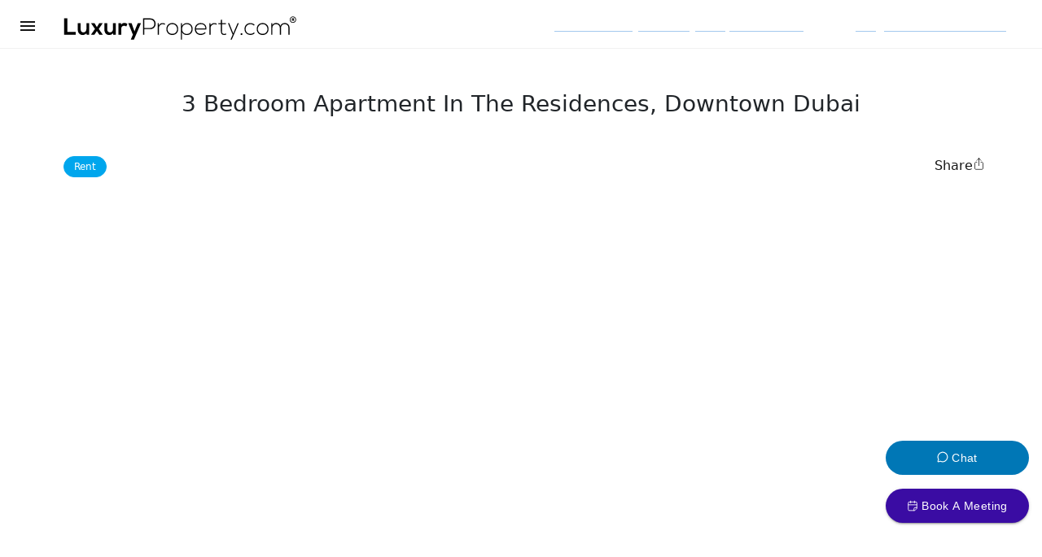

--- FILE ---
content_type: text/html; charset=utf-8
request_url: https://www.luxuryproperty.com/dubai/apartment-for-rent/downtown-dubai/the-residences-downtown-dubai/the-residences-4/lp16039
body_size: 23397
content:
<!DOCTYPE html><html lang="en"><head><meta charSet="utf-8"/><meta name="robots" content="index,follow"/><meta name="description" content="3 bedroom apartment in The Residences in Mohammed Bin Rashid City for rent. storage room, city convenience and spacious interiors placed close to golf community."/><meta name="twitter:card" content="summary_large_image"/><meta name="twitter:creator" content="@luxuryproperty"/><meta property="fb:app_id" content="966242223397117"/><meta property="og:title" content="3BR Apartment for rent in The Residences, Downtown Dubai"/><meta property="og:description" content="3 bedroom apartment in The Residences in Mohammed Bin Rashid City for rent. storage room, city convenience and spacious interiors placed close to golf community."/><meta property="og:url" content="https://www.luxuryproperty.com/dubai/apartment-for-rent/downtown-dubai/the-residences-downtown-dubai/the-residences-4/lp16039"/><meta property="og:type" content="website"/><meta property="og:image" content="https://www1.luxuryproperty.com/uploads/images/3-bedroom--for-rent-the_residences-LP16039-82d252eb6424680.jpg"/><meta property="og:image:type" content="image/jpeg"/><meta property="og:image:width" content="1920"/><meta property="og:image:height" content="1080"/><meta property="og:locale" content="en_US"/><meta property="og:site_name" content="Luxury Property"/><link rel="canonical" href="https://www.luxuryproperty.com/lp16039"/><meta name="yandex-verification" content="1413a2a5e348ba60"/><meta name="apple-mobile-web-app-title" content="LuxuryProperty.com"/><meta name="application-name" content="LuxuryProperty.com"/><meta name="msapplication-TileColor" content="#000000"/><link rel="alternate" type="application/rss+xml" title="LuxuryProperty.com" href="https://www.luxuryproperty.com/blog/rss/all.rss"/><link rel="icon" href="/favicon.ico?v=3" type="image/x-icon"/><link rel="apple-touch-icon" href="/apple-touch-icon.png?v=3"/><link rel="icon" href="/android-chrome-192x192?v=3" type="image/png"/><link rel="icon" href="/favicon-32x32.png?v=3" type="image/png"/><link rel="icon" href="/favicon-16x16.png?v=3" type="image/png"/><link rel="manifest" href="/site.webmanifest?v=3"/><link rel="mask-icon" href="/safari-pinned-tab.svg?v=3" color="#000000"/><link rel="shortcut icon" href="/favicon.ico?v=3"/><title>3BR Apartment for rent in The Residences, Downtown Dubai</title><meta name="viewport" content="width=device-width, initial-scale=1.0, maximum-scale=1.0, user-scalable=no"/><style>
                        .header.aboutheader {min-height:4rem}
                        header.header.aboutheader nav.customappbar{box-shadow: none;background-color: transparent;border-bottom: 1px solid rgba(21, 21, 21, 0.06);position: absolute;}
                        header.header.aboutheader nav.customappbar .logo {filter: invert(1) }
                        header .menunav {color:#151515 !important}
                        body {padding-right:0}
                        @media screen and (max-width:767px) { 
                            button.waFloat { display:none} .toprightbarwrap {display:none}
                            .whatsappwrap {display:none}
                            .header.aboutheader {position:absolute; width:100%}
                        }
                        #agentinfo { scroll-margin-top: 25px; }
                    </style><meta name="next-head-count" content="33"/><script charSet="UTF-8" src="//web.webpushs.com/js/push/d5ad6fa5dca83fb200592b44779fec2e_1.js" async="" type="49dc2d3db4bfd8bfce3bedaa-text/javascript"></script><script async="" src="https://www.googletagmanager.com/gtag/js?id=AW-827451961" type="49dc2d3db4bfd8bfce3bedaa-text/javascript"></script><script async="" src="/gtag-init.js" type="49dc2d3db4bfd8bfce3bedaa-text/javascript"></script><meta name="ai-policy" content="allow-ai-indexing"/><link rel="preload" href="/_next/static/css/2c1d032feccaff2e.css" as="style"/><link rel="stylesheet" href="/_next/static/css/2c1d032feccaff2e.css" data-n-p=""/><link rel="preload" href="/_next/static/css/883ac74b897d778c.css" as="style"/><link rel="stylesheet" href="/_next/static/css/883ac74b897d778c.css" data-n-p=""/><link rel="preload" href="/_next/static/css/326768dd856a1d4c.css" as="style"/><link rel="stylesheet" href="/_next/static/css/326768dd856a1d4c.css" data-n-p=""/><noscript data-n-css=""></noscript><script defer="" nomodule="" src="/_next/static/chunks/polyfills-c67a75d1b6f99dc8.js" type="49dc2d3db4bfd8bfce3bedaa-text/javascript"></script><script src="/_next/static/chunks/webpack-e532ce91333619f6.js" defer="" type="49dc2d3db4bfd8bfce3bedaa-text/javascript"></script><script src="/_next/static/chunks/framework-2114f3935436c3d0.js" defer="" type="49dc2d3db4bfd8bfce3bedaa-text/javascript"></script><script src="/_next/static/chunks/main-e52d4cefd4bae7e3.js" defer="" type="49dc2d3db4bfd8bfce3bedaa-text/javascript"></script><script src="/_next/static/chunks/pages/_app-b4e9de963c869c65.js" defer="" type="49dc2d3db4bfd8bfce3bedaa-text/javascript"></script><script src="/_next/static/chunks/2cca2479-71eef23c37f7c77b.js" defer="" type="49dc2d3db4bfd8bfce3bedaa-text/javascript"></script><script src="/_next/static/chunks/518dba08-0461feefc907944d.js" defer="" type="49dc2d3db4bfd8bfce3bedaa-text/javascript"></script><script src="/_next/static/chunks/9918-4c62bf5b5779ab47.js" defer="" type="49dc2d3db4bfd8bfce3bedaa-text/javascript"></script><script src="/_next/static/chunks/1179-5a0d5775ec22a729.js" defer="" type="49dc2d3db4bfd8bfce3bedaa-text/javascript"></script><script src="/_next/static/chunks/4868-333fee5627044ebe.js" defer="" type="49dc2d3db4bfd8bfce3bedaa-text/javascript"></script><script src="/_next/static/chunks/2826-5976a62c8f42ebad.js" defer="" type="49dc2d3db4bfd8bfce3bedaa-text/javascript"></script><script src="/_next/static/chunks/8914-9b0256888d82b8ef.js" defer="" type="49dc2d3db4bfd8bfce3bedaa-text/javascript"></script><script src="/_next/static/chunks/1311-b1a02297c0229802.js" defer="" type="49dc2d3db4bfd8bfce3bedaa-text/javascript"></script><script src="/_next/static/chunks/5934-1786a99cfdfd6ecd.js" defer="" type="49dc2d3db4bfd8bfce3bedaa-text/javascript"></script><script src="/_next/static/chunks/395-71c6bd063b97e3a0.js" defer="" type="49dc2d3db4bfd8bfce3bedaa-text/javascript"></script><script src="/_next/static/chunks/6320-6cc506fde1671fc8.js" defer="" type="49dc2d3db4bfd8bfce3bedaa-text/javascript"></script><script src="/_next/static/chunks/4714-690afc8cd0b9a27e.js" defer="" type="49dc2d3db4bfd8bfce3bedaa-text/javascript"></script><script src="/_next/static/chunks/7246-6a6237b6393338b9.js" defer="" type="49dc2d3db4bfd8bfce3bedaa-text/javascript"></script><script src="/_next/static/chunks/6886-3b7ccb0376dbfbf5.js" defer="" type="49dc2d3db4bfd8bfce3bedaa-text/javascript"></script><script src="/_next/static/chunks/2962-d48bdc2437f7e7de.js" defer="" type="49dc2d3db4bfd8bfce3bedaa-text/javascript"></script><script src="/_next/static/chunks/9603-2654e1e49a633685.js" defer="" type="49dc2d3db4bfd8bfce3bedaa-text/javascript"></script><script src="/_next/static/chunks/4386-2b736f7890155695.js" defer="" type="49dc2d3db4bfd8bfce3bedaa-text/javascript"></script><script src="/_next/static/chunks/5898-fe4e64f813c76ca4.js" defer="" type="49dc2d3db4bfd8bfce3bedaa-text/javascript"></script><script src="/_next/static/chunks/9497-ff6bc10a121c1b55.js" defer="" type="49dc2d3db4bfd8bfce3bedaa-text/javascript"></script><script src="/_next/static/chunks/4790-b5d75cc542806727.js" defer="" type="49dc2d3db4bfd8bfce3bedaa-text/javascript"></script><script src="/_next/static/chunks/2004-2e5e6bffe8bc4478.js" defer="" type="49dc2d3db4bfd8bfce3bedaa-text/javascript"></script><script src="/_next/static/chunks/8918-0512c4a118dc03b1.js" defer="" type="49dc2d3db4bfd8bfce3bedaa-text/javascript"></script><script src="/_next/static/chunks/3963-2b07be45eb513fd1.js" defer="" type="49dc2d3db4bfd8bfce3bedaa-text/javascript"></script><script src="/_next/static/chunks/624-b81c4eff18913ee6.js" defer="" type="49dc2d3db4bfd8bfce3bedaa-text/javascript"></script><script src="/_next/static/chunks/508-aabce57cdad536ee.js" defer="" type="49dc2d3db4bfd8bfce3bedaa-text/javascript"></script><script src="/_next/static/chunks/8467-a6bb4ae512e8c2b6.js" defer="" type="49dc2d3db4bfd8bfce3bedaa-text/javascript"></script><script src="/_next/static/chunks/pages/%5Blocation%5D/%5Bproperty_type%5D/%5Bcommunity%5D/%5Bsubcommunity%5D/%5Blisting_property%5D/%5Bproperty%5D-7877ae18ad1f9412.js" defer="" type="49dc2d3db4bfd8bfce3bedaa-text/javascript"></script><script src="/_next/static/WwTlepUAJxIZTMQRDDhnX/_buildManifest.js" defer="" type="49dc2d3db4bfd8bfce3bedaa-text/javascript"></script><script src="/_next/static/WwTlepUAJxIZTMQRDDhnX/_ssgManifest.js" defer="" type="49dc2d3db4bfd8bfce3bedaa-text/javascript"></script></head><body><div id="__next"><div><style data-emotion="css k008qs">.css-k008qs{display:-webkit-box;display:-webkit-flex;display:-ms-flexbox;display:flex;}</style><header class="header aboutheader MuiBox-root css-k008qs"><style data-emotion="css 13x2oq7">.css-13x2oq7{display:-webkit-box;display:-webkit-flex;display:-ms-flexbox;display:flex;-webkit-flex-direction:column;-ms-flex-direction:column;flex-direction:column;width:100%;box-sizing:border-box;-webkit-flex-shrink:0;-ms-flex-negative:0;flex-shrink:0;position:fixed;z-index:1100;top:0;left:auto;right:0;background-color:#1976d2;color:#fff;}@media print{.css-13x2oq7{position:absolute;}}</style><style data-emotion="css 5poeop">.css-5poeop{background-color:#fff;color:rgba(0, 0, 0, 0.87);-webkit-transition:box-shadow 300ms cubic-bezier(0.4, 0, 0.2, 1) 0ms;transition:box-shadow 300ms cubic-bezier(0.4, 0, 0.2, 1) 0ms;box-shadow:0px 2px 4px -1px rgba(0,0,0,0.2),0px 4px 5px 0px rgba(0,0,0,0.14),0px 1px 10px 0px rgba(0,0,0,0.12);display:-webkit-box;display:-webkit-flex;display:-ms-flexbox;display:flex;-webkit-flex-direction:column;-ms-flex-direction:column;flex-direction:column;width:100%;box-sizing:border-box;-webkit-flex-shrink:0;-ms-flex-negative:0;flex-shrink:0;position:fixed;z-index:1100;top:0;left:auto;right:0;background-color:#1976d2;color:#fff;}@media print{.css-5poeop{position:absolute;}}</style><nav class="MuiPaper-root MuiPaper-elevation MuiPaper-elevation4 MuiAppBar-root MuiAppBar-colorPrimary MuiAppBar-positionFixed global_appbar__v2mCy customappbar     mui-fixed css-5poeop"><style data-emotion="css i6s8oy">.css-i6s8oy{position:relative;display:-webkit-box;display:-webkit-flex;display:-ms-flexbox;display:flex;-webkit-align-items:center;-webkit-box-align:center;-ms-flex-align:center;align-items:center;padding-left:16px;padding-right:16px;min-height:56px;}@media (min-width:600px){.css-i6s8oy{padding-left:24px;padding-right:24px;}}@media (min-width:0px){@media (orientation: landscape){.css-i6s8oy{min-height:48px;}}}@media (min-width:600px){.css-i6s8oy{min-height:64px;}}</style><div class="MuiToolbar-root MuiToolbar-gutters MuiToolbar-regular undefined Home_mainnav__Jd__z css-i6s8oy" style="min-height:fit-content;margin:12px 0 7px"><div class="global_topleftbar__UGOgo MuiBox-root css-0"><style data-emotion="css 19jqtgk">.css-19jqtgk{text-align:center;-webkit-flex:0 0 auto;-ms-flex:0 0 auto;flex:0 0 auto;font-size:1.5rem;padding:8px;border-radius:50%;overflow:visible;color:rgba(0, 0, 0, 0.54);-webkit-transition:background-color 150ms cubic-bezier(0.4, 0, 0.2, 1) 0ms;transition:background-color 150ms cubic-bezier(0.4, 0, 0.2, 1) 0ms;margin-left:-12px;margin-right:16px;}.css-19jqtgk:hover{background-color:rgba(0, 0, 0, 0.04);}@media (hover: none){.css-19jqtgk:hover{background-color:transparent;}}.css-19jqtgk.Mui-disabled{background-color:transparent;color:rgba(0, 0, 0, 0.26);}</style><style data-emotion="css 1akde5k">.css-1akde5k{display:-webkit-inline-box;display:-webkit-inline-flex;display:-ms-inline-flexbox;display:inline-flex;-webkit-align-items:center;-webkit-box-align:center;-ms-flex-align:center;align-items:center;-webkit-box-pack:center;-ms-flex-pack:center;-webkit-justify-content:center;justify-content:center;position:relative;box-sizing:border-box;-webkit-tap-highlight-color:transparent;background-color:transparent;outline:0;border:0;margin:0;border-radius:0;padding:0;cursor:pointer;-webkit-user-select:none;-moz-user-select:none;-ms-user-select:none;user-select:none;vertical-align:middle;-moz-appearance:none;-webkit-appearance:none;-webkit-text-decoration:none;text-decoration:none;color:inherit;text-align:center;-webkit-flex:0 0 auto;-ms-flex:0 0 auto;flex:0 0 auto;font-size:1.5rem;padding:8px;border-radius:50%;overflow:visible;color:rgba(0, 0, 0, 0.54);-webkit-transition:background-color 150ms cubic-bezier(0.4, 0, 0.2, 1) 0ms;transition:background-color 150ms cubic-bezier(0.4, 0, 0.2, 1) 0ms;margin-left:-12px;margin-right:16px;}.css-1akde5k::-moz-focus-inner{border-style:none;}.css-1akde5k.Mui-disabled{pointer-events:none;cursor:default;}@media print{.css-1akde5k{-webkit-print-color-adjust:exact;color-adjust:exact;}}.css-1akde5k:hover{background-color:rgba(0, 0, 0, 0.04);}@media (hover: none){.css-1akde5k:hover{background-color:transparent;}}.css-1akde5k.Mui-disabled{background-color:transparent;color:rgba(0, 0, 0, 0.26);}</style><button class="MuiButtonBase-root MuiIconButton-root MuiIconButton-edgeStart MuiIconButton-sizeMedium menunav css-1akde5k" tabindex="0" type="button" style="color:#FFF;margin-left:-5px" aria-label="open drawer"><style data-emotion="css vubbuv">.css-vubbuv{-webkit-user-select:none;-moz-user-select:none;-ms-user-select:none;user-select:none;width:1em;height:1em;display:inline-block;fill:currentColor;-webkit-flex-shrink:0;-ms-flex-negative:0;flex-shrink:0;-webkit-transition:fill 200ms cubic-bezier(0.4, 0, 0.2, 1) 0ms;transition:fill 200ms cubic-bezier(0.4, 0, 0.2, 1) 0ms;font-size:1.5rem;}</style><svg class="MuiSvgIcon-root MuiSvgIcon-fontSizeMedium css-vubbuv" focusable="false" aria-hidden="true" viewBox="0 0 24 24" data-testid="MenuIcon"><path d="M3 18h18v-2H3v2zm0-5h18v-2H3v2zm0-7v2h18V6H3z"></path></svg></button><style data-emotion="css 1kc9gu8">.css-1kc9gu8{-webkit-text-decoration:underline;text-decoration:underline;text-decoration-color:rgba(25, 118, 210, 0.4);-webkit-transition:all 0.3s ease-in-out;transition:all 0.3s ease-in-out;}.css-1kc9gu8:hover{text-decoration-color:inherit;}.css-1kc9gu8:before{display:none;}.css-1kc9gu8:hover{opacity:0.7;}</style><style data-emotion="css v8pw2a">.css-v8pw2a{margin:0;font:inherit;color:#1976d2;-webkit-text-decoration:underline;text-decoration:underline;text-decoration-color:rgba(25, 118, 210, 0.4);-webkit-transition:all 0.3s ease-in-out;transition:all 0.3s ease-in-out;}.css-v8pw2a:hover{text-decoration-color:inherit;}.css-v8pw2a:before{display:none;}.css-v8pw2a:hover{opacity:0.7;}</style><a class="MuiTypography-root MuiTypography-inherit MuiLink-root MuiLink-underlineAlways css-v8pw2a" href="/"><img alt="LuxuryProperty.com Logo" loading="lazy" width="300" height="38" decoding="async" data-nimg="1" class="logo" style="color:transparent;cursor:pointer;filter:unset" src="/LP-NExa-Black-MWebsite.svg"/></a><img alt="search" title="search" loading="lazy" width="17" height="17" decoding="async" data-nimg="1" class="global_navsearchbtn__unHN_" style="color:transparent;filter:invert(1) !important" src="/svg/search.svg"/></div><style data-emotion="css 1aer4e6">@media (min-width:0px){.css-1aer4e6{margin-right:16px;}}@media (min-width:600px){.css-1aer4e6{display:-webkit-box;display:-webkit-flex;display:-ms-flexbox;display:flex;margin-right:0px;}}</style><div class="global_toprightbar__rJPuJ MuiBox-root css-1aer4e6"><div class=" global_toprightbarwrap__YV5lD toprightbarwrap MuiBox-root css-0"><a class="MuiTypography-root MuiTypography-inherit MuiLink-root MuiLink-underlineAlways topmenu aboutheader css-v8pw2a" href="/advertise">Advertise</a><a class="MuiTypography-root MuiTypography-inherit MuiLink-root MuiLink-underlineAlways topmenu aboutheader css-v8pw2a" href="/dubai">Buy</a><a class="MuiTypography-root MuiTypography-inherit MuiLink-root MuiLink-underlineAlways topmenu aboutheader css-v8pw2a" href="/rent">Rent</a><a class="MuiTypography-root MuiTypography-inherit MuiLink-root MuiLink-underlineAlways topmenu aboutheader css-v8pw2a" href="/projects">Projects | OffPlan</a><a class="MuiTypography-root MuiTypography-inherit MuiLink-root MuiLink-underlineAlways topmenu aboutheader css-v8pw2a" href="/sell-your-home">Sell</a><div class="MuiBox-root css-0" style="position:relative"><style data-emotion="css 19uub3y">.css-19uub3y{font-family:var(__variable_5dad9a),sans-serif;font-weight:500;font-size:0.875rem;line-height:1.75;text-transform:uppercase;min-width:64px;padding:6px 16px;border-radius:4px;-webkit-transition:background-color 250ms cubic-bezier(0.4, 0, 0.2, 1) 0ms,box-shadow 250ms cubic-bezier(0.4, 0, 0.2, 1) 0ms,border-color 250ms cubic-bezier(0.4, 0, 0.2, 1) 0ms,color 250ms cubic-bezier(0.4, 0, 0.2, 1) 0ms;transition:background-color 250ms cubic-bezier(0.4, 0, 0.2, 1) 0ms,box-shadow 250ms cubic-bezier(0.4, 0, 0.2, 1) 0ms,border-color 250ms cubic-bezier(0.4, 0, 0.2, 1) 0ms,color 250ms cubic-bezier(0.4, 0, 0.2, 1) 0ms;color:#fff;background-color:#1976d2;box-shadow:0px 3px 1px -2px rgba(0,0,0,0.2),0px 2px 2px 0px rgba(0,0,0,0.14),0px 1px 5px 0px rgba(0,0,0,0.12);background:none;border:none;padding:0;font-size:16px;box-shadow:none;line-height:1;}.css-19uub3y:hover{-webkit-text-decoration:none;text-decoration:none;background-color:#1565c0;box-shadow:0px 2px 4px -1px rgba(0,0,0,0.2),0px 4px 5px 0px rgba(0,0,0,0.14),0px 1px 10px 0px rgba(0,0,0,0.12);}@media (hover: none){.css-19uub3y:hover{background-color:#1976d2;}}.css-19uub3y:active{box-shadow:0px 5px 5px -3px rgba(0,0,0,0.2),0px 8px 10px 1px rgba(0,0,0,0.14),0px 3px 14px 2px rgba(0,0,0,0.12);}.css-19uub3y.Mui-focusVisible{box-shadow:0px 3px 5px -1px rgba(0,0,0,0.2),0px 6px 10px 0px rgba(0,0,0,0.14),0px 1px 18px 0px rgba(0,0,0,0.12);}.css-19uub3y.Mui-disabled{color:rgba(0, 0, 0, 0.26);box-shadow:none;background-color:rgba(0, 0, 0, 0.12);}.css-19uub3y:hover{opacity:0.7;background:none;box-shadow:none;}</style><style data-emotion="css y028yv">.css-y028yv{display:-webkit-inline-box;display:-webkit-inline-flex;display:-ms-inline-flexbox;display:inline-flex;-webkit-align-items:center;-webkit-box-align:center;-ms-flex-align:center;align-items:center;-webkit-box-pack:center;-ms-flex-pack:center;-webkit-justify-content:center;justify-content:center;position:relative;box-sizing:border-box;-webkit-tap-highlight-color:transparent;background-color:transparent;outline:0;border:0;margin:0;border-radius:0;padding:0;cursor:pointer;-webkit-user-select:none;-moz-user-select:none;-ms-user-select:none;user-select:none;vertical-align:middle;-moz-appearance:none;-webkit-appearance:none;-webkit-text-decoration:none;text-decoration:none;color:inherit;font-family:var(__variable_5dad9a),sans-serif;font-weight:500;font-size:0.875rem;line-height:1.75;text-transform:uppercase;min-width:64px;padding:6px 16px;border-radius:4px;-webkit-transition:background-color 250ms cubic-bezier(0.4, 0, 0.2, 1) 0ms,box-shadow 250ms cubic-bezier(0.4, 0, 0.2, 1) 0ms,border-color 250ms cubic-bezier(0.4, 0, 0.2, 1) 0ms,color 250ms cubic-bezier(0.4, 0, 0.2, 1) 0ms;transition:background-color 250ms cubic-bezier(0.4, 0, 0.2, 1) 0ms,box-shadow 250ms cubic-bezier(0.4, 0, 0.2, 1) 0ms,border-color 250ms cubic-bezier(0.4, 0, 0.2, 1) 0ms,color 250ms cubic-bezier(0.4, 0, 0.2, 1) 0ms;color:#fff;background-color:#1976d2;box-shadow:0px 3px 1px -2px rgba(0,0,0,0.2),0px 2px 2px 0px rgba(0,0,0,0.14),0px 1px 5px 0px rgba(0,0,0,0.12);background:none;border:none;padding:0;font-size:16px;box-shadow:none;line-height:1;}.css-y028yv::-moz-focus-inner{border-style:none;}.css-y028yv.Mui-disabled{pointer-events:none;cursor:default;}@media print{.css-y028yv{-webkit-print-color-adjust:exact;color-adjust:exact;}}.css-y028yv:hover{-webkit-text-decoration:none;text-decoration:none;background-color:#1565c0;box-shadow:0px 2px 4px -1px rgba(0,0,0,0.2),0px 4px 5px 0px rgba(0,0,0,0.14),0px 1px 10px 0px rgba(0,0,0,0.12);}@media (hover: none){.css-y028yv:hover{background-color:#1976d2;}}.css-y028yv:active{box-shadow:0px 5px 5px -3px rgba(0,0,0,0.2),0px 8px 10px 1px rgba(0,0,0,0.14),0px 3px 14px 2px rgba(0,0,0,0.12);}.css-y028yv.Mui-focusVisible{box-shadow:0px 3px 5px -1px rgba(0,0,0,0.2),0px 6px 10px 0px rgba(0,0,0,0.14),0px 1px 18px 0px rgba(0,0,0,0.12);}.css-y028yv.Mui-disabled{color:rgba(0, 0, 0, 0.26);box-shadow:none;background-color:rgba(0, 0, 0, 0.12);}.css-y028yv:hover{opacity:0.7;background:none;box-shadow:none;}</style><button class="MuiButtonBase-root MuiButton-root MuiButton-contained MuiButton-containedPrimary MuiButton-sizeMedium MuiButton-containedSizeMedium MuiButton-root MuiButton-contained MuiButton-containedPrimary MuiButton-sizeMedium MuiButton-containedSizeMedium globalBtn css-y028yv" tabindex="0" type="button"> <!-- -->Global</button><style data-emotion="css 19w2af3">.css-19w2af3{width:75vw;overflow:hidden;margin-right:1rem;position:relative;background:transparent!important;z-index:999;}.css-19w2af3 .arrow{position:absolute;width:12px;height:12px;background-color:rgba(21,21,21,0.9);-webkit-transform:rotate(45deg);-moz-transform:rotate(45deg);-ms-transform:rotate(45deg);transform:rotate(45deg);box-shadow:1px -1px 5px rgba(0,0,0,0.1);}.css-19w2af3[data-popper-placement*='bottom'] .arrow{top:13px;left:56%;-webkit-transform:translateX(-50%) rotate(45deg);-moz-transform:translateX(-50%) rotate(45deg);-ms-transform:translateX(-50%) rotate(45deg);transform:translateX(-50%) rotate(45deg);}.css-19w2af3 .MuiPaper-root.MuiPaper-elevation{background:transparent;padding-top:1.2rem;margin-right:2rem;box-shadow:none;}@media (min-width:1280px){.css-19w2af3[data-popper-placement*='bottom'] .arrow{left:50.2%;}}@media (min-width:1366px){.css-19w2af3[data-popper-placement*='bottom'] .arrow{left:53.5%;}}@media (min-width:1400px){.css-19w2af3[data-popper-placement*='bottom'] .arrow{left:56%;}}@media (min-width:1500px){.css-19w2af3[data-popper-placement*='bottom'] .arrow{left:58.5%;}}@media (min-width:1800px){.css-19w2af3[data-popper-placement*='bottom'] .arrow{left:67%;}}</style><style data-emotion="css n6kgt3">.css-n6kgt3{width:75vw;overflow:hidden;margin-right:1rem;position:relative;background:transparent!important;z-index:999;}.css-n6kgt3 .arrow{position:absolute;width:12px;height:12px;background-color:rgba(21,21,21,0.9);-webkit-transform:rotate(45deg);-moz-transform:rotate(45deg);-ms-transform:rotate(45deg);transform:rotate(45deg);box-shadow:1px -1px 5px rgba(0,0,0,0.1);}.css-n6kgt3[data-popper-placement*='bottom'] .arrow{top:13px;left:56%;-webkit-transform:translateX(-50%) rotate(45deg);-moz-transform:translateX(-50%) rotate(45deg);-ms-transform:translateX(-50%) rotate(45deg);transform:translateX(-50%) rotate(45deg);}.css-n6kgt3 .MuiPaper-root.MuiPaper-elevation{background:transparent;padding-top:1.2rem;margin-right:2rem;box-shadow:none;}@media (min-width:1280px){.css-n6kgt3[data-popper-placement*='bottom'] .arrow{left:50.2%;}}@media (min-width:1366px){.css-n6kgt3[data-popper-placement*='bottom'] .arrow{left:53.5%;}}@media (min-width:1400px){.css-n6kgt3[data-popper-placement*='bottom'] .arrow{left:56%;}}@media (min-width:1500px){.css-n6kgt3[data-popper-placement*='bottom'] .arrow{left:58.5%;}}@media (min-width:1800px){.css-n6kgt3[data-popper-placement*='bottom'] .arrow{left:67%;}}</style></div><a class="MuiTypography-root MuiTypography-inherit MuiLink-root MuiLink-underlineAlways topmenu aboutheader css-v8pw2a" href="/blog">Blog</a><a class="MuiTypography-root MuiTypography-inherit MuiLink-root MuiLink-underlineAlways topmenu aboutheader css-v8pw2a" href="/careers">Careers</a><a class="MuiTypography-root MuiTypography-inherit MuiLink-root MuiLink-underlineAlways topmenu aboutheader css-v8pw2a" href="/contact">Contact Us</a></div><style data-emotion="css 1cl3ihv">.css-1cl3ihv{-webkit-text-decoration:underline;text-decoration:underline;text-decoration-color:rgba(25, 118, 210, 0.4);}.css-1cl3ihv:hover{text-decoration-color:inherit;}</style><style data-emotion="css z4r21k">.css-z4r21k{margin:0;font:inherit;color:#1976d2;-webkit-text-decoration:underline;text-decoration:underline;text-decoration-color:rgba(25, 118, 210, 0.4);}.css-z4r21k:hover{text-decoration-color:inherit;}</style><a class="MuiTypography-root MuiTypography-inherit MuiLink-root MuiLink-underlineAlways css-z4r21k" href="/"><img src="/svg/search.svg" style="filter:invert(1);height:20px" alt="Search LuxuryProperty.com" title="search LuxuryProperty.com"/></a></div></div></nav><nav class="MuiBox-root css-0"><style data-emotion="css 9k2tno">.css-9k2tno{z-index:1200;}@media (min-width:0px){.css-9k2tno{display:block;}}.css-9k2tno .MuiDrawer-paper{box-sizing:border-box;width:350px;overflow:auto;scrollbar-width:none;}</style></nav></header><style data-emotion="css 1ahwuat">.css-1ahwuat{display:-webkit-box;display:-webkit-flex;display:-ms-flexbox;display:flex;-webkit-flex-direction:column;-ms-flex-direction:column;flex-direction:column;}@media (min-width:0px){.css-1ahwuat{padding:0!important;}}@media (min-width:900px){.css-1ahwuat{padding:0;}}</style><div class="container MuiBox-root css-1ahwuat"><style data-emotion="css pfl1dr">.css-pfl1dr{margin:0;font-family:var(__variable_5dad9a),sans-serif;font-weight:300;font-size:6rem;line-height:1.167;-webkit-box-pack:center;-ms-flex-pack:center;-webkit-justify-content:center;justify-content:center;display:-webkit-box;display:-webkit-flex;display:-ms-flexbox;display:flex;text-transform:capitalize;}@media (min-width:0px){.css-pfl1dr{font-size:21px;margin:1rem 1.2rem 0;-webkit-order:3;-ms-flex-order:3;order:3;}}@media (min-width:900px){.css-pfl1dr{font-size:28px;margin:3rem 0 3rem;-webkit-order:1;-ms-flex-order:1;order:1;}}</style><h1 class="MuiTypography-root MuiTypography-h1 font-semibold css-pfl1dr">3 bedroom apartment in The Residences, Downtown Dubai</h1><style data-emotion="css 1hvoazg">.css-1hvoazg{display:-webkit-box;display:-webkit-flex;display:-ms-flexbox;display:flex;-webkit-flex-direction:row;-ms-flex-direction:row;flex-direction:row;-webkit-box-flex-wrap:wrap;-webkit-flex-wrap:wrap;-ms-flex-wrap:wrap;flex-wrap:wrap;-webkit-box-pack:justify;-webkit-justify-content:space-between;justify-content:space-between;}@media (min-width:0px){.css-1hvoazg{-webkit-order:2;-ms-flex-order:2;order:2;padding:1rem 1.2rem 0;}}@media (min-width:900px){.css-1hvoazg{-webkit-order:2;-ms-flex-order:2;order:2;padding:inherit;}}</style><div class="MuiBox-root css-1hvoazg"><!--$--><style data-emotion="css 8mjqbb">.css-8mjqbb{display:-webkit-box;display:-webkit-flex;display:-ms-flexbox;display:flex;-webkit-flex-direction:row;-ms-flex-direction:row;flex-direction:row;-webkit-box-flex-wrap:wrap;-webkit-flex-wrap:wrap;-ms-flex-wrap:wrap;flex-wrap:wrap;}.css-8mjqbb>:not(style):not(style){margin:0;}.css-8mjqbb>:not(style)~:not(style){margin-left:8px;}.css-8mjqbb .MuiChip-filled{border-radius:36px;font-size:12px;width:-webkit-fit-content;width:-moz-fit-content;width:fit-content;padding:1px 0 0;line-height:1.8;color:#FFF;background:#FFF;display:-webkit-box;display:-webkit-flex;display:-ms-flexbox;display:flex;height:26px;-webkit-align-items:center;-webkit-box-align:center;-ms-flex-align:center;align-items:center;border:1px solid rgba(21,21,21,0.16);margin-bottom:0.6rem;text-transform:capitalize;}@media (min-width:0px){.css-8mjqbb .MuiChip-filled:last-child{margin-left:0px;}}@media (min-width:900px){.css-8mjqbb .MuiChip-filled:last-child{margin-left:8px;}}.css-8mjqbb .curation-newtomarket{color:#004FFF;border-color:#004FFF;}.css-8mjqbb .curation-finestproperties{color:#42BFDD;border-color:#42BFDD;}.css-8mjqbb .curation-monthlyhighlights{color:#FE5F55;border-color:#FE5F55;}.css-8mjqbb .curation-featuredmansions{color:#E63462;border-color:#E63462;}.css-8mjqbb .curation-luxuryoffplan{color:#FF37A6;border-color:#FF37A6;}.css-8mjqbb .curation-investmentopportunities{color:#EC9A29;border-color:#EC9A29;}.css-8mjqbb .curation-pricereduced{color:#FC2F00;border-color:#FC2F00;}.css-8mjqbb .curation-bitcoinaccepted{color:#70B77E;border-color:#70B77E;}.css-8mjqbb .curation-paymentplan{color:#065143;border-color:#065143;}.css-8mjqbb .curation-renttoown{color:#8380B6;border-color:#8380B6;}.css-8mjqbb .curation-forrent{color:#502F4C;border-color:#502F4C;}.css-8mjqbb .curation-privatelisting{color:#442B48;border-color:#442B48;}.css-8mjqbb .curation-exclusiveproperties{color:#43B929;border-color:#43B929;}.css-8mjqbb .lifestyle-waterfrontproperties{color:#1E6091;border-color:#1E6091;}.css-8mjqbb .lifestyle-downtownliving{color:#38B000;border-color:#38B000;}.css-8mjqbb .lifestyle-marinaliving{color:#124E78;border-color:#124E78;}.css-8mjqbb .lifestyle-luxurypenthouses{color:#331832;border-color:#331832;}.css-8mjqbb .lifestyle-golfestates{color:#DB3A34;border-color:#DB3A34;}.css-8mjqbb .lifestyle-beachfront{color:#2ec4b6;border-color:#2ec4b6;}.css-8mjqbb .lifestyle-residentialcommunities{color:#139A43;border-color:#139A43;}.css-8mjqbb .status-offplan{background-color:#FCCA46;color:#FFF;border-color:#FCCA46;}.css-8mjqbb .status-sale{background-color:#7FB800;color:#FFF;border-color:#7FB800;}.css-8mjqbb .status-rent{background-color:#00A6ED;color:#FFF;border-color:#00A6ED;}</style><div class="MuiStack-root css-8mjqbb"><style data-emotion="css lp3y6h">.css-lp3y6h{max-width:100%;font-family:var(__variable_5dad9a),sans-serif;font-size:0.8125rem;display:-webkit-inline-box;display:-webkit-inline-flex;display:-ms-inline-flexbox;display:inline-flex;-webkit-align-items:center;-webkit-box-align:center;-ms-flex-align:center;align-items:center;-webkit-box-pack:center;-ms-flex-pack:center;-webkit-justify-content:center;justify-content:center;height:32px;color:rgba(0, 0, 0, 0.87);background-color:rgba(0, 0, 0, 0.08);border-radius:16px;white-space:nowrap;-webkit-transition:background-color 300ms cubic-bezier(0.4, 0, 0.2, 1) 0ms,box-shadow 300ms cubic-bezier(0.4, 0, 0.2, 1) 0ms;transition:background-color 300ms cubic-bezier(0.4, 0, 0.2, 1) 0ms,box-shadow 300ms cubic-bezier(0.4, 0, 0.2, 1) 0ms;outline:0;-webkit-text-decoration:none;text-decoration:none;border:0;padding:0;vertical-align:middle;box-sizing:border-box;-webkit-user-select:none;-moz-user-select:none;-ms-user-select:none;user-select:none;-webkit-tap-highlight-color:transparent;cursor:pointer;}.css-lp3y6h.Mui-disabled{opacity:0.38;pointer-events:none;}.css-lp3y6h .MuiChip-avatar{margin-left:5px;margin-right:-6px;width:24px;height:24px;color:#616161;font-size:0.75rem;}.css-lp3y6h .MuiChip-avatarColorPrimary{color:#fff;background-color:#1565c0;}.css-lp3y6h .MuiChip-avatarColorSecondary{color:#fff;background-color:#7b1fa2;}.css-lp3y6h .MuiChip-avatarSmall{margin-left:4px;margin-right:-4px;width:18px;height:18px;font-size:0.625rem;}.css-lp3y6h .MuiChip-icon{margin-left:5px;margin-right:-6px;color:#616161;}.css-lp3y6h .MuiChip-deleteIcon{-webkit-tap-highlight-color:transparent;color:rgba(0, 0, 0, 0.26);font-size:22px;cursor:pointer;margin:0 5px 0 -6px;}.css-lp3y6h .MuiChip-deleteIcon:hover{color:rgba(0, 0, 0, 0.4);}.css-lp3y6h:hover{background-color:rgba(0, 0, 0, 0.12);}.css-lp3y6h.Mui-focusVisible{background-color:rgba(0, 0, 0, 0.2);}.css-lp3y6h:active{box-shadow:0px 2px 1px -1px rgba(0,0,0,0.2),0px 1px 1px 0px rgba(0,0,0,0.14),0px 1px 3px 0px rgba(0,0,0,0.12);}</style><style data-emotion="css 5rryb5">.css-5rryb5{display:-webkit-inline-box;display:-webkit-inline-flex;display:-ms-inline-flexbox;display:inline-flex;-webkit-align-items:center;-webkit-box-align:center;-ms-flex-align:center;align-items:center;-webkit-box-pack:center;-ms-flex-pack:center;-webkit-justify-content:center;justify-content:center;position:relative;box-sizing:border-box;-webkit-tap-highlight-color:transparent;background-color:transparent;outline:0;border:0;margin:0;border-radius:0;padding:0;cursor:pointer;-webkit-user-select:none;-moz-user-select:none;-ms-user-select:none;user-select:none;vertical-align:middle;-moz-appearance:none;-webkit-appearance:none;-webkit-text-decoration:none;text-decoration:none;color:inherit;max-width:100%;font-family:var(__variable_5dad9a),sans-serif;font-size:0.8125rem;display:-webkit-inline-box;display:-webkit-inline-flex;display:-ms-inline-flexbox;display:inline-flex;-webkit-align-items:center;-webkit-box-align:center;-ms-flex-align:center;align-items:center;-webkit-box-pack:center;-ms-flex-pack:center;-webkit-justify-content:center;justify-content:center;height:32px;color:rgba(0, 0, 0, 0.87);background-color:rgba(0, 0, 0, 0.08);border-radius:16px;white-space:nowrap;-webkit-transition:background-color 300ms cubic-bezier(0.4, 0, 0.2, 1) 0ms,box-shadow 300ms cubic-bezier(0.4, 0, 0.2, 1) 0ms;transition:background-color 300ms cubic-bezier(0.4, 0, 0.2, 1) 0ms,box-shadow 300ms cubic-bezier(0.4, 0, 0.2, 1) 0ms;outline:0;-webkit-text-decoration:none;text-decoration:none;border:0;padding:0;vertical-align:middle;box-sizing:border-box;-webkit-user-select:none;-moz-user-select:none;-ms-user-select:none;user-select:none;-webkit-tap-highlight-color:transparent;cursor:pointer;}.css-5rryb5::-moz-focus-inner{border-style:none;}.css-5rryb5.Mui-disabled{pointer-events:none;cursor:default;}@media print{.css-5rryb5{-webkit-print-color-adjust:exact;color-adjust:exact;}}.css-5rryb5.Mui-disabled{opacity:0.38;pointer-events:none;}.css-5rryb5 .MuiChip-avatar{margin-left:5px;margin-right:-6px;width:24px;height:24px;color:#616161;font-size:0.75rem;}.css-5rryb5 .MuiChip-avatarColorPrimary{color:#fff;background-color:#1565c0;}.css-5rryb5 .MuiChip-avatarColorSecondary{color:#fff;background-color:#7b1fa2;}.css-5rryb5 .MuiChip-avatarSmall{margin-left:4px;margin-right:-4px;width:18px;height:18px;font-size:0.625rem;}.css-5rryb5 .MuiChip-icon{margin-left:5px;margin-right:-6px;color:#616161;}.css-5rryb5 .MuiChip-deleteIcon{-webkit-tap-highlight-color:transparent;color:rgba(0, 0, 0, 0.26);font-size:22px;cursor:pointer;margin:0 5px 0 -6px;}.css-5rryb5 .MuiChip-deleteIcon:hover{color:rgba(0, 0, 0, 0.4);}.css-5rryb5:hover{background-color:rgba(0, 0, 0, 0.12);}.css-5rryb5.Mui-focusVisible{background-color:rgba(0, 0, 0, 0.2);}.css-5rryb5:active{box-shadow:0px 2px 1px -1px rgba(0,0,0,0.2),0px 1px 1px 0px rgba(0,0,0,0.14),0px 1px 3px 0px rgba(0,0,0,0.12);}</style><div class="MuiButtonBase-root MuiChip-root MuiChip-filled MuiChip-sizeMedium MuiChip-colorDefault MuiChip-clickable MuiChip-clickableColorDefault MuiChip-filledDefault status-rent font-bold css-5rryb5" tabindex="0" role="button"><style data-emotion="css 9iedg7">.css-9iedg7{overflow:hidden;text-overflow:ellipsis;padding-left:12px;padding-right:12px;white-space:nowrap;}</style><span class="MuiChip-label MuiChip-labelMedium css-9iedg7">rent</span></div></div><!--/$--><style data-emotion="css 1v2gpg0">.css-1v2gpg0{display:-webkit-box;display:-webkit-flex;display:-ms-flexbox;display:flex;-webkit-flex-direction:row;-ms-flex-direction:row;flex-direction:row;-webkit-align-items:baseline;-webkit-box-align:baseline;-ms-flex-align:baseline;align-items:baseline;gap:0.3rem;cursor:pointer;}</style><div class="MuiBox-root css-1v2gpg0"><style data-emotion="css 159tfdy">.css-159tfdy{margin:0;font-family:var(__variable_5dad9a),sans-serif;font-weight:400;font-size:1rem;line-height:1.5;color:#151515;text-transform:capitalize;}</style><p class="MuiTypography-root MuiTypography-body1 css-159tfdy">Share</p><img alt="Share listing" loading="lazy" width="15" height="15" decoding="async" data-nimg="1" style="color:transparent" src="/svg/shareios.svg"/></div></div><style data-emotion="css 1htxap7">.css-1htxap7{position:relative;overflow:hidden;}@media (min-width:0px){.css-1htxap7{height:30rem;-webkit-order:1;-ms-flex-order:1;order:1;}}@media (min-width:900px){.css-1htxap7{height:38.75rem;-webkit-order:3;-ms-flex-order:3;order:3;}}</style><div class="MuiBox-root css-1htxap7"><style data-emotion="css 7ky7b6">.css-7ky7b6{position:absolute;z-index:9;background:#FFF;color:#151515;height:46px;padding:5px 1rem 0;border-radius:36px;text-transform:capitalize;bottom:8px;left:8px;border:1px solid rgba(21,21,21,0.16);font-size:14px;}.css-7ky7b6:hover{background:#f0f0f0;color:#000;}@media (max-width: 768px){.css-7ky7b6{height:36px;padding:0 1rem;}}</style><button class="css-7ky7b6">Show All Photos</button><!--$--><div class="MuiBox-root css-0"><div class="MuiBox-root css-0"><div class="swiper"><div class="swiper-wrapper"></div></div></div></div><!--/$--></div><style data-emotion="css 9ssyra">.css-9ssyra{display:-webkit-box;display:-webkit-flex;display:-ms-flexbox;display:flex;-webkit-flex-direction:row;-ms-flex-direction:row;flex-direction:row;-webkit-box-flex-wrap:wrap;-webkit-flex-wrap:wrap;-ms-flex-wrap:wrap;flex-wrap:wrap;-webkit-order:4;-ms-flex-order:4;order:4;margin-bottom:0px;}@media (min-width:0px){.css-9ssyra{gap:8px;}}@media (min-width:600px){.css-9ssyra{gap:16px;}}@media (min-width:0px){.css-9ssyra{padding:0 1.2rem;}}@media (min-width:900px){.css-9ssyra{padding:inherit;}}</style><div class="MuiStack-root css-9ssyra"><style data-emotion="css 1j7kipi">.css-1j7kipi{-webkit-box-flex:1;-webkit-flex-grow:1;-ms-flex-positive:1;flex-grow:1;box-shadow:none;}</style><style data-emotion="css 4klofd">.css-4klofd{background-color:#fff;color:rgba(0, 0, 0, 0.87);-webkit-transition:box-shadow 300ms cubic-bezier(0.4, 0, 0.2, 1) 0ms;transition:box-shadow 300ms cubic-bezier(0.4, 0, 0.2, 1) 0ms;border-radius:4px;box-shadow:0px 2px 1px -1px rgba(0,0,0,0.2),0px 1px 1px 0px rgba(0,0,0,0.14),0px 1px 3px 0px rgba(0,0,0,0.12);-webkit-box-flex:1;-webkit-flex-grow:1;-ms-flex-positive:1;flex-grow:1;box-shadow:none;}</style><div class="MuiPaper-root MuiPaper-elevation MuiPaper-rounded MuiPaper-elevation1 css-4klofd" style="width:50%;gap:0.6rem"><style data-emotion="css 1ud2gvj">.css-1ud2gvj{margin:0;font-family:var(__variable_5dad9a),sans-serif;font-weight:300;font-size:3.75rem;line-height:1.2;margin:1rem 0 1rem;}@media (min-width:0px){.css-1ud2gvj{font-size:18px;}}@media (min-width:900px){.css-1ud2gvj{font-size:26px;}}</style><h2 class="MuiTypography-root MuiTypography-h2 font-semibold css-1ud2gvj" style="min-height:32px">The Residences, Downtown Dubai, Dubai</h2><style data-emotion="css 1ic2mtf">.css-1ic2mtf{margin:0;font-family:var(__variable_5dad9a),sans-serif;font-weight:400;font-size:3rem;line-height:1.167;margin:1rem 0 1rem;}@media (min-width:0px){.css-1ic2mtf{font-size:18px;}}@media (min-width:900px){.css-1ic2mtf{font-size:26px;}}</style><h3 class="MuiTypography-root MuiTypography-h3 font-semibold css-1ic2mtf">Price on Application</h3><div><style data-emotion="css 1pti80c">.css-1pti80c{margin-bottom:16px;display:-webkit-box;display:-webkit-flex;display:-ms-flexbox;display:flex;-webkit-box-flex-wrap:wrap;-webkit-flex-wrap:wrap;-ms-flex-wrap:wrap;flex-wrap:wrap;}@media (min-width:0px){.css-1pti80c{gap:0.6rem;row-gap:0.2rem;}}@media (min-width:900px){.css-1pti80c{gap:1.5rem;row-gap:inherit;}}.css-1pti80c .MuiTypography-body1{display:-webkit-box;display:-webkit-flex;display:-ms-flexbox;display:flex;-webkit-flex-direction:row;-ms-flex-direction:row;flex-direction:row;-webkit-align-items:center;-webkit-box-align:center;-ms-flex-align:center;align-items:center;gap:0.3rem;font-size:14px;}.css-1pti80c .MuiBox-root{display:-webkit-box;display:-webkit-flex;display:-ms-flexbox;display:flex;-webkit-flex-direction:row;-ms-flex-direction:row;flex-direction:row;-webkit-align-items:center;-webkit-box-align:center;-ms-flex-align:center;align-items:center;}@media (min-width:0px){.css-1pti80c .MuiBox-root{gap:0.6rem;}}@media (min-width:900px){.css-1pti80c .MuiBox-root{gap:1.5rem;}}.css-1pti80c img{margin-top:-2px;}</style><div class="MuiBox-root css-1pti80c"><style data-emotion="css afs1d9">.css-afs1d9{margin:0;font-family:var(__variable_5dad9a),sans-serif;font-weight:300;font-size:3.75rem;line-height:1.2;font-size:16px;}</style><h2 class="MuiTypography-root MuiTypography-h2 css-afs1d9">Property Type: </h2><style data-emotion="css ak6hnv">.css-ak6hnv{margin:0;font-family:var(__variable_5dad9a),sans-serif;font-weight:400;font-size:3rem;line-height:1.167;font-size:16px;}</style><h3 class="MuiTypography-root MuiTypography-h3 css-ak6hnv">Apartment</h3></div><div class="MuiBox-root css-1pti80c"><h2 class="MuiTypography-root MuiTypography-h2 css-afs1d9">Bedrooms:</h2><div class="MuiBox-root css-0"><h3 class="MuiTypography-root MuiTypography-h3 css-ak6hnv">3 Beds</h3></div></div><div class="MuiBox-root css-1pti80c"><h2 class="MuiTypography-root MuiTypography-h2 css-afs1d9">Bathrooms:</h2><div class="MuiBox-root css-0"><h3 class="MuiTypography-root MuiTypography-h3 css-ak6hnv">3 Baths</h3></div></div><div class="MuiBox-root css-1pti80c"><h2 class="MuiTypography-root MuiTypography-h2 css-afs1d9">Built-Up Area: </h2><div class="MuiBox-root css-0"><h3 class="MuiTypography-root MuiTypography-h3 css-ak6hnv">2,379 sqft</h3></div></div><div class="MuiBox-root css-1pti80c"> <div class="MuiBox-root css-0"><!--$--><h2 style="font-size:16px;width:100%" aria-label="Copy Ref No" class=""><style data-emotion="css ke0yuh">.css-ke0yuh{width:8.5rem;display:block;float:left;}@media (max-width:768px){.css-ke0yuh{width:7.6rem;}}</style><span class="MuiBox-root css-ke0yuh">Refno:</span> <!-- -->LP16039<!-- --> <style data-emotion="css qnblbr">.css-qnblbr{-webkit-user-select:none;-moz-user-select:none;-ms-user-select:none;user-select:none;width:1em;height:1em;display:inline-block;fill:currentColor;-webkit-flex-shrink:0;-ms-flex-negative:0;flex-shrink:0;-webkit-transition:fill 200ms cubic-bezier(0.4, 0, 0.2, 1) 0ms;transition:fill 200ms cubic-bezier(0.4, 0, 0.2, 1) 0ms;font-size:1.5rem;cursor:pointer;font-size:14px;opacity:0.5;margin-left:5px;}</style><svg class="MuiSvgIcon-root MuiSvgIcon-fontSizeMedium css-qnblbr" focusable="false" aria-hidden="true" viewBox="0 0 24 24" data-testid="ContentCopyIcon"><path d="M16 1H4c-1.1 0-2 .9-2 2v14h2V3h12V1zm3 4H8c-1.1 0-2 .9-2 2v14c0 1.1.9 2 2 2h11c1.1 0 2-.9 2-2V7c0-1.1-.9-2-2-2zm0 16H8V7h11v14z"></path></svg> </h2><style data-emotion="css s9ggwg">.css-s9ggwg{z-index:1500;pointer-events:none;}.css-s9ggwg[data-popper-placement*="bottom"] .MuiTooltip-arrow{top:0;margin-top:-0.71em;}.css-s9ggwg[data-popper-placement*="bottom"] .MuiTooltip-arrow::before{transform-origin:0 100%;}.css-s9ggwg[data-popper-placement*="top"] .MuiTooltip-arrow{bottom:0;margin-bottom:-0.71em;}.css-s9ggwg[data-popper-placement*="top"] .MuiTooltip-arrow::before{transform-origin:100% 0;}.css-s9ggwg[data-popper-placement*="right"] .MuiTooltip-arrow{left:0;margin-left:-0.71em;height:1em;width:0.71em;}.css-s9ggwg[data-popper-placement*="right"] .MuiTooltip-arrow::before{transform-origin:100% 100%;}.css-s9ggwg[data-popper-placement*="left"] .MuiTooltip-arrow{right:0;margin-right:-0.71em;height:1em;width:0.71em;}.css-s9ggwg[data-popper-placement*="left"] .MuiTooltip-arrow::before{transform-origin:0 0;}</style><style data-emotion="css 1dkatbo">.css-1dkatbo{z-index:1500;pointer-events:none;}.css-1dkatbo[data-popper-placement*="bottom"] .MuiTooltip-arrow{top:0;margin-top:-0.71em;}.css-1dkatbo[data-popper-placement*="bottom"] .MuiTooltip-arrow::before{transform-origin:0 100%;}.css-1dkatbo[data-popper-placement*="top"] .MuiTooltip-arrow{bottom:0;margin-bottom:-0.71em;}.css-1dkatbo[data-popper-placement*="top"] .MuiTooltip-arrow::before{transform-origin:100% 0;}.css-1dkatbo[data-popper-placement*="right"] .MuiTooltip-arrow{left:0;margin-left:-0.71em;height:1em;width:0.71em;}.css-1dkatbo[data-popper-placement*="right"] .MuiTooltip-arrow::before{transform-origin:100% 100%;}.css-1dkatbo[data-popper-placement*="left"] .MuiTooltip-arrow{right:0;margin-right:-0.71em;height:1em;width:0.71em;}.css-1dkatbo[data-popper-placement*="left"] .MuiTooltip-arrow::before{transform-origin:0 0;}</style><!--/$--></div> </div></div><!--$--><style data-emotion="css koackd">.css-koackd{display:-webkit-box;display:-webkit-flex;display:-ms-flexbox;display:flex;-webkit-flex-direction:row;-ms-flex-direction:row;flex-direction:row;font-size:14px;display:-webkit-box;display:-webkit-flex;display:-ms-flexbox;display:flex;-webkit-align-items:center;-webkit-box-align:center;-ms-flex-align:center;align-items:center;margin-top:16px;-webkit-box-flex-wrap:wrap;-webkit-flex-wrap:wrap;-ms-flex-wrap:wrap;flex-wrap:wrap;}.css-koackd>:not(style):not(style){margin:0;}.css-koackd>:not(style)~:not(style){margin-left:16px;}.css-koackd .MuiTypography-root{font-size:14px;margin-left:0px;}</style><div class="MuiStack-root mb-1 css-koackd" aria-label="breadcrumb"><div class="MuiBox-root css-0"><img alt="location" src="https://www.luxuryproperty.com/svg/map.svg" width="20" height="20" style="opacity:0.7;display:flex;margin-top:-3px;margin-left:-2px"/></div><style data-emotion="css cwb3pd">.css-cwb3pd{-webkit-text-decoration:none;text-decoration:none;color:inherit;}.css-cwb3pd:hover{-webkit-text-decoration:underline;text-decoration:underline;}</style><style data-emotion="css 1iptdx1">.css-1iptdx1{margin:0;font:inherit;color:inherit;-webkit-text-decoration:none;text-decoration:none;color:inherit;}.css-1iptdx1:hover{-webkit-text-decoration:underline;text-decoration:underline;}</style><a class="MuiTypography-root MuiTypography-inherit MuiLink-root MuiLink-underlineHover css-1iptdx1" href="/dubai/downtown-dubai/the-residences/the-residences-4">The Residences 4</a><a class="MuiTypography-root MuiTypography-inherit MuiLink-root MuiLink-underlineHover css-1iptdx1" href="/dubai/downtown-dubai/the-residences">, The Residences</a><a class="MuiTypography-root MuiTypography-inherit MuiLink-root MuiLink-underlineHover css-1iptdx1" href="/dubai/downtown-dubai">, Downtown Dubai</a><a class="MuiTypography-root MuiTypography-inherit MuiLink-root MuiLink-underlineHover css-1iptdx1" href="/dubai">, Dubai</a></div><!--/$--><style data-emotion="css vehojl">@media (min-width:0px){.css-vehojl{width:100%;}}@media (min-width:900px){.css-vehojl{width:85%;}}</style><div class="descriptionwrap MuiBox-root css-vehojl"><style data-emotion="css 1g5flyr">.css-1g5flyr{-webkit-transition:max-height 0.3s ease,opacity 0.3s ease;transition:max-height 0.3s ease,opacity 0.3s ease;max-height:100px;overflow:hidden;margin-top:16px;text-overflow:ellipsis;}</style><div class="MuiBox-root css-1g5flyr" variant="body1"><p>Some places really pull you in before you have even taken your shoes off. This three bedroom apartment at The Residences in Downtown Dubai made me want to pause for a second and just notice the light drifting in from the windows. There is this feeling in the living area right as you enter where you almost stop talking for a second and just look out at the view. Honestly the view is out of this world. You get a full look at the Burj Khalifa and the fountains. At dusk it almost feels like the whole city slows down for a minute when the lights come on and you just stand there taking it all in.<br><br>If you have spent any time comparing apartments for rent in Downtown Dubai, you probably know a lot of places can feel a bit similar but this one just feels bigger. Actually you get half a floor to yourself which makes all the spaces just breathe a bit no squeezing around the edges or trying to find that bit of extra room. I wandered into the kitchen and was honestly surprised by how practical and open it was. You get actual cabinets for real cooking not just pretty storage and the oven is brand new plus there is a fridge sorted for you already. The kitchen is semi closed which means when you are cooking up something a bit messy or having people over you do not have to be putting everything away the second you finish. It opens into a family area where you might just want to hang out in your socks with a cup of tea. I can totally see someone spending evenings in there after dinner or just catching up on the news with the windows cracked open.<br><br>The main bedroom really feels like its own peaceful spot. You have a balcony that faces the city and when I stepped out there I honestly forgot for a moment we were right in the thick of Downtown Dubai because it just felt like a little retreat. There is a walk in closet, plenty of space for all your things, and of course your own bathroom so there is no early morning jostling for sink space. The two guest bedrooms are tucked away down the hallway with built in closets that actually make days just feel more organized. They share a bathroom, so it is easy if you have visitors or kids. The way the apartment is designed you do not feel like everyone is on top of each other.<br><br>Another standout thing for me is all those extra spaces you do not usually get in apartments for rent nearby. There is a proper laundry room with its own door which means laundry baskets do not spill out into other rooms. You have extra storage for whatever you need to tuck away, old gym equipment or even just a few big suitcases for those family trips. There is also a maids room right off to the side. You do not have to use it for staff if you do not want to, I have seen people turn it into a quiet spot for working from home or even a cozy study.<br><br>And then life at The Residences is a whole thing by itself. The building's facilities are genuinely some of the nicest around Downtown Dubai. You have a swimming pool downstairs and I noticed families and kids actually using it throughout the day not just on weekends. The gym is set up for real workouts and the squash court is one of those things that surprises people discovering it for the first time. I saw the little ones in the play area in the afternoons and it just gives a bit of neighbourhood feeling you do not always get in the city. What I liked was how easy it is to just get out for a coffee or head to work. You are right in the center but it just does not feel stressful getting around. Metro is a stroll away so you end up walking more and leaving the car at home.<br><br>Walking through Downtown Dubai near The Residences you will notice it is not just a bunch of shiny buildings. People are really out and about. You see kids running near the fountains. The grocery is close enough you do not have to carry bags far and there are always people with their dogs around in the evenings. Even with all of the restaurants and shops downstairs it never feels overcrowded.<br><br>Honestly the only way to know if this three bedroom apartment at The Residences in Downtown Dubai fits is to come see it for yourself. If you want to ask about what living here is really like or just stand on the balcony and see that Burj Khalifa view for a bit reach out whenever you feel like it. At LuxuryProperty.com we are here to make your next move just feel natural and comfortable for you.<br>&nbsp;</p></div><style data-emotion="css pkc633">.css-pkc633{font-family:var(__variable_5dad9a),sans-serif;font-weight:500;font-size:0.875rem;line-height:1.75;text-transform:uppercase;min-width:64px;padding:6px 8px;border-radius:4px;-webkit-transition:background-color 250ms cubic-bezier(0.4, 0, 0.2, 1) 0ms,box-shadow 250ms cubic-bezier(0.4, 0, 0.2, 1) 0ms,border-color 250ms cubic-bezier(0.4, 0, 0.2, 1) 0ms,color 250ms cubic-bezier(0.4, 0, 0.2, 1) 0ms;transition:background-color 250ms cubic-bezier(0.4, 0, 0.2, 1) 0ms,box-shadow 250ms cubic-bezier(0.4, 0, 0.2, 1) 0ms,border-color 250ms cubic-bezier(0.4, 0, 0.2, 1) 0ms,color 250ms cubic-bezier(0.4, 0, 0.2, 1) 0ms;color:#1976d2;border:1px solid rgba(21,21,21,0.16);text-transform:capitalize;color:#151515;height:36px;border-radius:144px;padding:0 1.5rem;margin:1rem 0;}.css-pkc633:hover{-webkit-text-decoration:none;text-decoration:none;background-color:rgba(25, 118, 210, 0.04);}@media (hover: none){.css-pkc633:hover{background-color:transparent;}}.css-pkc633.Mui-disabled{color:rgba(0, 0, 0, 0.26);}</style><style data-emotion="css 1z0vhxo">.css-1z0vhxo{display:-webkit-inline-box;display:-webkit-inline-flex;display:-ms-inline-flexbox;display:inline-flex;-webkit-align-items:center;-webkit-box-align:center;-ms-flex-align:center;align-items:center;-webkit-box-pack:center;-ms-flex-pack:center;-webkit-justify-content:center;justify-content:center;position:relative;box-sizing:border-box;-webkit-tap-highlight-color:transparent;background-color:transparent;outline:0;border:0;margin:0;border-radius:0;padding:0;cursor:pointer;-webkit-user-select:none;-moz-user-select:none;-ms-user-select:none;user-select:none;vertical-align:middle;-moz-appearance:none;-webkit-appearance:none;-webkit-text-decoration:none;text-decoration:none;color:inherit;font-family:var(__variable_5dad9a),sans-serif;font-weight:500;font-size:0.875rem;line-height:1.75;text-transform:uppercase;min-width:64px;padding:6px 8px;border-radius:4px;-webkit-transition:background-color 250ms cubic-bezier(0.4, 0, 0.2, 1) 0ms,box-shadow 250ms cubic-bezier(0.4, 0, 0.2, 1) 0ms,border-color 250ms cubic-bezier(0.4, 0, 0.2, 1) 0ms,color 250ms cubic-bezier(0.4, 0, 0.2, 1) 0ms;transition:background-color 250ms cubic-bezier(0.4, 0, 0.2, 1) 0ms,box-shadow 250ms cubic-bezier(0.4, 0, 0.2, 1) 0ms,border-color 250ms cubic-bezier(0.4, 0, 0.2, 1) 0ms,color 250ms cubic-bezier(0.4, 0, 0.2, 1) 0ms;color:#1976d2;border:1px solid rgba(21,21,21,0.16);text-transform:capitalize;color:#151515;height:36px;border-radius:144px;padding:0 1.5rem;margin:1rem 0;}.css-1z0vhxo::-moz-focus-inner{border-style:none;}.css-1z0vhxo.Mui-disabled{pointer-events:none;cursor:default;}@media print{.css-1z0vhxo{-webkit-print-color-adjust:exact;color-adjust:exact;}}.css-1z0vhxo:hover{-webkit-text-decoration:none;text-decoration:none;background-color:rgba(25, 118, 210, 0.04);}@media (hover: none){.css-1z0vhxo:hover{background-color:transparent;}}.css-1z0vhxo.Mui-disabled{color:rgba(0, 0, 0, 0.26);}</style><button class="MuiButtonBase-root MuiButton-root MuiButton-text MuiButton-textPrimary MuiButton-sizeMedium MuiButton-textSizeMedium MuiButton-root MuiButton-text MuiButton-textPrimary MuiButton-sizeMedium MuiButton-textSizeMedium css-1z0vhxo" tabindex="0" type="button">Read More</button></div><div class="MuiBox-root css-0"><!--$--><div>Not enough images to display</div><!--/$--><style data-emotion="css p27s4m">.css-p27s4m{display:-webkit-box;display:-webkit-flex;display:-ms-flexbox;display:flex;-webkit-flex-direction:row;-ms-flex-direction:row;flex-direction:row;gap:1rem;}</style><div class="MuiBox-root css-p27s4m"><style data-emotion="css 2dw8ry">.css-2dw8ry{background:#FFF;color:#151515;height:36px;padding:0 1rem 0;border-radius:36px;text-transform:capitalize;bottom:8px;left:8px;border:1px solid rgba(21,21,21,0.16);font-size:14px;}.css-2dw8ry:hover{background:#f0f0f0;color:#000;}@media (max-width: 375px){.css-2dw8ry{font-size:12px;padding:0 1rem;}}</style><button class="css-2dw8ry">Show All Photos</button><button class="css-2dw8ry">Request Floor Plan</button></div></div><style data-emotion="css 1exb6br">.css-1exb6br{border-top:1px solid rgba(21,21,21,0.06);margin:1.5rem 0;padding:1.5rem 0;display:-webkit-box;display:-webkit-flex;display:-ms-flexbox;display:flex;-webkit-box-pack:justify;-webkit-justify-content:space-between;justify-content:space-between;}@media (min-width:0px){.css-1exb6br{-webkit-flex-direction:column;-ms-flex-direction:column;flex-direction:column;}}@media (min-width:900px){.css-1exb6br{-webkit-flex-direction:row;-ms-flex-direction:row;flex-direction:row;}}</style><div class="MuiBox-root css-1exb6br"><style data-emotion="css se3sj4">.css-se3sj4{position:relative;}@media (min-width:0px){.css-se3sj4{width:100%;}}@media (min-width:900px){.css-se3sj4{width:45%;}}</style><div class="MuiBox-root css-se3sj4"><style data-emotion="css 1ydkivq">.css-1ydkivq{margin:0;font-family:var(__variable_5dad9a),sans-serif;font-weight:400;font-size:1rem;line-height:1.5;}</style><p class="MuiTypography-root MuiTypography-body1 font-semibold css-1ydkivq" style="font-size:18px">PDF brochure</p><p class="MuiTypography-root MuiTypography-body1 css-1ydkivq">All the details you need about your favorite property, neatly packed into one handy file.</p><style data-emotion="css cez24g">.css-cez24g{border:none;background:none;-webkit-text-decoration:none;text-decoration:none;position:absolute;bottom:0;color:#151515;}.css-cez24g::after{content:'';display:-webkit-box;display:-webkit-flex;display:-ms-flexbox;display:flex;position:relative;width:100%;height:1px;background:#151515;}@media (max-width: 768px){.css-cez24g{padding:1rem 0;position:relative;}}</style><button class="css-cez24g">Download brochure</button></div><img alt="PropertyBrochure" loading="lazy" width="300" height="150" decoding="async" data-nimg="1" style="color:transparent;object-fit:cover;border:1px solid rgba(21,21,21,0.16);cursor:pointer" srcSet="/_next/image?url=https%3A%2F%2Fwww.luxuryproperty.com%2F%2Fimages%2FPropertyBrochure1.jpg&amp;w=384&amp;q=75 1x, /_next/image?url=https%3A%2F%2Fwww.luxuryproperty.com%2F%2Fimages%2FPropertyBrochure1.jpg&amp;w=640&amp;q=75 2x" src="/_next/image?url=https%3A%2F%2Fwww.luxuryproperty.com%2F%2Fimages%2FPropertyBrochure1.jpg&amp;w=640&amp;q=75"/></div><style data-emotion="css 1pxdc7x">.css-1pxdc7x{border-top:1px solid rgba(21,21,21,0.06);margin:0;display:-webkit-box;display:-webkit-flex;display:-ms-flexbox;display:flex;-webkit-box-pack:justify;-webkit-justify-content:space-between;justify-content:space-between;-webkit-flex-direction:column;-ms-flex-direction:column;flex-direction:column;gap:0.8rem;}@media (min-width:0px){.css-1pxdc7x{padding:1.5rem 1.2rem!important;}}@media (min-width:900px){.css-1pxdc7x{padding:1.5rem 0!important;}}</style><div class="MuiBox-root css-1pxdc7x"><p class="MuiTypography-root MuiTypography-body1 font-semibold css-1ydkivq" style="font-size:18px">Features</p><!--$--><div><style data-emotion="css 1h77wgb">.css-1h77wgb{box-sizing:border-box;display:-webkit-box;display:-webkit-flex;display:-ms-flexbox;display:flex;-webkit-box-flex-wrap:wrap;-webkit-flex-wrap:wrap;-ms-flex-wrap:wrap;flex-wrap:wrap;width:100%;-webkit-flex-direction:row;-ms-flex-direction:row;flex-direction:row;margin-top:-24px;width:calc(100% + 24px);margin-left:-24px;}.css-1h77wgb>.MuiGrid-item{padding-top:24px;}.css-1h77wgb>.MuiGrid-item{padding-left:24px;}</style><div class="MuiGrid-root MuiGrid-container MuiGrid-spacing-xs-3 css-1h77wgb"></div></div><!--/$--></div><div class="MuiBox-root css-1pxdc7x"><p class="MuiTypography-root MuiTypography-body1 font-semibold css-1ydkivq" style="font-size:18px">Ask a question</p><style data-emotion="css 1d3bbye">.css-1d3bbye{box-sizing:border-box;display:-webkit-box;display:-webkit-flex;display:-ms-flexbox;display:flex;-webkit-box-flex-wrap:wrap;-webkit-flex-wrap:wrap;-ms-flex-wrap:wrap;flex-wrap:wrap;width:100%;-webkit-flex-direction:row;-ms-flex-direction:row;flex-direction:row;}</style><div class="MuiGrid-root MuiGrid-container css-1d3bbye" style="align-items:center"><style data-emotion="css hx2a9f">.css-hx2a9f{box-shadow:none;display:-webkit-box;display:-webkit-flex;display:-ms-flexbox;display:flex;-webkit-flex-direction:row;-ms-flex-direction:row;flex-direction:row;-webkit-box-pack:start;-ms-flex-pack:start;-webkit-justify-content:flex-start;justify-content:flex-start;border-radius:0;background:transparent;}</style><style data-emotion="css d3lmi0">.css-d3lmi0{background-color:#fff;color:rgba(0, 0, 0, 0.87);-webkit-transition:box-shadow 300ms cubic-bezier(0.4, 0, 0.2, 1) 0ms;transition:box-shadow 300ms cubic-bezier(0.4, 0, 0.2, 1) 0ms;border-radius:4px;box-shadow:0px 2px 1px -1px rgba(0,0,0,0.2),0px 1px 1px 0px rgba(0,0,0,0.14),0px 1px 3px 0px rgba(0,0,0,0.12);box-shadow:none;display:-webkit-box;display:-webkit-flex;display:-ms-flexbox;display:flex;-webkit-flex-direction:row;-ms-flex-direction:row;flex-direction:row;-webkit-box-pack:start;-ms-flex-pack:start;-webkit-justify-content:flex-start;justify-content:flex-start;border-radius:0;background:transparent;}</style><div class="MuiPaper-root MuiPaper-elevation MuiPaper-rounded MuiPaper-elevation1 css-d3lmi0"><style data-emotion="css 14bzdhf">.css-14bzdhf{position:relative;display:-webkit-box;display:-webkit-flex;display:-ms-flexbox;display:flex;-webkit-align-items:center;-webkit-box-align:center;-ms-flex-align:center;align-items:center;-webkit-box-pack:center;-ms-flex-pack:center;-webkit-justify-content:center;justify-content:center;-webkit-flex-shrink:0;-ms-flex-negative:0;flex-shrink:0;width:40px;height:40px;font-family:var(__variable_5dad9a),sans-serif;font-size:1.25rem;line-height:1;border-radius:0;overflow:hidden;-webkit-user-select:none;-moz-user-select:none;-ms-user-select:none;user-select:none;}</style><div class="MuiAvatar-root MuiAvatar-square css-14bzdhf" style="border-radius:0;overflow:hidden;box-shadow:0 0 4px hsla(0,0%,8%,.16);border:1px solid hsla(0,0%,8%,.16);width:[object Object];height:[object Object]"><style data-emotion="css 1hy9t21">.css-1hy9t21{width:100%;height:100%;text-align:center;object-fit:cover;color:transparent;text-indent:10000px;}</style><img alt="Dubai" src="/LPLogoBlack.jpg" class="MuiAvatar-img css-1hy9t21"/></div></div><div class="MuiPaper-root MuiPaper-elevation MuiPaper-rounded MuiPaper-elevation1 css-d3lmi0" style="flex-direction:column;text-align:left;justify-content:flex-start;padding-top:5px"><style data-emotion="css 1uk1gs8">.css-1uk1gs8{margin:0;}</style><span class="MuiTypography-root MuiTypography-p font-bold css-1uk1gs8" style="font-size:14px;white-space:normal;display:flex;justify-content:flex-start;padding-left:10px;text-transform:capitalize">LuxuryProperty.com</span><span class="MuiTypography-root MuiTypography-p css-1uk1gs8" style="font-size:9px;white-space:nowrap;display:flex;letter-spacing:3px;text-transform:uppercase;padding-left:10px">Private Client Advisor</span></div></div></div><div class="MuiBox-root css-0"><style data-emotion="css i44wyl">.css-i44wyl{display:-webkit-inline-box;display:-webkit-inline-flex;display:-ms-inline-flexbox;display:inline-flex;-webkit-flex-direction:column;-ms-flex-direction:column;flex-direction:column;position:relative;min-width:0;padding:0;margin:0;border:0;vertical-align:top;}</style><div class="MuiFormControl-root MuiTextField-root w-100 css-i44wyl" style="width:80%"><style data-emotion="css nd1nwr">.css-nd1nwr{display:block;transform-origin:top left;white-space:nowrap;overflow:hidden;text-overflow:ellipsis;max-width:calc(100% - 24px);position:absolute;left:0;top:0;-webkit-transform:translate(14px, 16px) scale(1);-moz-transform:translate(14px, 16px) scale(1);-ms-transform:translate(14px, 16px) scale(1);transform:translate(14px, 16px) scale(1);-webkit-transition:color 200ms cubic-bezier(0.0, 0, 0.2, 1) 0ms,-webkit-transform 200ms cubic-bezier(0.0, 0, 0.2, 1) 0ms,max-width 200ms cubic-bezier(0.0, 0, 0.2, 1) 0ms;transition:color 200ms cubic-bezier(0.0, 0, 0.2, 1) 0ms,transform 200ms cubic-bezier(0.0, 0, 0.2, 1) 0ms,max-width 200ms cubic-bezier(0.0, 0, 0.2, 1) 0ms;z-index:1;pointer-events:none;}</style><style data-emotion="css 1m9tx2i">.css-1m9tx2i{color:rgba(0, 0, 0, 0.6);font-family:var(__variable_5dad9a),sans-serif;font-weight:400;font-size:1rem;line-height:1.4375em;padding:0;position:relative;display:block;transform-origin:top left;white-space:nowrap;overflow:hidden;text-overflow:ellipsis;max-width:calc(100% - 24px);position:absolute;left:0;top:0;-webkit-transform:translate(14px, 16px) scale(1);-moz-transform:translate(14px, 16px) scale(1);-ms-transform:translate(14px, 16px) scale(1);transform:translate(14px, 16px) scale(1);-webkit-transition:color 200ms cubic-bezier(0.0, 0, 0.2, 1) 0ms,-webkit-transform 200ms cubic-bezier(0.0, 0, 0.2, 1) 0ms,max-width 200ms cubic-bezier(0.0, 0, 0.2, 1) 0ms;transition:color 200ms cubic-bezier(0.0, 0, 0.2, 1) 0ms,transform 200ms cubic-bezier(0.0, 0, 0.2, 1) 0ms,max-width 200ms cubic-bezier(0.0, 0, 0.2, 1) 0ms;z-index:1;pointer-events:none;}.css-1m9tx2i.Mui-focused{color:#1976d2;}.css-1m9tx2i.Mui-disabled{color:rgba(0, 0, 0, 0.38);}.css-1m9tx2i.Mui-error{color:#d32f2f;}</style><label class="MuiFormLabel-root MuiInputLabel-root MuiInputLabel-formControl MuiInputLabel-animated MuiInputLabel-outlined MuiFormLabel-colorPrimary MuiInputLabel-root MuiInputLabel-formControl MuiInputLabel-animated MuiInputLabel-outlined css-1m9tx2i" data-shrink="false" for="standard-multiline-flexible" id="standard-multiline-flexible-label">Ask the agent for more information</label><style data-emotion="css-global 1prfaxn">@-webkit-keyframes mui-auto-fill{from{display:block;}}@keyframes mui-auto-fill{from{display:block;}}@-webkit-keyframes mui-auto-fill-cancel{from{display:block;}}@keyframes mui-auto-fill-cancel{from{display:block;}}</style><style data-emotion="css 1mmgp39">.css-1mmgp39{font-family:var(__variable_5dad9a),sans-serif;font-weight:400;font-size:1rem;line-height:1.4375em;color:rgba(0, 0, 0, 0.87);box-sizing:border-box;position:relative;cursor:text;display:-webkit-inline-box;display:-webkit-inline-flex;display:-ms-inline-flexbox;display:inline-flex;-webkit-align-items:center;-webkit-box-align:center;-ms-flex-align:center;align-items:center;padding:4px 0 5px;position:relative;border-radius:4px;padding:16.5px 14px;}.css-1mmgp39.Mui-disabled{color:rgba(0, 0, 0, 0.38);cursor:default;}.css-1mmgp39:hover .MuiOutlinedInput-notchedOutline{border-color:rgba(0, 0, 0, 0.87);}@media (hover: none){.css-1mmgp39:hover .MuiOutlinedInput-notchedOutline{border-color:rgba(0, 0, 0, 0.23);}}.css-1mmgp39.Mui-focused .MuiOutlinedInput-notchedOutline{border-color:#1976d2;border-width:2px;}.css-1mmgp39.Mui-error .MuiOutlinedInput-notchedOutline{border-color:#d32f2f;}.css-1mmgp39.Mui-disabled .MuiOutlinedInput-notchedOutline{border-color:rgba(0, 0, 0, 0.26);}</style><div class="MuiInputBase-root MuiOutlinedInput-root MuiInputBase-colorPrimary MuiInputBase-formControl MuiInputBase-multiline css-1mmgp39"><style data-emotion="css u36398">.css-u36398{font:inherit;letter-spacing:inherit;color:currentColor;padding:0;border:0;box-sizing:content-box;background:none;height:auto;margin:0;-webkit-tap-highlight-color:transparent;display:block;min-width:0;width:100%;-webkit-animation-name:mui-auto-fill-cancel;animation-name:mui-auto-fill-cancel;-webkit-animation-duration:10ms;animation-duration:10ms;resize:none;padding-top:0;padding:0;}.css-u36398::-webkit-input-placeholder{color:currentColor;opacity:0.42;-webkit-transition:opacity 200ms cubic-bezier(0.4, 0, 0.2, 1) 0ms;transition:opacity 200ms cubic-bezier(0.4, 0, 0.2, 1) 0ms;}.css-u36398::-moz-placeholder{color:currentColor;opacity:0.42;-webkit-transition:opacity 200ms cubic-bezier(0.4, 0, 0.2, 1) 0ms;transition:opacity 200ms cubic-bezier(0.4, 0, 0.2, 1) 0ms;}.css-u36398:-ms-input-placeholder{color:currentColor;opacity:0.42;-webkit-transition:opacity 200ms cubic-bezier(0.4, 0, 0.2, 1) 0ms;transition:opacity 200ms cubic-bezier(0.4, 0, 0.2, 1) 0ms;}.css-u36398::-ms-input-placeholder{color:currentColor;opacity:0.42;-webkit-transition:opacity 200ms cubic-bezier(0.4, 0, 0.2, 1) 0ms;transition:opacity 200ms cubic-bezier(0.4, 0, 0.2, 1) 0ms;}.css-u36398:focus{outline:0;}.css-u36398:invalid{box-shadow:none;}.css-u36398::-webkit-search-decoration{-webkit-appearance:none;}label[data-shrink=false]+.MuiInputBase-formControl .css-u36398::-webkit-input-placeholder{opacity:0!important;}label[data-shrink=false]+.MuiInputBase-formControl .css-u36398::-moz-placeholder{opacity:0!important;}label[data-shrink=false]+.MuiInputBase-formControl .css-u36398:-ms-input-placeholder{opacity:0!important;}label[data-shrink=false]+.MuiInputBase-formControl .css-u36398::-ms-input-placeholder{opacity:0!important;}label[data-shrink=false]+.MuiInputBase-formControl .css-u36398:focus::-webkit-input-placeholder{opacity:0.42;}label[data-shrink=false]+.MuiInputBase-formControl .css-u36398:focus::-moz-placeholder{opacity:0.42;}label[data-shrink=false]+.MuiInputBase-formControl .css-u36398:focus:-ms-input-placeholder{opacity:0.42;}label[data-shrink=false]+.MuiInputBase-formControl .css-u36398:focus::-ms-input-placeholder{opacity:0.42;}.css-u36398.Mui-disabled{opacity:1;-webkit-text-fill-color:rgba(0, 0, 0, 0.38);}.css-u36398:-webkit-autofill{-webkit-animation-duration:5000s;animation-duration:5000s;-webkit-animation-name:mui-auto-fill;animation-name:mui-auto-fill;}.css-u36398:-webkit-autofill{border-radius:inherit;}</style><textarea style="height:0" aria-invalid="false" id="standard-multiline-flexible" class="MuiInputBase-input MuiOutlinedInput-input MuiInputBase-inputMultiline css-u36398"></textarea><textarea aria-hidden="true" class="MuiInputBase-input MuiOutlinedInput-input MuiInputBase-inputMultiline css-u36398" readonly="" tabindex="-1" style="visibility:hidden;position:absolute;overflow:hidden;height:0;top:0;left:0;transform:translateZ(0);padding-top:0;padding-bottom:0"></textarea><style data-emotion="css 19w1uun">.css-19w1uun{border-color:rgba(0, 0, 0, 0.23);}</style><style data-emotion="css igs3ac">.css-igs3ac{text-align:left;position:absolute;bottom:0;right:0;top:-5px;left:0;margin:0;padding:0 8px;pointer-events:none;border-radius:inherit;border-style:solid;border-width:1px;overflow:hidden;min-width:0%;border-color:rgba(0, 0, 0, 0.23);}</style><fieldset aria-hidden="true" class="MuiOutlinedInput-notchedOutline css-igs3ac"><style data-emotion="css yjsfm1">.css-yjsfm1{float:unset;width:auto;overflow:hidden;display:block;padding:0;height:11px;font-size:0.75em;visibility:hidden;max-width:0.01px;-webkit-transition:max-width 50ms cubic-bezier(0.0, 0, 0.2, 1) 0ms;transition:max-width 50ms cubic-bezier(0.0, 0, 0.2, 1) 0ms;white-space:nowrap;}.css-yjsfm1>span{padding-left:5px;padding-right:5px;display:inline-block;opacity:0;visibility:visible;}</style><legend class="css-yjsfm1"><span>Ask the agent for more information</span></legend></fieldset></div></div><style data-emotion="css ktch49">.css-ktch49{background:#FFF;color:#151515;height:36px;padding:0 1rem 0;border-radius:36px;text-transform:capitalize;bottom:8px;left:8px;border:1px solid rgba(21,21,21,0.16);font-size:14px;background:#FFF;border:1px solid rgba(21,21,21,0.16);text-transform:capitalize;color:#151515;margin:1rem 0;}.css-ktch49:hover{background:#f0f0f0;color:#000;}@media (max-width: 375px){.css-ktch49{font-size:12px;padding:0 1rem;}}</style><button class="css-ktch49">Ask a question</button></div></div><div class="MuiPaper-root MuiPaper-elevation MuiPaper-rounded MuiPaper-elevation1 css-4klofd"><style data-emotion="css 6llllv">.css-6llllv{display:-webkit-box;display:-webkit-flex;display:-ms-flexbox;display:flex;padding:1.5rem;margin-top:1rem;border:1px solid rgba(21,21,21,0.16);-webkit-flex-direction:column;-ms-flex-direction:column;flex-direction:column;gap:0.6rem;position:-webkit-sticky;position:sticky;top:3%;}</style><div class="MuiBox-root css-6llllv"><style data-emotion="css 1xhj18k">.css-1xhj18k{display:-webkit-box;display:-webkit-flex;display:-ms-flexbox;display:flex;-webkit-flex-direction:row;-ms-flex-direction:row;flex-direction:row;}</style><div class="MuiBox-root css-1xhj18k"><p class="MuiTypography-root MuiTypography-body1 font-semibold css-1ydkivq">Contact</p><img src="/LP-NExa-Black-MWebsite.svg" width="100%" style="margin-left:5px;margin-top:-5px;max-width:170px" alt="LuxuryProperty"/></div><div class="MuiGrid-root MuiGrid-container css-1d3bbye" style="align-items:center"><div class="MuiPaper-root MuiPaper-elevation MuiPaper-rounded MuiPaper-elevation1 css-d3lmi0"><div class="MuiAvatar-root MuiAvatar-square css-14bzdhf" style="border-radius:0;overflow:hidden;box-shadow:0 0 4px hsla(0,0%,8%,.16);border:1px solid hsla(0,0%,8%,.16);width:[object Object];height:[object Object]"><img alt="Dubai" src="/LPLogoBlack.jpg" class="MuiAvatar-img css-1hy9t21"/></div></div><div class="MuiPaper-root MuiPaper-elevation MuiPaper-rounded MuiPaper-elevation1 css-d3lmi0" style="flex-direction:column;text-align:left;justify-content:flex-start;padding-top:5px"><span class="MuiTypography-root MuiTypography-p font-bold css-1uk1gs8" style="font-size:14px;white-space:normal;display:flex;justify-content:flex-start;padding-left:10px;text-transform:capitalize">LuxuryProperty.com</span><span class="MuiTypography-root MuiTypography-p css-1uk1gs8" style="font-size:9px;white-space:nowrap;display:flex;letter-spacing:3px;text-transform:uppercase;padding-left:10px">Private Client Advisor</span></div></div><style data-emotion="css jjcz4i">.css-jjcz4i{border:1px solid #151515;background:#151515;color:#FFF;height:36px;-webkit-transition:0.2s ease-in-out;transition:0.2s ease-in-out;display:-webkit-box;display:-webkit-flex;display:-ms-flexbox;display:flex;gap:0.3rem;-webkit-box-pack:center;-ms-flex-pack:center;-webkit-justify-content:center;justify-content:center;-webkit-align-items:center;-webkit-box-align:center;-ms-flex-align:center;align-items:center;border-radius:36px;margin:1rem 0;}.css-jjcz4i:hover{background:#FFF;color:#151515;}</style><button class="css-jjcz4i"><img alt="Send whatsApp message" loading="lazy" width="16" height="16" decoding="async" data-nimg="1" style="color:transparent;filter:invert(1" src="/svg/message.svg"/>Message Us</button><p class="MuiTypography-root MuiTypography-body1 css-1ydkivq">Need immediate assistance?</p><style data-emotion="css 1l7w15d">.css-1l7w15d{display:-webkit-box;display:-webkit-flex;display:-ms-flexbox;display:flex;-webkit-flex-direction:row;-ms-flex-direction:row;flex-direction:row;gap:0.8rem;}.css-1l7w15d .MuiButtonBase-root{-webkit-flex:0 1 100%;-ms-flex:0 1 100%;flex:0 1 100%;}</style><div class="MuiBox-root css-1l7w15d"><style data-emotion="css 19m1um3">.css-19m1um3{font-family:var(__variable_5dad9a),sans-serif;font-weight:500;font-size:0.875rem;line-height:1.75;text-transform:uppercase;min-width:64px;padding:6px 8px;border-radius:4px;-webkit-transition:background-color 250ms cubic-bezier(0.4, 0, 0.2, 1) 0ms,box-shadow 250ms cubic-bezier(0.4, 0, 0.2, 1) 0ms,border-color 250ms cubic-bezier(0.4, 0, 0.2, 1) 0ms,color 250ms cubic-bezier(0.4, 0, 0.2, 1) 0ms;transition:background-color 250ms cubic-bezier(0.4, 0, 0.2, 1) 0ms,box-shadow 250ms cubic-bezier(0.4, 0, 0.2, 1) 0ms,border-color 250ms cubic-bezier(0.4, 0, 0.2, 1) 0ms,color 250ms cubic-bezier(0.4, 0, 0.2, 1) 0ms;color:#1976d2;background:#FFF;border:1px solid rgba(21,21,21,0.16);text-transform:capitalize;color:#151515;margin:0;height:36px;border-radius:144px;overflow:hidden;}.css-19m1um3:hover{-webkit-text-decoration:none;text-decoration:none;background-color:rgba(25, 118, 210, 0.04);}@media (hover: none){.css-19m1um3:hover{background-color:transparent;}}.css-19m1um3.Mui-disabled{color:rgba(0, 0, 0, 0.26);}</style><style data-emotion="css i09vyr">.css-i09vyr{display:-webkit-inline-box;display:-webkit-inline-flex;display:-ms-inline-flexbox;display:inline-flex;-webkit-align-items:center;-webkit-box-align:center;-ms-flex-align:center;align-items:center;-webkit-box-pack:center;-ms-flex-pack:center;-webkit-justify-content:center;justify-content:center;position:relative;box-sizing:border-box;-webkit-tap-highlight-color:transparent;background-color:transparent;outline:0;border:0;margin:0;border-radius:0;padding:0;cursor:pointer;-webkit-user-select:none;-moz-user-select:none;-ms-user-select:none;user-select:none;vertical-align:middle;-moz-appearance:none;-webkit-appearance:none;-webkit-text-decoration:none;text-decoration:none;color:inherit;font-family:var(__variable_5dad9a),sans-serif;font-weight:500;font-size:0.875rem;line-height:1.75;text-transform:uppercase;min-width:64px;padding:6px 8px;border-radius:4px;-webkit-transition:background-color 250ms cubic-bezier(0.4, 0, 0.2, 1) 0ms,box-shadow 250ms cubic-bezier(0.4, 0, 0.2, 1) 0ms,border-color 250ms cubic-bezier(0.4, 0, 0.2, 1) 0ms,color 250ms cubic-bezier(0.4, 0, 0.2, 1) 0ms;transition:background-color 250ms cubic-bezier(0.4, 0, 0.2, 1) 0ms,box-shadow 250ms cubic-bezier(0.4, 0, 0.2, 1) 0ms,border-color 250ms cubic-bezier(0.4, 0, 0.2, 1) 0ms,color 250ms cubic-bezier(0.4, 0, 0.2, 1) 0ms;color:#1976d2;background:#FFF;border:1px solid rgba(21,21,21,0.16);text-transform:capitalize;color:#151515;margin:0;height:36px;border-radius:144px;overflow:hidden;}.css-i09vyr::-moz-focus-inner{border-style:none;}.css-i09vyr.Mui-disabled{pointer-events:none;cursor:default;}@media print{.css-i09vyr{-webkit-print-color-adjust:exact;color-adjust:exact;}}.css-i09vyr:hover{-webkit-text-decoration:none;text-decoration:none;background-color:rgba(25, 118, 210, 0.04);}@media (hover: none){.css-i09vyr:hover{background-color:transparent;}}.css-i09vyr.Mui-disabled{color:rgba(0, 0, 0, 0.26);}</style><button class="MuiButtonBase-root MuiButton-root MuiButton-text MuiButton-textPrimary MuiButton-sizeMedium MuiButton-textSizeMedium MuiButton-root MuiButton-text MuiButton-textPrimary MuiButton-sizeMedium MuiButton-textSizeMedium css-i09vyr" tabindex="0" type="button"><img alt="Call Us" loading="lazy" width="13" height="13" decoding="async" data-nimg="1" style="color:transparent;margin-right:3px" src="/svg/call.svg"/>Call</button><button class="MuiButtonBase-root MuiButton-root MuiButton-text MuiButton-textPrimary MuiButton-sizeMedium MuiButton-textSizeMedium MuiButton-root MuiButton-text MuiButton-textPrimary MuiButton-sizeMedium MuiButton-textSizeMedium css-i09vyr" tabindex="0" type="button" id="whatsappbtn"><img alt="Send whatsApp message" loading="lazy" width="15" height="15" decoding="async" data-nimg="1" style="color:transparent;margin-right:7px" src="/svg/whatsapp.svg"/>WhatsApp</button></div></div></div></div></div><style data-emotion="css y25efh">.css-y25efh{background:rgba(21,21,21,0.03);margin:1rem 0;padding:1rem 0;}</style><div class="MuiBox-root css-y25efh"><!--$--><style data-emotion="css dli6xk">.css-dli6xk{background:transparent;display:-webkit-box;display:-webkit-flex;display:-ms-flexbox;display:flex;gap:0.7rem;padding:1rem;gap:0.6rem;}@media (min-width:0px){.css-dli6xk{padding:1rem 1.2rem!important;}}@media (min-width:900px){.css-dli6xk{padding:1rem 0!important;}}</style><Stack class="container css-dli6xk" spacing="8"><style data-emotion="css okeys7">.css-okeys7{-webkit-box-flex:1;-webkit-flex-grow:1;-ms-flex-positive:1;flex-grow:1;box-shadow:none;background:transparent;width:33%;}</style><style data-emotion="css outxpa">.css-outxpa{background-color:#fff;color:rgba(0, 0, 0, 0.87);-webkit-transition:box-shadow 300ms cubic-bezier(0.4, 0, 0.2, 1) 0ms;transition:box-shadow 300ms cubic-bezier(0.4, 0, 0.2, 1) 0ms;border-radius:4px;box-shadow:0px 2px 1px -1px rgba(0,0,0,0.2),0px 1px 1px 0px rgba(0,0,0,0.14),0px 1px 3px 0px rgba(0,0,0,0.12);-webkit-box-flex:1;-webkit-flex-grow:1;-ms-flex-positive:1;flex-grow:1;box-shadow:none;background:transparent;width:33%;}</style><div class="MuiPaper-root MuiPaper-elevation MuiPaper-rounded MuiPaper-elevation1 css-outxpa"><style data-emotion="css 7zmdi0">.css-7zmdi0{margin:0;font-family:var(__variable_5dad9a),sans-serif;font-weight:300;font-size:3.75rem;line-height:1.2;font-size:28px;}</style><h2 class="MuiTypography-root MuiTypography-h2 font-semibold css-7zmdi0">Neighborhood</h2><style data-emotion="css 1bp346w">.css-1bp346w{margin:0;font-family:var(__variable_5dad9a),sans-serif;font-weight:400;font-size:1rem;line-height:1.5;font-size:26px;}</style><p class="MuiTypography-root MuiTypography-body1 font-semibold css-1bp346w">Downtown Dubai</p><style data-emotion="css arrv6g">.css-arrv6g{font-family:var(__variable_5dad9a),sans-serif;font-weight:500;font-size:0.875rem;line-height:1.75;text-transform:uppercase;min-width:64px;padding:6px 8px;border-radius:4px;-webkit-transition:background-color 250ms cubic-bezier(0.4, 0, 0.2, 1) 0ms,box-shadow 250ms cubic-bezier(0.4, 0, 0.2, 1) 0ms,border-color 250ms cubic-bezier(0.4, 0, 0.2, 1) 0ms,color 250ms cubic-bezier(0.4, 0, 0.2, 1) 0ms;transition:background-color 250ms cubic-bezier(0.4, 0, 0.2, 1) 0ms,box-shadow 250ms cubic-bezier(0.4, 0, 0.2, 1) 0ms,border-color 250ms cubic-bezier(0.4, 0, 0.2, 1) 0ms,color 250ms cubic-bezier(0.4, 0, 0.2, 1) 0ms;color:#1976d2;text-transform:capitalize;color:#151515;border:1px solid rgba(21,21,21,0.16);border-radius:144px;padding:1rem;height:36px;overflow:hidden;margin-top:1rem;}.css-arrv6g:hover{-webkit-text-decoration:none;text-decoration:none;background-color:rgba(25, 118, 210, 0.04);}@media (hover: none){.css-arrv6g:hover{background-color:transparent;}}.css-arrv6g.Mui-disabled{color:rgba(0, 0, 0, 0.26);}</style><style data-emotion="css h2bscn">.css-h2bscn{display:-webkit-inline-box;display:-webkit-inline-flex;display:-ms-inline-flexbox;display:inline-flex;-webkit-align-items:center;-webkit-box-align:center;-ms-flex-align:center;align-items:center;-webkit-box-pack:center;-ms-flex-pack:center;-webkit-justify-content:center;justify-content:center;position:relative;box-sizing:border-box;-webkit-tap-highlight-color:transparent;background-color:transparent;outline:0;border:0;margin:0;border-radius:0;padding:0;cursor:pointer;-webkit-user-select:none;-moz-user-select:none;-ms-user-select:none;user-select:none;vertical-align:middle;-moz-appearance:none;-webkit-appearance:none;-webkit-text-decoration:none;text-decoration:none;color:inherit;font-family:var(__variable_5dad9a),sans-serif;font-weight:500;font-size:0.875rem;line-height:1.75;text-transform:uppercase;min-width:64px;padding:6px 8px;border-radius:4px;-webkit-transition:background-color 250ms cubic-bezier(0.4, 0, 0.2, 1) 0ms,box-shadow 250ms cubic-bezier(0.4, 0, 0.2, 1) 0ms,border-color 250ms cubic-bezier(0.4, 0, 0.2, 1) 0ms,color 250ms cubic-bezier(0.4, 0, 0.2, 1) 0ms;transition:background-color 250ms cubic-bezier(0.4, 0, 0.2, 1) 0ms,box-shadow 250ms cubic-bezier(0.4, 0, 0.2, 1) 0ms,border-color 250ms cubic-bezier(0.4, 0, 0.2, 1) 0ms,color 250ms cubic-bezier(0.4, 0, 0.2, 1) 0ms;color:#1976d2;text-transform:capitalize;color:#151515;border:1px solid rgba(21,21,21,0.16);border-radius:144px;padding:1rem;height:36px;overflow:hidden;margin-top:1rem;}.css-h2bscn::-moz-focus-inner{border-style:none;}.css-h2bscn.Mui-disabled{pointer-events:none;cursor:default;}@media print{.css-h2bscn{-webkit-print-color-adjust:exact;color-adjust:exact;}}.css-h2bscn:hover{-webkit-text-decoration:none;text-decoration:none;background-color:rgba(25, 118, 210, 0.04);}@media (hover: none){.css-h2bscn:hover{background-color:transparent;}}.css-h2bscn.Mui-disabled{color:rgba(0, 0, 0, 0.26);}</style><a class="MuiButtonBase-root MuiButton-root MuiButton-text MuiButton-textPrimary MuiButton-sizeMedium MuiButton-textSizeMedium MuiButton-root MuiButton-text MuiButton-textPrimary MuiButton-sizeMedium MuiButton-textSizeMedium css-h2bscn" tabindex="0" type="link" href="dubai/downtown-dubai">Explore <!-- -->Downtown Dubai</a></div><div class="MuiPaper-root MuiPaper-elevation MuiPaper-rounded MuiPaper-elevation1 css-outxpa"><img alt="uploads/images/3-bedroom--for-rent-the_residences-LP16039-82d252eb6424680.jpg" title="uploads/images/3-bedroom--for-rent-the_residences-LP16039-82d252eb6424680.jpg" loading="lazy" width="425" height="230" decoding="async" data-nimg="1" style="color:transparent;width:78%;height:100%;object-fit:cover;justify-self:flex-end" srcSet="/_next/image?url=https%3A%2F%2Fwww1.luxuryproperty.com%2Fuploads%2Fimages%2F3-bedroom--for-rent-the_residences-LP16039-82d252eb6424680.jpg%3Fnowm&amp;w=640&amp;q=75 1x, /_next/image?url=https%3A%2F%2Fwww1.luxuryproperty.com%2Fuploads%2Fimages%2F3-bedroom--for-rent-the_residences-LP16039-82d252eb6424680.jpg%3Fnowm&amp;w=1080&amp;q=75 2x" src="/_next/image?url=https%3A%2F%2Fwww1.luxuryproperty.com%2Fuploads%2Fimages%2F3-bedroom--for-rent-the_residences-LP16039-82d252eb6424680.jpg%3Fnowm&amp;w=1080&amp;q=75"/></div></Stack><!--/$--></div><style data-emotion="css maeuqi">.css-maeuqi{border-top:1px solid rgba(21,21,21,0.16);}@media (min-width:0px){.css-maeuqi{padding:0 1.2rem;}}@media (min-width:900px){.css-maeuqi{padding:0!important;}}</style><div class="container MuiBox-root css-maeuqi"><!--$--><!--/$--></div><!--$--><footer class="global_footer__7x2m_ MuiBox-root css-0"><section class="global_section__BBNM2 global_flogowrap__2VAGe MuiBox-root css-0"><style data-emotion="css i9gxme">.css-i9gxme{-webkit-box-flex:1;-webkit-flex-grow:1;-ms-flex-positive:1;flex-grow:1;}</style><div class="MuiBox-root css-i9gxme"><style data-emotion="css 1d3bbye">.css-1d3bbye{box-sizing:border-box;display:-webkit-box;display:-webkit-flex;display:-ms-flexbox;display:flex;-webkit-box-flex-wrap:wrap;-webkit-flex-wrap:wrap;-ms-flex-wrap:wrap;flex-wrap:wrap;width:100%;-webkit-flex-direction:row;-ms-flex-direction:row;flex-direction:row;}</style><div class="MuiGrid-root MuiGrid-container global_footercontent__669MM css-1d3bbye"><style data-emotion="css ujtskk">.css-ujtskk{box-sizing:border-box;margin:0;-webkit-flex-direction:row;-ms-flex-direction:row;flex-direction:row;-webkit-flex-basis:300%;-ms-flex-preferred-size:300%;flex-basis:300%;-webkit-box-flex:0;-webkit-flex-grow:0;-ms-flex-positive:0;flex-grow:0;max-width:300%;}@media (min-width:600px){.css-ujtskk{-webkit-flex-basis:50%;-ms-flex-preferred-size:50%;flex-basis:50%;-webkit-box-flex:0;-webkit-flex-grow:0;-ms-flex-positive:0;flex-grow:0;max-width:50%;}}@media (min-width:900px){.css-ujtskk{-webkit-flex-basis:25%;-ms-flex-preferred-size:25%;flex-basis:25%;-webkit-box-flex:0;-webkit-flex-grow:0;-ms-flex-positive:0;flex-grow:0;max-width:25%;}}</style><div class="MuiGrid-root MuiGrid-item MuiGrid-grid-xs-12 MuiGrid-grid-sm-4 MuiGrid-grid-md-3 global_infofooterwrap__7qgm5 css-ujtskk"><style data-emotion="css 1e5gsfr">.css-1e5gsfr{background-color:transparent;background-image:unset;text-align:left;display:-webkit-box;display:-webkit-flex;display:-ms-flexbox;display:flex;-webkit-flex-direction:row;-ms-flex-direction:row;flex-direction:row;-webkit-box-flex-wrap:wrap;-webkit-flex-wrap:wrap;-ms-flex-wrap:wrap;flex-wrap:wrap;}</style><style data-emotion="css 1zqheb">.css-1zqheb{background-color:#fff;color:rgba(0, 0, 0, 0.87);-webkit-transition:box-shadow 300ms cubic-bezier(0.4, 0, 0.2, 1) 0ms;transition:box-shadow 300ms cubic-bezier(0.4, 0, 0.2, 1) 0ms;border-radius:4px;box-shadow:0px 2px 1px -1px rgba(0,0,0,0.2),0px 1px 1px 0px rgba(0,0,0,0.14),0px 1px 3px 0px rgba(0,0,0,0.12);background-color:transparent;background-image:unset;text-align:left;display:-webkit-box;display:-webkit-flex;display:-ms-flexbox;display:flex;-webkit-flex-direction:row;-ms-flex-direction:row;flex-direction:row;-webkit-box-flex-wrap:wrap;-webkit-flex-wrap:wrap;-ms-flex-wrap:wrap;flex-wrap:wrap;}</style><div class="MuiPaper-root MuiPaper-elevation MuiPaper-rounded MuiPaper-elevation1 global_infofooter__1W2FP css-1zqheb"><style data-emotion="css 1cl3ihv">.css-1cl3ihv{-webkit-text-decoration:underline;text-decoration:underline;text-decoration-color:rgba(25, 118, 210, 0.4);}.css-1cl3ihv:hover{text-decoration-color:inherit;}</style><style data-emotion="css z4r21k">.css-z4r21k{margin:0;font:inherit;color:#1976d2;-webkit-text-decoration:underline;text-decoration:underline;text-decoration-color:rgba(25, 118, 210, 0.4);}.css-z4r21k:hover{text-decoration-color:inherit;}</style><a class="MuiTypography-root MuiTypography-inherit MuiLink-root MuiLink-underlineAlways css-z4r21k" href="/"><img alt="Luxury Property International LTD" loading="lazy" width="300" height="36" decoding="async" data-nimg="1" style="color:transparent" src="/LpLogoWhite-300.svg"/></a><style data-emotion="css u9tiro">.css-u9tiro{margin:0;font-family:"Roboto","Helvetica","Arial",sans-serif;font-weight:400;font-size:1rem;line-height:1.5;letter-spacing:0.00938em;font-size:10px;}</style><p class="MuiTypography-root MuiTypography-body1 css-u9tiro">Luxury Property International Ltd<!-- --> <style data-emotion="css 1sx3g1n">.css-1sx3g1n{-webkit-user-select:none;-moz-user-select:none;-ms-user-select:none;user-select:none;width:1em;height:1em;display:inline-block;fill:currentColor;-webkit-flex-shrink:0;-ms-flex-negative:0;flex-shrink:0;-webkit-transition:fill 200ms cubic-bezier(0.4, 0, 0.2, 1) 0ms;transition:fill 200ms cubic-bezier(0.4, 0, 0.2, 1) 0ms;font-size:1.5rem;font-size:12px;}</style><svg class="MuiSvgIcon-root MuiSvgIcon-fontSizeMedium css-1sx3g1n" focusable="false" aria-hidden="true" viewBox="0 0 24 24" data-testid="CopyrightIcon"><path d="M11.88 9.14c1.28.06 1.61 1.15 1.63 1.66h1.79c-.08-1.98-1.49-3.19-3.45-3.19C9.64 7.61 8 9 8 12.14c0 1.94.93 4.24 3.84 4.24 2.22 0 3.41-1.65 3.44-2.95h-1.79c-.03.59-.45 1.38-1.63 1.44-1.31-.04-1.86-1.06-1.86-2.73 0-2.89 1.28-2.98 1.88-3zM12 2C6.48 2 2 6.48 2 12s4.48 10 10 10 10-4.48 10-10S17.52 2 12 2zm0 18c-4.41 0-8-3.59-8-8s3.59-8 8-8 8 3.59 8 8-3.59 8-8 8z"></path></svg> <!-- -->2026 All Rights Reserved</p><div class="MuiBox-root css-0" style="display:flex;flex-direction:column;gap:0.8rem"><style data-emotion="css nm1kt7">.css-nm1kt7{-webkit-text-decoration:underline;text-decoration:underline;text-decoration-color:rgba(255, 255, 255, 0.4);color:#FFF;width:-webkit-fit-content;width:-moz-fit-content;width:fit-content;padding-left:0.1px;padding-right:0.1px;text-align:left;}.css-nm1kt7:hover{text-decoration-color:inherit;}</style><style data-emotion="css iyv9on">.css-iyv9on{margin:0;font-family:"Roboto","Helvetica","Arial",sans-serif;font-weight:400;font-size:0.875rem;line-height:1.43;letter-spacing:0.01071em;color:#FFF;margin-top:16px;font-size:12px;-webkit-text-decoration:underline;text-decoration:underline;text-decoration-color:rgba(255, 255, 255, 0.4);color:#FFF;width:-webkit-fit-content;width:-moz-fit-content;width:fit-content;padding-left:0.1px;padding-right:0.1px;text-align:left;}.css-iyv9on:hover{text-decoration-color:inherit;}</style><a class="MuiTypography-root MuiTypography-body2 MuiLink-root MuiLink-underlineAlways css-iyv9on" href="tel:+97145635900"><img src="/svg/call.svg" width="14" height="17" style="margin-right:0.5rem;filter:invert(1)" alt="Call +971 4 563 5900" title="Call +971 4 563 5900"/>+971 4 563 5900</a><style data-emotion="css tp1cky">.css-tp1cky{-webkit-text-decoration:underline;text-decoration:underline;text-decoration-color:rgba(255, 255, 255, 0.4);color:#FFF;width:75%;padding-left:0.1px;padding-right:0.1px;text-align:left;}.css-tp1cky:hover{text-decoration-color:inherit;}</style><style data-emotion="css 6b12bm">.css-6b12bm{margin:0;font-family:"Roboto","Helvetica","Arial",sans-serif;font-weight:400;font-size:0.875rem;line-height:1.43;letter-spacing:0.01071em;color:#FFF;font-size:12px;-webkit-text-decoration:underline;text-decoration:underline;text-decoration-color:rgba(255, 255, 255, 0.4);color:#FFF;width:75%;padding-left:0.1px;padding-right:0.1px;text-align:left;}.css-6b12bm:hover{text-decoration-color:inherit;}</style><a class="MuiTypography-root MuiTypography-body2 MuiLink-root MuiLink-underlineAlways css-6b12bm" href="/cdn-cgi/l/email-protection#28404d44444768445d505d5a51585a47584d5a5c51064b4745"><img src="/svg/mail.svg" width="16" height="17" style="margin-right:0.5rem;filter:invert(1)" alt="email hello@luxuryproperty.com" title="email hello@luxuryproperty.co"/><span class="__cf_email__" data-cfemail="fb939e979794bb978e838e89828b89948b9e898f82d5989496">[email&#160;protected]</span></a><a class="MuiTypography-root MuiTypography-body2 MuiLink-root MuiLink-underlineAlways css-6b12bm" href="https://maps.app.goo.gl/QSd4B3AJuXBK4XoR8"><img src="/svg/map.svg" alt="Office address" title="office address" width="18" height="34" style="margin-right:0.5rem;filter:invert(1)"/>204, Bay Square 2, Business Bay, Dubai, PO Box 125597, UAE, ORN: 12328</a></div><div class="global_socials__VBz_c MuiBox-root css-0"><style data-emotion="css wegdkg">.css-wegdkg{-webkit-text-decoration:underline;text-decoration:underline;text-decoration-color:rgba(25, 118, 210, 0.4);content-visibility:visible;display:inline-block;}.css-wegdkg:hover{text-decoration-color:inherit;}</style><style data-emotion="css 19vsnqb">.css-19vsnqb{margin:0;font:inherit;color:#1976d2;-webkit-text-decoration:underline;text-decoration:underline;text-decoration-color:rgba(25, 118, 210, 0.4);content-visibility:visible;display:inline-block;}.css-19vsnqb:hover{text-decoration-color:inherit;}</style><a class="MuiTypography-root MuiTypography-inherit MuiLink-root MuiLink-underlineAlways css-19vsnqb" href="https://ae.linkedin.com/company/luxury-property-com" target="_blank" aria-label="LinkedIn" rel="noopener noreferrer"><div aria-label="LinkedIn: Luxury Property LLC" class=""><svg aria-hidden="true" focusable="false" data-prefix="fab" data-icon="linkedin" class="svg-inline--fa fa-linkedin " role="img" xmlns="http://www.w3.org/2000/svg" viewBox="0 0 448 512" sx="[object Object]" aria-label="Luxury Property LinkedIn" alt="Luxury Property LinkedIn"><path fill="currentColor" d="M416 32H31.9C14.3 32 0 46.5 0 64.3v383.4C0 465.5 14.3 480 31.9 480H416c17.6 0 32-14.5 32-32.3V64.3c0-17.8-14.4-32.3-32-32.3zM135.4 416H69V202.2h66.5V416zm-33.2-243c-21.3 0-38.5-17.3-38.5-38.5S80.9 96 102.2 96c21.2 0 38.5 17.3 38.5 38.5 0 21.3-17.2 38.5-38.5 38.5zm282.1 243h-66.4V312c0-24.8-.5-56.7-34.5-56.7-34.6 0-39.9 27-39.9 54.9V416h-66.4V202.2h63.7v29.2h.9c8.9-16.8 30.6-34.5 62.9-34.5 67.2 0 79.7 44.3 79.7 101.9V416z"></path></svg><span style="position:absolute;left:-9999px;width:1px;height:1px;overflow:hidden" aria-hidden="true">LinkedIn: Luxury Property LLC</span></div><style data-emotion="css 1e2dcm1">.css-1e2dcm1{z-index:1500;pointer-events:none;}</style><style data-emotion="css okvapm">.css-okvapm{z-index:1500;pointer-events:none;}</style></a><a class="MuiTypography-root MuiTypography-inherit MuiLink-root MuiLink-underlineAlways css-19vsnqb" href="https://www.youtube.com/c/LuxuryProperty" target="_blank" aria-label="Youtube" rel="noopener noreferrer"><div aria-label="Youtube: LuxuryProperty.com " class=""><svg aria-hidden="true" focusable="false" data-prefix="fab" data-icon="youtube" class="svg-inline--fa fa-youtube " role="img" xmlns="http://www.w3.org/2000/svg" viewBox="0 0 576 512" sx="[object Object]" aria-label="LuxuryProperty.com Youtube" alt="LuxuryProperty.com Youtube"><path fill="currentColor" d="M549.655 124.083c-6.281-23.65-24.787-42.276-48.284-48.597C458.781 64 288 64 288 64S117.22 64 74.629 75.486c-23.497 6.322-42.003 24.947-48.284 48.597-11.412 42.867-11.412 132.305-11.412 132.305s0 89.438 11.412 132.305c6.281 23.65 24.787 41.5 48.284 47.821C117.22 448 288 448 288 448s170.78 0 213.371-11.486c23.497-6.321 42.003-24.171 48.284-47.821 11.412-42.867 11.412-132.305 11.412-132.305s0-89.438-11.412-132.305zm-317.51 213.508V175.185l142.739 81.205-142.739 81.201z"></path></svg><span style="position:absolute;left:-9999px;width:1px;height:1px;overflow:hidden" aria-hidden="true">LuxuryProperty.com Youtube</span></div></a><a class="MuiTypography-root MuiTypography-inherit MuiLink-root MuiLink-underlineAlways css-19vsnqb" href="https://www.instagram.com/LuxuryProperty.com_/" target="_blank" aria-label="Instagram" rel="noopener noreferrer"><div aria-label="Instagram: luxuryproperty.com_" class=""><svg aria-hidden="true" focusable="false" data-prefix="fab" data-icon="instagram" class="svg-inline--fa fa-instagram " role="img" xmlns="http://www.w3.org/2000/svg" viewBox="0 0 448 512" sx="[object Object]" aria-label="Luxury Property Instagram" alt="Luxury Property Instagram"><path fill="currentColor" d="M224.1 141c-63.6 0-114.9 51.3-114.9 114.9s51.3 114.9 114.9 114.9S339 319.5 339 255.9 287.7 141 224.1 141zm0 189.6c-41.1 0-74.7-33.5-74.7-74.7s33.5-74.7 74.7-74.7 74.7 33.5 74.7 74.7-33.6 74.7-74.7 74.7zm146.4-194.3c0 14.9-12 26.8-26.8 26.8-14.9 0-26.8-12-26.8-26.8s12-26.8 26.8-26.8 26.8 12 26.8 26.8zm76.1 27.2c-1.7-35.9-9.9-67.7-36.2-93.9-26.2-26.2-58-34.4-93.9-36.2-37-2.1-147.9-2.1-184.9 0-35.8 1.7-67.6 9.9-93.9 36.1s-34.4 58-36.2 93.9c-2.1 37-2.1 147.9 0 184.9 1.7 35.9 9.9 67.7 36.2 93.9s58 34.4 93.9 36.2c37 2.1 147.9 2.1 184.9 0 35.9-1.7 67.7-9.9 93.9-36.2 26.2-26.2 34.4-58 36.2-93.9 2.1-37 2.1-147.8 0-184.8zM398.8 388c-7.8 19.6-22.9 34.7-42.6 42.6-29.5 11.7-99.5 9-132.1 9s-102.7 2.6-132.1-9c-19.6-7.8-34.7-22.9-42.6-42.6-11.7-29.5-9-99.5-9-132.1s-2.6-102.7 9-132.1c7.8-19.6 22.9-34.7 42.6-42.6 29.5-11.7 99.5-9 132.1-9s102.7-2.6 132.1 9c19.6 7.8 34.7 22.9 42.6 42.6 11.7 29.5 9 99.5 9 132.1s2.7 102.7-9 132.1z"></path></svg><span style="position:absolute;left:-9999px;width:1px;height:1px;overflow:hidden" aria-hidden="true">Luxury Property Instagram @_luxurypropertygram</span></div><style data-emotion="css s9ggwg">.css-s9ggwg{z-index:1500;pointer-events:none;}.css-s9ggwg[data-popper-placement*="bottom"] .MuiTooltip-arrow{top:0;margin-top:-0.71em;}.css-s9ggwg[data-popper-placement*="bottom"] .MuiTooltip-arrow::before{transform-origin:0 100%;}.css-s9ggwg[data-popper-placement*="top"] .MuiTooltip-arrow{bottom:0;margin-bottom:-0.71em;}.css-s9ggwg[data-popper-placement*="top"] .MuiTooltip-arrow::before{transform-origin:100% 0;}.css-s9ggwg[data-popper-placement*="right"] .MuiTooltip-arrow{left:0;margin-left:-0.71em;height:1em;width:0.71em;}.css-s9ggwg[data-popper-placement*="right"] .MuiTooltip-arrow::before{transform-origin:100% 100%;}.css-s9ggwg[data-popper-placement*="left"] .MuiTooltip-arrow{right:0;margin-right:-0.71em;height:1em;width:0.71em;}.css-s9ggwg[data-popper-placement*="left"] .MuiTooltip-arrow::before{transform-origin:0 0;}</style><style data-emotion="css 1dkatbo">.css-1dkatbo{z-index:1500;pointer-events:none;}.css-1dkatbo[data-popper-placement*="bottom"] .MuiTooltip-arrow{top:0;margin-top:-0.71em;}.css-1dkatbo[data-popper-placement*="bottom"] .MuiTooltip-arrow::before{transform-origin:0 100%;}.css-1dkatbo[data-popper-placement*="top"] .MuiTooltip-arrow{bottom:0;margin-bottom:-0.71em;}.css-1dkatbo[data-popper-placement*="top"] .MuiTooltip-arrow::before{transform-origin:100% 0;}.css-1dkatbo[data-popper-placement*="right"] .MuiTooltip-arrow{left:0;margin-left:-0.71em;height:1em;width:0.71em;}.css-1dkatbo[data-popper-placement*="right"] .MuiTooltip-arrow::before{transform-origin:100% 100%;}.css-1dkatbo[data-popper-placement*="left"] .MuiTooltip-arrow{right:0;margin-right:-0.71em;height:1em;width:0.71em;}.css-1dkatbo[data-popper-placement*="left"] .MuiTooltip-arrow::before{transform-origin:0 0;}</style></a><a class="MuiTypography-root MuiTypography-inherit MuiLink-root MuiLink-underlineAlways css-19vsnqb" href="https://twitter.com/luxuryproperty" target="_blank" rel="noopener noreferrer" aria-label="Luxury Property Twitter"><div aria-label="Twitter: LuxuryProperty.com" class=""><svg aria-hidden="true" focusable="false" data-prefix="fab" data-icon="x-twitter" class="svg-inline--fa fa-x-twitter " role="img" xmlns="http://www.w3.org/2000/svg" viewBox="0 0 512 512" sx="[object Object]"><path fill="currentColor" d="M389.2 48h70.6L305.6 224.2 487 464H345L233.7 318.6 106.5 464H35.8L200.7 275.5 26.8 48H172.4L272.9 180.9 389.2 48zM364.4 421.8h39.1L151.1 88h-42L364.4 421.8z"></path></svg><span style="position:absolute;left:-9999px;width:1px;height:1px;overflow:hidden" aria-hidden="true">Luxury Property Twitter</span></div></a><a class="MuiTypography-root MuiTypography-inherit MuiLink-root MuiLink-underlineAlways css-19vsnqb" href="https://podcasters.spotify.com/pod/show/theluxurypodcast" target="_blank" aria-label="The Luxury Podcast" rel="noopener noreferrer"><img alt="The Luxury Podcast" aria-label="The Luxury Podcast" loading="lazy" width="19" height="19" decoding="async" data-nimg="1" class="" style="color:transparent;filter:invert(1)" src="/svg/podcast.svg"/></a></div><div class="global_badge__bGZ3t MuiBox-root css-0"><a class="MuiTypography-root MuiTypography-inherit MuiLink-root MuiLink-underlineAlways css-z4r21k" href="https://apps.apple.com/us/app/luxuryproperty-com/id1549822400?itsct=apps_box&amp;itscg=30200" target="_blank" aria-label="App Store"><img alt="LuxuryProperty.com App Store" loading="lazy" width="90" height="30" decoding="async" data-nimg="1" style="color:transparent" src="/app-store-badge.svg"/></a><a class="MuiTypography-root MuiTypography-inherit MuiLink-root MuiLink-underlineAlways css-z4r21k" href="https://play.google.com/store/apps/details?id=com.luxuryproperty.www&amp;pcampaignid=web_share" target="_blank" aria-label="Google Play Store"><img alt="LuxuryProperty.com Google Play Store" loading="lazy" width="101" height="30" decoding="async" data-nimg="1" style="color:transparent" src="/google-play-badge.svg"/></a></div></div></div><style data-emotion="css c30txi">.css-c30txi{box-sizing:border-box;margin:0;-webkit-flex-direction:row;-ms-flex-direction:row;flex-direction:row;-webkit-flex-basis:300%;-ms-flex-preferred-size:300%;flex-basis:300%;-webkit-box-flex:0;-webkit-flex-grow:0;-ms-flex-positive:0;flex-grow:0;max-width:300%;}@media (min-width:600px){.css-c30txi{-webkit-flex-basis:112.5%;-ms-flex-preferred-size:112.5%;flex-basis:112.5%;-webkit-box-flex:0;-webkit-flex-grow:0;-ms-flex-positive:0;flex-grow:0;max-width:112.5%;}}@media (min-width:900px){.css-c30txi{-webkit-flex-basis:75%;-ms-flex-preferred-size:75%;flex-basis:75%;-webkit-box-flex:0;-webkit-flex-grow:0;-ms-flex-positive:0;flex-grow:0;max-width:75%;}}</style><div class="MuiGrid-root MuiGrid-item MuiGrid-grid-xs-12 MuiGrid-grid-sm-9 MuiGrid-grid-md-9 css-c30txi"><div class="MuiPaper-root MuiPaper-elevation MuiPaper-rounded MuiPaper-elevation1 global_curedLinks__ZnjEM css-1zqheb" style="align-items:baseline"><div class="MuiGrid-root MuiGrid-container global_footercontent__669MM css-1d3bbye"><style data-emotion="css lbrpzg">.css-lbrpzg{box-sizing:border-box;margin:0;-webkit-flex-direction:row;-ms-flex-direction:row;flex-direction:row;-webkit-flex-basis:300%;-ms-flex-preferred-size:300%;flex-basis:300%;-webkit-box-flex:0;-webkit-flex-grow:0;-ms-flex-positive:0;flex-grow:0;max-width:300%;-webkit-order:3;-ms-flex-order:3;order:3;}@media (min-width:600px){.css-lbrpzg{-webkit-flex-basis:50%;-ms-flex-preferred-size:50%;flex-basis:50%;-webkit-box-flex:0;-webkit-flex-grow:0;-ms-flex-positive:0;flex-grow:0;max-width:50%;}}@media (min-width:900px){.css-lbrpzg{-webkit-flex-basis:16.666667%;-ms-flex-preferred-size:16.666667%;flex-basis:16.666667%;-webkit-box-flex:0;-webkit-flex-grow:0;-ms-flex-positive:0;flex-grow:0;max-width:16.666667%;}}</style><div class="MuiGrid-root MuiGrid-item MuiGrid-grid-xs-12 MuiGrid-grid-sm-4 MuiGrid-grid-md-2 global_footlinksgrid__aXbb2 css-lbrpzg"><div class="MuiPaper-root MuiPaper-elevation MuiPaper-rounded MuiPaper-elevation1 css-1zqheb"><h4 style="color:#FFF;letter-spacing:2px;font-size:14px;text-transform:uppercase">Dubai</h4><div class="MuiBox-root css-0"><a class="MuiTypography-root MuiTypography-inherit MuiLink-root MuiLink-underlineAlways css-z4r21k" href="/community-guides/palm-jumeirah-community"><h5>Palm Jumeirah</h5></a></div><div class="MuiBox-root css-0"><a class="MuiTypography-root MuiTypography-inherit MuiLink-root MuiLink-underlineAlways css-z4r21k" href="/community-guides/jumeirah-golf-estates-community"><h5>Jumeirah Golf Estates</h5></a></div><div class="MuiBox-root css-0"><a class="MuiTypography-root MuiTypography-inherit MuiLink-root MuiLink-underlineAlways css-z4r21k" href="/community-guides/arabian-ranches-community"><h5>Arabian Ranches</h5></a></div><div class="MuiBox-root css-0"><a class="MuiTypography-root MuiTypography-inherit MuiLink-root MuiLink-underlineAlways css-z4r21k" href="/community-guides/dubai-hills-estate-community"><h5>Dubai Hills Estate</h5></a></div><div class="MuiBox-root css-0"><a class="MuiTypography-root MuiTypography-inherit MuiLink-root MuiLink-underlineAlways css-z4r21k" href="/community-guides/emirates-hills-community"><h5>Emirates Hills</h5></a></div></div></div><style data-emotion="css r4kqha">.css-r4kqha{box-sizing:border-box;margin:0;-webkit-flex-direction:row;-ms-flex-direction:row;flex-direction:row;-webkit-flex-basis:300%;-ms-flex-preferred-size:300%;flex-basis:300%;-webkit-box-flex:0;-webkit-flex-grow:0;-ms-flex-positive:0;flex-grow:0;max-width:300%;-webkit-order:5;-ms-flex-order:5;order:5;padding-right:1rem;}@media (min-width:600px){.css-r4kqha{-webkit-flex-basis:50%;-ms-flex-preferred-size:50%;flex-basis:50%;-webkit-box-flex:0;-webkit-flex-grow:0;-ms-flex-positive:0;flex-grow:0;max-width:50%;}}@media (min-width:900px){.css-r4kqha{-webkit-flex-basis:25%;-ms-flex-preferred-size:25%;flex-basis:25%;-webkit-box-flex:0;-webkit-flex-grow:0;-ms-flex-positive:0;flex-grow:0;max-width:25%;}}</style><div class="MuiGrid-root MuiGrid-item MuiGrid-grid-xs-12 MuiGrid-grid-sm-4 MuiGrid-grid-md-3 global_footlinksgrid__aXbb2 css-r4kqha"><div class="MuiPaper-root MuiPaper-elevation MuiPaper-rounded MuiPaper-elevation1 css-1zqheb"><h4 style="color:#FFF;letter-spacing:2px;font-size:14px;text-transform:uppercase">Global</h4><div class="MuiBox-root css-0"><a class="MuiTypography-root MuiTypography-inherit MuiLink-root MuiLink-underlineAlways css-z4r21k" href="/united-kingdom/london"><h5>London</h5></a></div><div class="MuiBox-root css-0"><a class="MuiTypography-root MuiTypography-inherit MuiLink-root MuiLink-underlineAlways css-z4r21k" href="/united-states/miami"><h5>Miami</h5></a></div><div class="MuiBox-root css-0"><a class="MuiTypography-root MuiTypography-inherit MuiLink-root MuiLink-underlineAlways css-z4r21k" href="/united-states/new-york"><h5>New York</h5></a></div><div class="MuiBox-root css-0"><a class="MuiTypography-root MuiTypography-inherit MuiLink-root MuiLink-underlineAlways css-z4r21k" href="/united-states/los-angeles"><h5>Los Angeles</h5></a></div></div></div><style data-emotion="css 8c7294">.css-8c7294{box-sizing:border-box;margin:0;-webkit-flex-direction:row;-ms-flex-direction:row;flex-direction:row;-webkit-flex-basis:300%;-ms-flex-preferred-size:300%;flex-basis:300%;-webkit-box-flex:0;-webkit-flex-grow:0;-ms-flex-positive:0;flex-grow:0;max-width:300%;-webkit-order:4;-ms-flex-order:4;order:4;}@media (min-width:600px){.css-8c7294{-webkit-flex-basis:50%;-ms-flex-preferred-size:50%;flex-basis:50%;-webkit-box-flex:0;-webkit-flex-grow:0;-ms-flex-positive:0;flex-grow:0;max-width:50%;}}@media (min-width:900px){.css-8c7294{-webkit-flex-basis:16.666667%;-ms-flex-preferred-size:16.666667%;flex-basis:16.666667%;-webkit-box-flex:0;-webkit-flex-grow:0;-ms-flex-positive:0;flex-grow:0;max-width:16.666667%;}}</style><div class="MuiGrid-root MuiGrid-item MuiGrid-grid-xs-12 MuiGrid-grid-sm-4 MuiGrid-grid-md-2 global_footlinksgrid__aXbb2 css-8c7294"><div class="MuiPaper-root MuiPaper-elevation MuiPaper-rounded MuiPaper-elevation1 css-1zqheb"><h4 style="color:#FFF;letter-spacing:2px;font-size:14px;text-transform:uppercase;visibility:hidden">Dubai</h4><div class="MuiBox-root css-0"><a class="MuiTypography-root MuiTypography-inherit MuiLink-root MuiLink-underlineAlways css-z4r21k" href="/community-guides/al-barari-community"><h5>Al Barari</h5></a></div><div class="MuiBox-root css-0"><a class="MuiTypography-root MuiTypography-inherit MuiLink-root MuiLink-underlineAlways css-z4r21k" href="/community-guides/jumeirah-islands-community"><h5>Jumeirah Islands</h5></a></div><div class="MuiBox-root css-0"><a class="MuiTypography-root MuiTypography-inherit MuiLink-root MuiLink-underlineAlways css-z4r21k" href="/community-guides/downtown-dubai-community"><h5>Downtown Dubai</h5></a></div><div class="MuiBox-root css-0"><a class="MuiTypography-root MuiTypography-inherit MuiLink-root MuiLink-underlineAlways css-z4r21k" href="/community-guides/district-one-community"><h5>District One</h5></a></div><div class="MuiBox-root css-0"><a class="MuiTypography-root MuiTypography-inherit MuiLink-root MuiLink-underlineAlways css-z4r21k" href="/community-guides/emaar-beachfront-community"><h5>Emaar Beachfront</h5></a></div></div></div><style data-emotion="css 1fog1x9">.css-1fog1x9{box-sizing:border-box;margin:0;-webkit-flex-direction:row;-ms-flex-direction:row;flex-direction:row;-webkit-flex-basis:300%;-ms-flex-preferred-size:300%;flex-basis:300%;-webkit-box-flex:0;-webkit-flex-grow:0;-ms-flex-positive:0;flex-grow:0;max-width:300%;-webkit-order:1;-ms-flex-order:1;order:1;}@media (min-width:600px){.css-1fog1x9{-webkit-flex-basis:50%;-ms-flex-preferred-size:50%;flex-basis:50%;-webkit-box-flex:0;-webkit-flex-grow:0;-ms-flex-positive:0;flex-grow:0;max-width:50%;}}@media (min-width:900px){.css-1fog1x9{-webkit-flex-basis:16.666667%;-ms-flex-preferred-size:16.666667%;flex-basis:16.666667%;-webkit-box-flex:0;-webkit-flex-grow:0;-ms-flex-positive:0;flex-grow:0;max-width:16.666667%;}}</style><div class="MuiGrid-root MuiGrid-item MuiGrid-grid-xs-12 MuiGrid-grid-sm-4 MuiGrid-grid-md-2 global_footlinksgrid__aXbb2 css-1fog1x9"><div class="MuiPaper-root MuiPaper-elevation MuiPaper-rounded MuiPaper-elevation1 css-1zqheb"><h4 style="color:#FFF;letter-spacing:2px;font-size:14px;text-transform:uppercase">New Projects</h4></div></div><style data-emotion="css n8svdr">.css-n8svdr{box-sizing:border-box;margin:0;-webkit-flex-direction:row;-ms-flex-direction:row;flex-direction:row;-webkit-flex-basis:300%;-ms-flex-preferred-size:300%;flex-basis:300%;-webkit-box-flex:0;-webkit-flex-grow:0;-ms-flex-positive:0;flex-grow:0;max-width:300%;-webkit-order:2;-ms-flex-order:2;order:2;}@media (min-width:600px){.css-n8svdr{-webkit-flex-basis:50%;-ms-flex-preferred-size:50%;flex-basis:50%;-webkit-box-flex:0;-webkit-flex-grow:0;-ms-flex-positive:0;flex-grow:0;max-width:50%;}}@media (min-width:900px){.css-n8svdr{-webkit-flex-basis:16.666667%;-ms-flex-preferred-size:16.666667%;flex-basis:16.666667%;-webkit-box-flex:0;-webkit-flex-grow:0;-ms-flex-positive:0;flex-grow:0;max-width:16.666667%;}}</style><div class="MuiGrid-root MuiGrid-item MuiGrid-grid-xs-12 MuiGrid-grid-sm-4 MuiGrid-grid-md-2 global_footlinksgrid__aXbb2 css-n8svdr"><div class="MuiPaper-root MuiPaper-elevation MuiPaper-rounded MuiPaper-elevation1 css-1zqheb"><h4 style="color:#FFF;letter-spacing:2px;font-size:14px;text-transform:uppercase;visibility:hidden">New Projects</h4></div></div></div></div><div class="MuiPaper-root MuiPaper-elevation MuiPaper-rounded MuiPaper-elevation1 css-1zqheb"><style data-emotion="css ne19ec">.css-ne19ec{display:-webkit-box;display:-webkit-flex;display:-ms-flexbox;display:flex;-webkit-flex-direction:row;-ms-flex-direction:row;flex-direction:row;gap:1.5rem;-webkit-align-items:center;-webkit-box-align:center;-ms-flex-align:center;align-items:center;-webkit-box-pack:center;-ms-flex-pack:center;-webkit-justify-content:center;justify-content:center;height:-webkit-fit-content;height:-moz-fit-content;height:fit-content;}.css-ne19ec h6{font-size:12px;font-weight:400;margin-bottom:0px;}</style><div class="MuiBox-root css-ne19ec"><style data-emotion="css g6f7r3">.css-g6f7r3{-webkit-text-decoration:underline;text-decoration:underline;text-decoration-color:rgba(25, 118, 210, 0.4);color:#FFF;font-size:12px;letter-spacing:2px;text-transform:uppercase;-webkit-transition:all 0.3s ease-in-out;transition:all 0.3s ease-in-out;}.css-g6f7r3:hover{text-decoration-color:inherit;}.css-g6f7r3:before{display:none;}.css-g6f7r3:hover{opacity:0.7;}</style><style data-emotion="css 7b9vuo">.css-7b9vuo{margin:0;font:inherit;color:#1976d2;-webkit-text-decoration:underline;text-decoration:underline;text-decoration-color:rgba(25, 118, 210, 0.4);color:#FFF;font-size:12px;letter-spacing:2px;text-transform:uppercase;-webkit-transition:all 0.3s ease-in-out;transition:all 0.3s ease-in-out;}.css-7b9vuo:hover{text-decoration-color:inherit;}.css-7b9vuo:before{display:none;}.css-7b9vuo:hover{opacity:0.7;}</style><a class="MuiTypography-root MuiTypography-inherit MuiLink-root MuiLink-underlineAlways css-7b9vuo" href="/rent"><h6>Rent</h6></a><style data-emotion="css gvta4f">.css-gvta4f{-webkit-user-select:none;-moz-user-select:none;-ms-user-select:none;user-select:none;width:1em;height:1em;display:inline-block;fill:currentColor;-webkit-flex-shrink:0;-ms-flex-negative:0;flex-shrink:0;-webkit-transition:fill 200ms cubic-bezier(0.4, 0, 0.2, 1) 0ms;transition:fill 200ms cubic-bezier(0.4, 0, 0.2, 1) 0ms;font-size:1.5rem;font-size:6px;margin:0 5px;color:#FFF;}</style><svg class="MuiSvgIcon-root MuiSvgIcon-color#FFF MuiSvgIcon-fontSizeMedium css-gvta4f" focusable="false" aria-hidden="true" viewBox="0 0 24 24" data-testid="CircleIcon" width="6px" height="6px"><path d="M12 2C6.47 2 2 6.47 2 12s4.47 10 10 10 10-4.47 10-10S17.53 2 12 2z"></path></svg><a class="MuiTypography-root MuiTypography-inherit MuiLink-root MuiLink-underlineAlways css-7b9vuo" href="/sell-your-home"><h6>Sell</h6></a><svg class="MuiSvgIcon-root MuiSvgIcon-color#FFF MuiSvgIcon-fontSizeMedium css-gvta4f" focusable="false" aria-hidden="true" viewBox="0 0 24 24" data-testid="CircleIcon" width="6px" height="6px"><path d="M12 2C6.47 2 2 6.47 2 12s4.47 10 10 10 10-4.47 10-10S17.53 2 12 2z"></path></svg><a class="MuiTypography-root MuiTypography-inherit MuiLink-root MuiLink-underlineAlways css-7b9vuo" href="/projects"><h6>Projects</h6></a><svg class="MuiSvgIcon-root MuiSvgIcon-color#FFF MuiSvgIcon-fontSizeMedium css-gvta4f" focusable="false" aria-hidden="true" viewBox="0 0 24 24" data-testid="CircleIcon" width="6px" height="6px"><path d="M12 2C6.47 2 2 6.47 2 12s4.47 10 10 10 10-4.47 10-10S17.53 2 12 2z"></path></svg><a class="MuiTypography-root MuiTypography-inherit MuiLink-root MuiLink-underlineAlways css-7b9vuo" href="/blog"><h6>Blog</h6></a><svg class="MuiSvgIcon-root MuiSvgIcon-color#FFF MuiSvgIcon-fontSizeMedium css-gvta4f" focusable="false" aria-hidden="true" viewBox="0 0 24 24" data-testid="CircleIcon" width="6px" height="6px"><path d="M12 2C6.47 2 2 6.47 2 12s4.47 10 10 10 10-4.47 10-10S17.53 2 12 2z"></path></svg><a class="MuiTypography-root MuiTypography-inherit MuiLink-root MuiLink-underlineAlways css-7b9vuo" href="/team"><h6>Team</h6></a></div></div></div></div></div></section><section class=" global_section__BBNM2 global_bottomfooter__0X6NQ  MuiBox-root css-0"><div class="global_bfootercontent__Gh6ES MuiBox-root css-0"><a class="MuiTypography-root MuiTypography-inherit MuiLink-root MuiLink-underlineAlways css-z4r21k" href="https://www.luxuryproperty.com/privacy-policy">Privacy Policy</a><svg class="MuiSvgIcon-root MuiSvgIcon-color#FFF MuiSvgIcon-fontSizeMedium css-gvta4f" focusable="false" aria-hidden="true" viewBox="0 0 24 24" data-testid="CircleIcon" width="6px" height="6px"><path d="M12 2C6.47 2 2 6.47 2 12s4.47 10 10 10 10-4.47 10-10S17.53 2 12 2z"></path></svg><a class="MuiTypography-root MuiTypography-inherit MuiLink-root MuiLink-underlineAlways css-z4r21k" href="https://www.luxuryproperty.com/terms-and-conditions-of-use">Terms of Use</a><svg class="MuiSvgIcon-root MuiSvgIcon-color#FFF MuiSvgIcon-fontSizeMedium css-gvta4f" focusable="false" aria-hidden="true" viewBox="0 0 24 24" data-testid="CircleIcon" width="6px" height="6px"><path d="M12 2C6.47 2 2 6.47 2 12s4.47 10 10 10 10-4.47 10-10S17.53 2 12 2z"></path></svg><a class="MuiTypography-root MuiTypography-inherit MuiLink-root MuiLink-underlineAlways css-z4r21k" href="https://www.luxuryproperty.com/sitemap/archive">Archive</a><svg class="MuiSvgIcon-root MuiSvgIcon-color#FFF MuiSvgIcon-fontSizeMedium css-gvta4f" focusable="false" aria-hidden="true" viewBox="0 0 24 24" data-testid="CircleIcon" width="6px" height="6px"><path d="M12 2C6.47 2 2 6.47 2 12s4.47 10 10 10 10-4.47 10-10S17.53 2 12 2z"></path></svg><a class="MuiTypography-root MuiTypography-inherit MuiLink-root MuiLink-underlineAlways css-z4r21k" href="https://www.luxuryproperty.com/sitemap/rent">Rent</a><svg class="MuiSvgIcon-root MuiSvgIcon-color#FFF MuiSvgIcon-fontSizeMedium css-gvta4f" focusable="false" aria-hidden="true" viewBox="0 0 24 24" data-testid="CircleIcon" width="6px" height="6px"><path d="M12 2C6.47 2 2 6.47 2 12s4.47 10 10 10 10-4.47 10-10S17.53 2 12 2z"></path></svg><a class="MuiTypography-root MuiTypography-inherit MuiLink-root MuiLink-underlineAlways css-z4r21k" href="https://www.luxuryproperty.com/sitemap/sale">Sale</a></div></section></footer><div class="whatsappwrap MuiBox-root css-0"><style data-emotion="css 129lfd5">.css-129lfd5{font-family:"Roboto","Helvetica","Arial",sans-serif;font-weight:500;font-size:0.875rem;line-height:1.75;letter-spacing:0.02857em;text-transform:uppercase;min-width:64px;padding:6px 8px;border-radius:4px;-webkit-transition:background-color 250ms cubic-bezier(0.4, 0, 0.2, 1) 0ms,box-shadow 250ms cubic-bezier(0.4, 0, 0.2, 1) 0ms,border-color 250ms cubic-bezier(0.4, 0, 0.2, 1) 0ms,color 250ms cubic-bezier(0.4, 0, 0.2, 1) 0ms;transition:background-color 250ms cubic-bezier(0.4, 0, 0.2, 1) 0ms,box-shadow 250ms cubic-bezier(0.4, 0, 0.2, 1) 0ms,border-color 250ms cubic-bezier(0.4, 0, 0.2, 1) 0ms,color 250ms cubic-bezier(0.4, 0, 0.2, 1) 0ms;color:#1976d2;position:fixed;bottom:8.5rem;color:#FFF;right:1rem;height:42px;width:11rem;padding:0px;margin:0px;border-radius:36px;background-color:#0077b6;text-transform:capitalize;z-index:999;}.css-129lfd5:hover{-webkit-text-decoration:none;text-decoration:none;background-color:rgba(25, 118, 210, 0.04);}@media (hover: none){.css-129lfd5:hover{background-color:transparent;}}.css-129lfd5.Mui-disabled{color:rgba(0, 0, 0, 0.26);}.css-129lfd5:hover{background-color:#00b4d8;color:#FFF;}.css-129lfd5:hover svg{stroke:#FFF;}@media (max-width: 480px){.css-129lfd5{width:6.8rem;}}</style><style data-emotion="css yn7ran">.css-yn7ran{display:-webkit-inline-box;display:-webkit-inline-flex;display:-ms-inline-flexbox;display:inline-flex;-webkit-align-items:center;-webkit-box-align:center;-ms-flex-align:center;align-items:center;-webkit-box-pack:center;-ms-flex-pack:center;-webkit-justify-content:center;justify-content:center;position:relative;box-sizing:border-box;-webkit-tap-highlight-color:transparent;background-color:transparent;outline:0;border:0;margin:0;border-radius:0;padding:0;cursor:pointer;-webkit-user-select:none;-moz-user-select:none;-ms-user-select:none;user-select:none;vertical-align:middle;-moz-appearance:none;-webkit-appearance:none;-webkit-text-decoration:none;text-decoration:none;color:inherit;font-family:"Roboto","Helvetica","Arial",sans-serif;font-weight:500;font-size:0.875rem;line-height:1.75;letter-spacing:0.02857em;text-transform:uppercase;min-width:64px;padding:6px 8px;border-radius:4px;-webkit-transition:background-color 250ms cubic-bezier(0.4, 0, 0.2, 1) 0ms,box-shadow 250ms cubic-bezier(0.4, 0, 0.2, 1) 0ms,border-color 250ms cubic-bezier(0.4, 0, 0.2, 1) 0ms,color 250ms cubic-bezier(0.4, 0, 0.2, 1) 0ms;transition:background-color 250ms cubic-bezier(0.4, 0, 0.2, 1) 0ms,box-shadow 250ms cubic-bezier(0.4, 0, 0.2, 1) 0ms,border-color 250ms cubic-bezier(0.4, 0, 0.2, 1) 0ms,color 250ms cubic-bezier(0.4, 0, 0.2, 1) 0ms;color:#1976d2;position:fixed;bottom:8.5rem;color:#FFF;right:1rem;height:42px;width:11rem;padding:0px;margin:0px;border-radius:36px;background-color:#0077b6;text-transform:capitalize;z-index:999;}.css-yn7ran::-moz-focus-inner{border-style:none;}.css-yn7ran.Mui-disabled{pointer-events:none;cursor:default;}@media print{.css-yn7ran{-webkit-print-color-adjust:exact;color-adjust:exact;}}.css-yn7ran:hover{-webkit-text-decoration:none;text-decoration:none;background-color:rgba(25, 118, 210, 0.04);}@media (hover: none){.css-yn7ran:hover{background-color:transparent;}}.css-yn7ran.Mui-disabled{color:rgba(0, 0, 0, 0.26);}.css-yn7ran:hover{background-color:#00b4d8;color:#FFF;}.css-yn7ran:hover svg{stroke:#FFF;}@media (max-width: 480px){.css-yn7ran{width:6.8rem;}}</style><button class="MuiButtonBase-root MuiButton-root MuiButton-text MuiButton-textPrimary MuiButton-sizeMedium MuiButton-textSizeMedium MuiButton-root MuiButton-text MuiButton-textPrimary MuiButton-sizeMedium MuiButton-textSizeMedium css-yn7ran" tabindex="0" type="button"><svg style="margin-right:4px;font-size:16px;margin-top:-2px" xmlns="http://www.w3.org/2000/svg" width="14" height="14" viewBox="0 0 24 24" fill="none" stroke="currentColor" stroke-width="2" stroke-linecap="round" stroke-linejoin="round" class="lucide lucide-message-circle-icon lucide-message-circle"><path d="M2.992 16.342a2 2 0 0 1 .094 1.167l-1.065 3.29a1 1 0 0 0 1.236 1.168l3.413-.998a2 2 0 0 1 1.099.092 10 10 0 1 0-4.777-4.719"></path></svg> Chat</button><style data-emotion="css 1q4skgv">.css-1q4skgv{font-family:"Roboto","Helvetica","Arial",sans-serif;font-weight:500;font-size:0.875rem;line-height:1.75;letter-spacing:0.02857em;text-transform:uppercase;min-width:64px;padding:6px 16px;border-radius:4px;-webkit-transition:background-color 250ms cubic-bezier(0.4, 0, 0.2, 1) 0ms,box-shadow 250ms cubic-bezier(0.4, 0, 0.2, 1) 0ms,border-color 250ms cubic-bezier(0.4, 0, 0.2, 1) 0ms,color 250ms cubic-bezier(0.4, 0, 0.2, 1) 0ms;transition:background-color 250ms cubic-bezier(0.4, 0, 0.2, 1) 0ms,box-shadow 250ms cubic-bezier(0.4, 0, 0.2, 1) 0ms,border-color 250ms cubic-bezier(0.4, 0, 0.2, 1) 0ms,color 250ms cubic-bezier(0.4, 0, 0.2, 1) 0ms;color:#fff;background-color:#1976d2;box-shadow:0px 3px 1px -2px rgba(0,0,0,0.2),0px 2px 2px 0px rgba(0,0,0,0.14),0px 1px 5px 0px rgba(0,0,0,0.12);position:fixed;bottom:4.8rem;color:#FFF;right:1rem;height:42px;width:11rem;padding:0px;margin:0px;border-radius:36px;background-color:#3a0ca3;text-transform:capitalize;z-index:999;}.css-1q4skgv:hover{-webkit-text-decoration:none;text-decoration:none;background-color:#1565c0;box-shadow:0px 2px 4px -1px rgba(0,0,0,0.2),0px 4px 5px 0px rgba(0,0,0,0.14),0px 1px 10px 0px rgba(0,0,0,0.12);}@media (hover: none){.css-1q4skgv:hover{background-color:#1976d2;}}.css-1q4skgv:active{box-shadow:0px 5px 5px -3px rgba(0,0,0,0.2),0px 8px 10px 1px rgba(0,0,0,0.14),0px 3px 14px 2px rgba(0,0,0,0.12);}.css-1q4skgv.Mui-focusVisible{box-shadow:0px 3px 5px -1px rgba(0,0,0,0.2),0px 6px 10px 0px rgba(0,0,0,0.14),0px 1px 18px 0px rgba(0,0,0,0.12);}.css-1q4skgv.Mui-disabled{color:rgba(0, 0, 0, 0.26);box-shadow:none;background-color:rgba(0, 0, 0, 0.12);}.css-1q4skgv:hover{background-color:#4361ee;color:#FFF;}@media (max-width: 480px){.css-1q4skgv{width:6.8rem;}}</style><style data-emotion="css hng00q">.css-hng00q{display:-webkit-inline-box;display:-webkit-inline-flex;display:-ms-inline-flexbox;display:inline-flex;-webkit-align-items:center;-webkit-box-align:center;-ms-flex-align:center;align-items:center;-webkit-box-pack:center;-ms-flex-pack:center;-webkit-justify-content:center;justify-content:center;position:relative;box-sizing:border-box;-webkit-tap-highlight-color:transparent;background-color:transparent;outline:0;border:0;margin:0;border-radius:0;padding:0;cursor:pointer;-webkit-user-select:none;-moz-user-select:none;-ms-user-select:none;user-select:none;vertical-align:middle;-moz-appearance:none;-webkit-appearance:none;-webkit-text-decoration:none;text-decoration:none;color:inherit;font-family:"Roboto","Helvetica","Arial",sans-serif;font-weight:500;font-size:0.875rem;line-height:1.75;letter-spacing:0.02857em;text-transform:uppercase;min-width:64px;padding:6px 16px;border-radius:4px;-webkit-transition:background-color 250ms cubic-bezier(0.4, 0, 0.2, 1) 0ms,box-shadow 250ms cubic-bezier(0.4, 0, 0.2, 1) 0ms,border-color 250ms cubic-bezier(0.4, 0, 0.2, 1) 0ms,color 250ms cubic-bezier(0.4, 0, 0.2, 1) 0ms;transition:background-color 250ms cubic-bezier(0.4, 0, 0.2, 1) 0ms,box-shadow 250ms cubic-bezier(0.4, 0, 0.2, 1) 0ms,border-color 250ms cubic-bezier(0.4, 0, 0.2, 1) 0ms,color 250ms cubic-bezier(0.4, 0, 0.2, 1) 0ms;color:#fff;background-color:#1976d2;box-shadow:0px 3px 1px -2px rgba(0,0,0,0.2),0px 2px 2px 0px rgba(0,0,0,0.14),0px 1px 5px 0px rgba(0,0,0,0.12);position:fixed;bottom:4.8rem;color:#FFF;right:1rem;height:42px;width:11rem;padding:0px;margin:0px;border-radius:36px;background-color:#3a0ca3;text-transform:capitalize;z-index:999;}.css-hng00q::-moz-focus-inner{border-style:none;}.css-hng00q.Mui-disabled{pointer-events:none;cursor:default;}@media print{.css-hng00q{-webkit-print-color-adjust:exact;color-adjust:exact;}}.css-hng00q:hover{-webkit-text-decoration:none;text-decoration:none;background-color:#1565c0;box-shadow:0px 2px 4px -1px rgba(0,0,0,0.2),0px 4px 5px 0px rgba(0,0,0,0.14),0px 1px 10px 0px rgba(0,0,0,0.12);}@media (hover: none){.css-hng00q:hover{background-color:#1976d2;}}.css-hng00q:active{box-shadow:0px 5px 5px -3px rgba(0,0,0,0.2),0px 8px 10px 1px rgba(0,0,0,0.14),0px 3px 14px 2px rgba(0,0,0,0.12);}.css-hng00q.Mui-focusVisible{box-shadow:0px 3px 5px -1px rgba(0,0,0,0.2),0px 6px 10px 0px rgba(0,0,0,0.14),0px 1px 18px 0px rgba(0,0,0,0.12);}.css-hng00q.Mui-disabled{color:rgba(0, 0, 0, 0.26);box-shadow:none;background-color:rgba(0, 0, 0, 0.12);}.css-hng00q:hover{background-color:#4361ee;color:#FFF;}@media (max-width: 480px){.css-hng00q{width:6.8rem;}}</style><button class="MuiButtonBase-root MuiButton-root MuiButton-contained MuiButton-containedPrimary MuiButton-sizeMedium MuiButton-containedSizeMedium MuiButton-root MuiButton-contained MuiButton-containedPrimary MuiButton-sizeMedium MuiButton-containedSizeMedium css-hng00q" tabindex="0" type="button"><svg xmlns="http://www.w3.org/2000/svg" style="margin-right:4px;font-size:16px" width="14" height="140" viewBox="0 0 24 24" fill="none" stroke="#FFF" stroke-width="1.5" stroke-linecap="round" stroke-linejoin="round" class="lucide lucide-calendar-fold-icon lucide-calendar-fold"><path d="M8 2v4"></path><path d="M16 2v4"></path><path d="M21 17V6a2 2 0 0 0-2-2H5a2 2 0 0 0-2 2v14a2 2 0 0 0 2 2h11Z"></path><path d="M3 10h18"></path><path d="M15 22v-4a2 2 0 0 1 2-2h4"></path></svg><span>Book a Meeting</span></button><style data-emotion="css 11tb2hb">.css-11tb2hb{font-family:"Roboto","Helvetica","Arial",sans-serif;font-weight:500;font-size:0.875rem;line-height:1.75;letter-spacing:0.02857em;text-transform:uppercase;min-width:64px;padding:6px 8px;border-radius:4px;-webkit-transition:background-color 250ms cubic-bezier(0.4, 0, 0.2, 1) 0ms,box-shadow 250ms cubic-bezier(0.4, 0, 0.2, 1) 0ms,border-color 250ms cubic-bezier(0.4, 0, 0.2, 1) 0ms,color 250ms cubic-bezier(0.4, 0, 0.2, 1) 0ms;transition:background-color 250ms cubic-bezier(0.4, 0, 0.2, 1) 0ms,box-shadow 250ms cubic-bezier(0.4, 0, 0.2, 1) 0ms,border-color 250ms cubic-bezier(0.4, 0, 0.2, 1) 0ms,color 250ms cubic-bezier(0.4, 0, 0.2, 1) 0ms;color:#1976d2;content-visibility:visible;}.css-11tb2hb:hover{-webkit-text-decoration:none;text-decoration:none;background-color:rgba(25, 118, 210, 0.04);}@media (hover: none){.css-11tb2hb:hover{background-color:transparent;}}.css-11tb2hb.Mui-disabled{color:rgba(0, 0, 0, 0.26);}.css-11tb2hb:hover{background-color:#0ead69!important;color:#FFF;}@media (max-width: 480px){.css-11tb2hb{width:6.8rem!important;}}</style><style data-emotion="css i3sbxw">.css-i3sbxw{display:-webkit-inline-box;display:-webkit-inline-flex;display:-ms-inline-flexbox;display:inline-flex;-webkit-align-items:center;-webkit-box-align:center;-ms-flex-align:center;align-items:center;-webkit-box-pack:center;-ms-flex-pack:center;-webkit-justify-content:center;justify-content:center;position:relative;box-sizing:border-box;-webkit-tap-highlight-color:transparent;background-color:transparent;outline:0;border:0;margin:0;border-radius:0;padding:0;cursor:pointer;-webkit-user-select:none;-moz-user-select:none;-ms-user-select:none;user-select:none;vertical-align:middle;-moz-appearance:none;-webkit-appearance:none;-webkit-text-decoration:none;text-decoration:none;color:inherit;font-family:"Roboto","Helvetica","Arial",sans-serif;font-weight:500;font-size:0.875rem;line-height:1.75;letter-spacing:0.02857em;text-transform:uppercase;min-width:64px;padding:6px 8px;border-radius:4px;-webkit-transition:background-color 250ms cubic-bezier(0.4, 0, 0.2, 1) 0ms,box-shadow 250ms cubic-bezier(0.4, 0, 0.2, 1) 0ms,border-color 250ms cubic-bezier(0.4, 0, 0.2, 1) 0ms,color 250ms cubic-bezier(0.4, 0, 0.2, 1) 0ms;transition:background-color 250ms cubic-bezier(0.4, 0, 0.2, 1) 0ms,box-shadow 250ms cubic-bezier(0.4, 0, 0.2, 1) 0ms,border-color 250ms cubic-bezier(0.4, 0, 0.2, 1) 0ms,color 250ms cubic-bezier(0.4, 0, 0.2, 1) 0ms;color:#1976d2;content-visibility:visible;}.css-i3sbxw::-moz-focus-inner{border-style:none;}.css-i3sbxw.Mui-disabled{pointer-events:none;cursor:default;}@media print{.css-i3sbxw{-webkit-print-color-adjust:exact;color-adjust:exact;}}.css-i3sbxw:hover{-webkit-text-decoration:none;text-decoration:none;background-color:rgba(25, 118, 210, 0.04);}@media (hover: none){.css-i3sbxw:hover{background-color:transparent;}}.css-i3sbxw.Mui-disabled{color:rgba(0, 0, 0, 0.26);}.css-i3sbxw:hover{background-color:#0ead69!important;color:#FFF;}@media (max-width: 480px){.css-i3sbxw{width:6.8rem!important;}}</style><button class="MuiButtonBase-root MuiButton-root MuiButton-text MuiButton-textPrimary MuiButton-sizeMedium MuiButton-textSizeMedium MuiButton-root MuiButton-text MuiButton-textPrimary MuiButton-sizeMedium MuiButton-textSizeMedium undefined waFloat css-i3sbxw" tabindex="0" type="secondary" aria-label="contact-whatsapp" aria-labelledby="contact-whatsapp"> <style data-emotion="css vubbuv">.css-vubbuv{-webkit-user-select:none;-moz-user-select:none;-ms-user-select:none;user-select:none;width:1em;height:1em;display:inline-block;fill:currentColor;-webkit-flex-shrink:0;-ms-flex-negative:0;flex-shrink:0;-webkit-transition:fill 200ms cubic-bezier(0.4, 0, 0.2, 1) 0ms;transition:fill 200ms cubic-bezier(0.4, 0, 0.2, 1) 0ms;font-size:1.5rem;}</style><svg class="MuiSvgIcon-root MuiSvgIcon-fontSizeMedium iconwa css-vubbuv" focusable="false" aria-hidden="true" viewBox="0 0 24 24" data-testid="WhatsAppIcon" style="font-size:16px;margin-right:4px"><path d="M16.75 13.96c.25.13.41.2.46.3.06.11.04.61-.21 1.18-.2.56-1.24 1.1-1.7 1.12-.46.02-.47.36-2.96-.73-2.49-1.09-3.99-3.75-4.11-3.92-.12-.17-.96-1.38-.92-2.61.05-1.22.69-1.8.95-2.04.24-.26.51-.29.68-.26h.47c.15 0 .36-.06.55.45l.69 1.87c.06.13.1.28.01.44l-.27.41-.39.42c-.12.12-.26.25-.12.5.12.26.62 1.09 1.32 1.78.91.88 1.71 1.17 1.95 1.3.24.14.39.12.54-.04l.81-.94c.19-.25.35-.19.58-.11l1.67.88M12 2a10 10 0 0 1 10 10 10 10 0 0 1-10 10c-1.97 0-3.8-.57-5.35-1.55L2 22l1.55-4.65A9.969 9.969 0 0 1 2 12 10 10 0 0 1 12 2m0 2a8 8 0 0 0-8 8c0 1.72.54 3.31 1.46 4.61L4.5 19.5l2.89-.96A7.95 7.95 0 0 0 12 20a8 8 0 0 0 8-8 8 8 0 0 0-8-8z"></path></svg><span>WhatsApp</span></button></div><!--/$--><style data-emotion="css 1i7ab2d">.css-1i7ab2d{z-index:1200;height:100vh;}</style><style data-emotion="css 1k371a6">@media print{.css-1k371a6{position:absolute!important;}}</style></div><!--$--><!--/$--></div><script data-cfasync="false" src="/cdn-cgi/scripts/5c5dd728/cloudflare-static/email-decode.min.js"></script><script id="__NEXT_DATA__" type="application/json">{"props":{"pageProps":{"footer_data":{"curations":[{"id":"2","title":"New to Market","category":"Curations","sort_order":"1","status":"Y","language":"en"},{"id":"5","title":"Exclusive Properties","category":"Curations","sort_order":"2","status":"Y","language":"en"},{"id":"4","title":"Featured Mansions","category":"Curations","sort_order":"3","status":"Y","language":"en"},{"id":"1","title":"Finest Properties","category":"Curations","sort_order":"4","status":"Y","language":"en"},{"id":"7","title":"Investment Opportunities","category":"Curations","sort_order":"5","status":"Y","language":"en"},{"id":"24","title":"Private LIstings","category":"Curations","sort_order":"6","status":"Y","language":"en"}],"lifestyles":[{"id":"14","title":"Beachfront","category":"Contemporary Living","sort_order":"10","status":"Y","language":"en"},{"id":"9","title":"Downtown Living","category":"Contemporary Living","sort_order":"21","status":"Y","language":"en"},{"id":"13","title":"Golf Estates","category":"Contemporary Living","sort_order":"22","status":"Y","language":"en"},{"id":"12","title":"Luxury Penthouses","category":"Contemporary Living","sort_order":"23","status":"Y","language":"en"},{"id":"11","title":"Residential Communities","category":"Contemporary Living","sort_order":"24","status":"Y","language":"en"},{"id":"8","title":"Waterfront Properties","category":"Contemporary Living","sort_order":"25","status":"Y","language":"en"}],"communities":[{"name":"Pearl Jumeirah"},{"name":"Jumeirah Village Circle "},{"name":"Al Wadi Desert"},{"name":"Creekside"},{"name":"Dubai Creek Harbour (The Lagoons)"},{"name":"Beachfront Estate"},{"name":"Emirates Hills 2"},{"name":"Al Jaddaf"},{"name":"Deira"},{"name":"Mohamed Bin Zayed City"},{"name":"Downtown Jebel Ali"},{"name":"The Heights Country Club \u0026 Wellness"},{"name":"Liwan"},{"name":"Dubai Islands"},{"name":"Al Riffa"},{"name":"Bukadra"},{"name":"Madinat Jumeirah Living"},{"name":"Dubai Hills"},{"name":"Damac Islands"},{"name":"Mohammad Bin Rashid City"},{"name":"Hamriyah Free Zone"},{"name":"Dubai Land Residence Complex"},{"name":"Al Marjan Island"},{"name":"Athlon by Aldar"},{"name":"Mirdif"},{"name":"JVC"},{"name":"Ras Al Khaimah"},{"name":"Downtown"},{"name":"Dubai Investment Park (DIP)"},{"name":"Ras Al Khaimah Waterfront"},{"name":"Jebel Ali"},{"name":"Dubai Internet City"},{"name":"Al Jaddaf"},{"name":"Dubai Healthcare City"},{"name":"Al Warsan"},{"name":"Khalifa Street"},{"name":"Al Aweer"},{"name":"The Springs"},{"name":"Villanova"},{"name":"Pearl Islands"},{"name":"Dubai Maritime City"},{"name":"The Roots Akoya Oxygen"},{"name":"Dubai Studio City"},{"name":"Al Furjan"},{"name":"Dubai Production City (IMPZ)"},{"name":"Marsa Al Arab"},{"name":"The Springs"},{"name":"Al Sufouh"},{"name":"Akoya"},{"name":"Living Legends"},{"name":"Arjan"},{"name":"Town Square"},{"name":"DIFC"},{"name":"Nadd Al Sheba"},{"name":"Dubai Land"},{"name":"Damac Hills 2"},{"name":"Jumeirah Lake Towers"},{"name":"Dubai Silicon Oasis"},{"name":"Mohammed Bin Rashid City"},{"name":"Zabeel"},{"name":"Al Kifaf"},{"name":"Mohammad Bin Rashid Gardens"},{"name":"Palm Jebel Ali"},{"name":"Jumeirah"},{"name":"Dubai Creek Harbour"},{"name":"Dubai South"},{"name":"London"},{"name":"New York"},{"name":"Rashid Yachts and Marina"},{"name":"Ghaf Woods"},{"name":"Arabian Hills Estate"},{"name":"Dubai Science Park"},{"name":"Al Satwa"},{"name":"The Oasis by Emaar"},{"name":"The World Islands"},{"name":"Wadi Al Safa 2"},{"name":"Jumeirah Golf Estates"},{"name":"Palm Jumeirah"},{"name":"Business Bay"},{"name":"Downtown Dubai"},{"name":"Dubai Hills Estate"},{"name":"Al Barari"},{"name":"Jumeirah Village Circle"},{"name":"Bluewaters"},{"name":"Dubai Marina"},{"name":"Dubai Hills Mansions"},{"name":"Arabian Ranches"},{"name":"Culture Village"},{"name":"Umm Suqeim"},{"name":"Arabian Ranches 2"},{"name":"Reem"},{"name":"Jumeirah Park"},{"name":"City Walk"},{"name":"Al Barsha"},{"name":"Dubai Harbour"},{"name":"Emirates Hills"},{"name":"Dubai Sports City"},{"name":"The Lakes"},{"name":"Jumeirah Beach Residence"},{"name":"Abu shagara"},{"name":"Old Town"},{"name":"Meadows"},{"name":"Tilal Al Ghaf"},{"name":"Meydan"},{"name":"Damac Hills"},{"name":"Ajman Uptown"},{"name":"The Hills"},{"name":"Serena"},{"name":"Mudon"},{"name":"Jumeirah Islands"},{"name":"The Views"},{"name":"Al Raha Beach"},{"name":"Al Reem Island"},{"name":"The Villa"},{"name":"Remraam"},{"name":"Dubai South (Dubai World Central)"},{"name":"Dubai Festival City"},{"name":"Arabian Ranches 3"},{"name":"Jumeirah Village Triangle"},{"name":"Jumeirah Heights"},{"name":"The Sustainable City"},{"name":"Dragon City"},{"name":"Emaar South"},{"name":"Al Wasl"},{"name":"Mina Rashid"},{"name":"Maritime City"},{"name":"Abu Dhabi Gate City"},{"name":"The Valley"},{"name":"Barsha Heights (Tecom)"},{"name":"Al Twar"},{"name":"Motor City"},{"name":"The Greens"},{"name":"Emirates Living"},{"name":"Brand New"},{"name":"Dubai Media City"},{"name":"Golf City"},{"name":"Green Community"},{"name":"Al Khawaneej"},{"name":"DAMAC Hills Akoya by DAMAC"},{"name":"Sheikh Zayed Road"},{"name":"Veneto"},{"name":"Westminster"},{"name":"Wasl1"},{"name":"Damac Lagoons"},{"name":"Dubai Waterfront"},{"name":"Nad Al Sheba 1"},{"name":"Dubai Design District"},{"name":"Hamptons"},{"name":"Yasmin Village"},{"name":"Expo City"},{"name":"Mina al Arab"},{"name":"Abbeville"},{"name":"Bangalore"},{"name":"Nad Al Sheba First"},{"name":"Al Barsha South"},{"name":"Mugla"},{"name":"Emaar Beachfront"},{"name":"Sobha Hartland"},{"name":"MBR City"},{"name":"Bengaluru"},{"name":"Burj Khalifa"},{"name":"San Cristobal"},{"name":"Jumeirah Villag Circle"},{"name":"Saadiyat Island"},{"name":"Jumeira Bay"},{"name":"Barsha Heights"},{"name":"Majan"},{"name":"Wadi Al Safa 5"},{"name":"Port De La Mer"},{"name":"Zaabeel"},{"name":"Abu Dhabi"},{"name":"Mamsha Al Saadiyat"},{"name":"171 Garden Heights"},{"name":"Dubai"},{"name":"Dubailand"},{"name":"Al Yelayiss 2"},{"name":"Al Barsha South Fourth"},{"name":"Jumeirah 2"},{"name":"Sobha Hartland 2"},{"name":"Dubai Water Canal"},{"name":"Downton Dubai"},{"name":"Dubai Sport City"},{"name":"West London"},{"name":"Maldives"},{"name":"JLT"},{"name":"Bianca"},{"name":"Meydan Avenue"},{"name":"Meydan Horizon"},{"name":"Dubai Creek Beach"},{"name":"Grande"},{"name":"Madinat Al Mataar"},{"name":"Sri Lanka"},{"name":"Silverene Tower B"}],"success":1},"detailProperty_data":{"listing_details":{"refno":"LP16039","qr":null,"reference_number":"LP16039","poa":"Y","currency":"AED","id":"16421","slug":"rent/three-bedroom-apartment-in-the-residences-lp16039","features":[],"meta_title":"3BR Apartment for rent in The Residences, Downtown Dubai","international":"0","meta_desc":"3 bedroom apartment in The Residences in Mohammed Bin Rashid City for rent. storage room, city convenience and spacious interiors placed close to golf community.","meta_keywords":"3 bedroom apartment, apartment for rent, the residences, downtown dubai, dubai apartment, storage room, city convenience, golf community, ref lp16039, the residences property, apartment in the residences, rent in the residences","community":"Downtown Dubai","sub_community":"The Residences","property":"The Residences 4","property_for":"rent","country":"UAE","city":"Dubai","completed_status":"Yes","status":"Y","furnished":"0","upgraded":"0","vacant":"0","maids_room":"0","property_category":"Apartment","video":null,"title":"3 bedroom apartment in The Residences, Downtown Dubai","curation":null,"lifestyle":null,"description":"\u003cp\u003eSome places really pull you in before you have even taken your shoes off. This three bedroom apartment at The Residences in Downtown Dubai made me want to pause for a second and just notice the light drifting in from the windows. There is this feeling in the living area right as you enter where you almost stop talking for a second and just look out at the view. Honestly the view is out of this world. You get a full look at the Burj Khalifa and the fountains. At dusk it almost feels like the whole city slows down for a minute when the lights come on and you just stand there taking it all in.\u003cbr\u003e\u003cbr\u003eIf you have spent any time comparing apartments for rent in Downtown Dubai, you probably know a lot of places can feel a bit similar but this one just feels bigger. Actually you get half a floor to yourself which makes all the spaces just breathe a bit no squeezing around the edges or trying to find that bit of extra room. I wandered into the kitchen and was honestly surprised by how practical and open it was. You get actual cabinets for real cooking not just pretty storage and the oven is brand new plus there is a fridge sorted for you already. The kitchen is semi closed which means when you are cooking up something a bit messy or having people over you do not have to be putting everything away the second you finish. It opens into a family area where you might just want to hang out in your socks with a cup of tea. I can totally see someone spending evenings in there after dinner or just catching up on the news with the windows cracked open.\u003cbr\u003e\u003cbr\u003eThe main bedroom really feels like its own peaceful spot. You have a balcony that faces the city and when I stepped out there I honestly forgot for a moment we were right in the thick of Downtown Dubai because it just felt like a little retreat. There is a walk in closet, plenty of space for all your things, and of course your own bathroom so there is no early morning jostling for sink space. The two guest bedrooms are tucked away down the hallway with built in closets that actually make days just feel more organized. They share a bathroom, so it is easy if you have visitors or kids. The way the apartment is designed you do not feel like everyone is on top of each other.\u003cbr\u003e\u003cbr\u003eAnother standout thing for me is all those extra spaces you do not usually get in apartments for rent nearby. There is a proper laundry room with its own door which means laundry baskets do not spill out into other rooms. You have extra storage for whatever you need to tuck away, old gym equipment or even just a few big suitcases for those family trips. There is also a maids room right off to the side. You do not have to use it for staff if you do not want to, I have seen people turn it into a quiet spot for working from home or even a cozy study.\u003cbr\u003e\u003cbr\u003eAnd then life at The Residences is a whole thing by itself. The building's facilities are genuinely some of the nicest around Downtown Dubai. You have a swimming pool downstairs and I noticed families and kids actually using it throughout the day not just on weekends. The gym is set up for real workouts and the squash court is one of those things that surprises people discovering it for the first time. I saw the little ones in the play area in the afternoons and it just gives a bit of neighbourhood feeling you do not always get in the city. What I liked was how easy it is to just get out for a coffee or head to work. You are right in the center but it just does not feel stressful getting around. Metro is a stroll away so you end up walking more and leaving the car at home.\u003cbr\u003e\u003cbr\u003eWalking through Downtown Dubai near The Residences you will notice it is not just a bunch of shiny buildings. People are really out and about. You see kids running near the fountains. The grocery is close enough you do not have to carry bags far and there are always people with their dogs around in the evenings. Even with all of the restaurants and shops downstairs it never feels overcrowded.\u003cbr\u003e\u003cbr\u003eHonestly the only way to know if this three bedroom apartment at The Residences in Downtown Dubai fits is to come see it for yourself. If you want to ask about what living here is really like or just stand on the balcony and see that Burj Khalifa view for a bit reach out whenever you feel like it. At LuxuryProperty.com we are here to make your next move just feel natural and comfortable for you.\u003cbr\u003e\u0026nbsp;\u003c/p\u003e","bua":"2379","agent":"Dubai","agent_profile_picture":"https://www1.luxuryproperty.com/uploads/team/lpsquarelogo.webp","rera_num":"","mobile":"+971554908446","bedrooms":"3","bathrooms":"3","price":"280000","plot_size":"0","listing_images":"uploads/images/3-bedroom--for-rent-the_residences-LP16039-82d252eb6424680.jpg,uploads/images/3-bedroom--for-rent-the_residences-LP16039-24e7ab9cc206d800.jpg,uploads/images/3-bedroom--for-rent-the_residences-LP16039-11e73ab6689ba40.jpg,uploads/images/3-bedroom--for-rent-the_residences-LP16039-d56fab7e6789f00.jpg,uploads/images/3-bedroom--for-rent-the_residences-LP16039-746ebf41350b9c0.jpg,uploads/images/3-bedroom--for-rent-the_residences-LP16039-6835b12b1afed80.jpg,uploads/images/3-bedroom--for-rent-the_residences-LP16039-2b2cf74c90402000.jpg,uploads/images/3-bedroom--for-rent-the_residences-LP16039-20f1e982cee1e200.jpg,uploads/images/3-bedroom--for-rent-the_residences-LP16039-3c4359d85772a40.jpg,uploads/images/3-bedroom--for-rent-the_residences-LP16039-e139a15c1a8e080.jpg,uploads/images/3-bedroom--for-rent-the_residences-LP16039-31a9bd2ccc46340.jpg,uploads/images/3-bedroom--for-rent-the_residences-LP16039-25f1b495c0b2bc0.jpg,uploads/images/3-bedroom--for-rent-the_residences-LP16039-19280743e4cec900.jpg,uploads/images/3-bedroom--for-rent-the_residences-LP16039-2368f8dfa3104e00.jpg,uploads/images/3-bedroom--for-rent-the_residences-LP16039-5d0934aae615d80.jpg,uploads/images/3-bedroom--for-rent-the_residences-LP16039-483a7c21ee40580.jpg,uploads/images/3-bedroom--for-rent-the_residences-LP16039-23207a8e898f0000.jpg,uploads/images/3-bedroom--for-rent-the_residences-LP16039-24fb3afca4bfa200.jpg,uploads/images/3-bedroom--for-rent-the_residences-LP16039-19226bdbd5d5240.jpg,uploads/images/3-bedroom--for-rent-the_residences-LP16039-b4c830cb4492400.jpg,uploads/images/3-bedroom--for-rent-the_residences-LP16039-e8e1e4532b34600.jpg,uploads/images/3-bedroom--for-rent-the_residences-LP16039-25382aa074a94800.jpg,uploads/images/3-bedroom--for-rent-the_residences-LP16039-9fa7de75f209980.jpg,uploads/images/3-bedroom--for-rent-the_residences-LP16039-1829d0b270d2e000.jpg,uploads/images/3-bedroom--for-rent-the_residences-LP16039-1c9e70bd712bd800.jpg","listing_images_alt":"Stunning Burj Khalifa and Fountain views from Downtown Dubai apartment in The Residences.,Empty apartment interior with Burj Khalifa and Fountain views in Downtown Dubai, The Residences.,Empty apartment room with large windows, Burj Khalifa and Fountain views, Downtown Dubai.,Spacious living area in 3-bedroom Downtown Dubai apartment, large windows and modern kitchen.,Empty living room in Downtown Dubai apartment with balcony access and modern kitchen view.,Balcony view of Burj Khalifa and fountain from 3-bedroom apartment in Downtown Dubai.,Downtown Dubai apartment with Burj Khalifa and Fountain views, 3 bedrooms, for rent.,Downtown Dubai apartment view, featuring Burj Khalifa and fountain, available for rent.,Modern kitchen in spacious Downtown Dubai apartment, The Residences, with wood cabinetry and open layout.,Modern kitchen in spacious Downtown Dubai apartment with wood cabinetry and stainless steel appliances.,Modern kitchen in 3-bedroom Downtown Dubai apartment with wooden cabinets and stainless steel appliances.,Spacious Downtown Dubai apartment interior with kitchen, large windows, and Burj Khalifa views.,\"Spacious apartment hallway with wooden accents in Downtown Dubai, The Residences, LP16039.\",Empty bedroom with wooden doors and built-in wardrobe in Downtown Dubai apartment for rent.,Spacious bedroom with built-in wooden wardrobes in Downtown Dubai apartment for rent.,Spacious bathroom with dual sinks in Downtown Dubai apartment, The Residences, for rent.,Spacious bathroom with dual sinks and bathtub in Downtown Dubai apartment for rent.,Modern bathroom in 3-bedroom apartment, The Residences, Downtown Dubai, featuring bathtub and shower.,Spacious Downtown Dubai apartment hallway with built-in wooden closet and bright natural lighting.,Empty bedroom with built-in wooden wardrobe and large window in Downtown Dubai apartment.,Spacious apartment interior with Burj Khalifa view, Downtown Dubai, The Residences.,Spacious walk-in closet in 3-bedroom Downtown Dubai apartment, The Residences, for rent.,Empty room with large windows, Downtown Dubai skyline view, The Residences apartment for rent.,Empty living room with large window in Downtown Dubai apartment for rent, The Residences.,Empty bedroom with large window, built-in wardrobe, and Downtown Dubai views in The Residences.","listing_facilities":"","created_at":"2022-11-18 08:18:25"},"faq":[{"question":null,"category":null,"answer":null}],"success":1},"relatedProperty_data":{"related_properties":[{"id":"21677","refno":"LP21283","currency":"AED","poa":"N","status":"CTM","community":"Downtown Dubai","sub_community":"Burj Crown","property":null,"price":"279000","slug":"pp-great-location-sea-pool-view","country":"UAE","city":"Dubai","property_category":"Apartment","image":"uploads/images/2-bedroom-apartment-for-sale-burj_crown-LP21283-1da11462f5e22b00.jpg,uploads/images/2-bedroom-apartment-for-sale-burj_crown-LP21283-1c4eff631abb7000.jpg,uploads/images/2-bedroom-apartment-for-sale-burj_crown-LP21283-4a702d46914bd80.jpg,uploads/images/2-bedroom-apartment-for-sale-burj_crown-LP21283-24750ec9cb72ca00.jpg,uploads/images/2-bedroom-apartment-for-sale-burj_crown-LP21283-27eb90e044269000.jpg,uploads/images/2-bedroom-apartment-for-sale-burj_crown-LP21283-25fbeb10014c1e00.jpg,uploads/images/2-bedroom-apartment-for-sale-burj_crown-LP21283-535aacefea48c00.jpg,uploads/images/2-bedroom-apartment-for-sale-burj_crown-LP21283-11af355b1b2dd600.jpg,uploads/images/2-bedroom-apartment-for-sale-burj_crown-LP21283-e0ed736d7acb080.jpg"},{"id":"7536","refno":"LP07182","currency":"AED","poa":"Y","status":"CTM","community":"Downtown Dubai","sub_community":null,"property":null,"price":"280000","slug":"burj-khalifa-area-serviced-apartrment-2","country":"UAE","city":"Dubai","property_category":"Apartment","image":null},{"id":"1845","refno":"LP01514","currency":"AED","poa":"Y","status":"CTM","community":"Downtown Dubai","sub_community":"Burj Khalifa Area","property":"Burj Khalifa","price":"225000","slug":"apt-3004-2br-s-burj-khalifa-rahim-rent","country":"UAE","city":"Dubai","property_category":"Apartment","image":null}],"success":1}},"__N_SSP":true},"page":"/[location]/[property_type]/[community]/[subcommunity]/[listing_property]/[property]","query":{"location":"dubai","property_type":"apartment-for-rent","community":"downtown-dubai","subcommunity":"the-residences-downtown-dubai","listing_property":"the-residences-4","property":"lp16039"},"buildId":"WwTlepUAJxIZTMQRDDhnX","isFallback":false,"gssp":true,"scriptLoader":[]}</script><script src="/cdn-cgi/scripts/7d0fa10a/cloudflare-static/rocket-loader.min.js" data-cf-settings="49dc2d3db4bfd8bfce3bedaa-|49" defer></script><script defer src="https://static.cloudflareinsights.com/beacon.min.js/vcd15cbe7772f49c399c6a5babf22c1241717689176015" integrity="sha512-ZpsOmlRQV6y907TI0dKBHq9Md29nnaEIPlkf84rnaERnq6zvWvPUqr2ft8M1aS28oN72PdrCzSjY4U6VaAw1EQ==" data-cf-beacon='{"version":"2024.11.0","token":"f776762faee54a9fa2baf24b9478fc61","server_timing":{"name":{"cfCacheStatus":true,"cfEdge":true,"cfExtPri":true,"cfL4":true,"cfOrigin":true,"cfSpeedBrain":true},"location_startswith":null}}' crossorigin="anonymous"></script>
</body></html>

--- FILE ---
content_type: application/javascript; charset=UTF-8
request_url: https://www.luxuryproperty.com/_next/static/chunks/webpack-e532ce91333619f6.js
body_size: 4426
content:
!function(){"use strict";var e,c,t,a,n,f,r,b,o,d,u,i,s,l,h,p,y={},k={};function m(e){var c=k[e];if(void 0!==c)return c.exports;var t=k[e]={exports:{}},a=!0;try{y[e].call(t.exports,t,t.exports,m),a=!1}finally{a&&delete k[e]}return t.exports}m.m=y,m.amdO={},e="function"==typeof Symbol?Symbol("webpack queues"):"__webpack_queues__",c="function"==typeof Symbol?Symbol("webpack exports"):"__webpack_exports__",t="function"==typeof Symbol?Symbol("webpack error"):"__webpack_error__",a=function(e){e&&!e.d&&(e.d=1,e.forEach(function(e){e.r--}),e.forEach(function(e){e.r--?e.r++:e()}))},m.a=function(n,f,r){r&&((b=[]).d=1);var b,o,d,u,i=new Set,s=n.exports,l=new Promise(function(e,c){u=c,d=e});l[c]=s,l[e]=function(e){b&&e(b),i.forEach(e),l.catch(function(){})},n.exports=l,f(function(n){o=n.map(function(n){if(null!==n&&"object"==typeof n){if(n[e])return n;if(n.then){var f=[];f.d=0,n.then(function(e){r[c]=e,a(f)},function(e){r[t]=e,a(f)});var r={};return r[e]=function(e){e(f)},r}}var b={};return b[e]=function(){},b[c]=n,b});var f,r=function(){return o.map(function(e){if(e[t])throw e[t];return e[c]})},d=new Promise(function(c){(f=function(){c(r)}).r=0;var t=function(e){e===b||i.has(e)||(i.add(e),e&&!e.d&&(f.r++,e.push(f)))};o.map(function(c){c[e](t)})});return f.r?d:r()},function(e){e?u(l[t]=e):d(s),a(b)}),b&&(b.d=0)},n=[],m.O=function(e,c,t,a){if(c){a=a||0;for(var f=n.length;f>0&&n[f-1][2]>a;f--)n[f]=n[f-1];n[f]=[c,t,a];return}for(var r=1/0,f=0;f<n.length;f++){for(var c=n[f][0],t=n[f][1],a=n[f][2],b=!0,o=0;o<c.length;o++)r>=a&&Object.keys(m.O).every(function(e){return m.O[e](c[o])})?c.splice(o--,1):(b=!1,a<r&&(r=a));if(b){n.splice(f--,1);var d=t()}}return d},m.n=function(e){var c=e&&e.__esModule?function(){return e.default}:function(){return e};return m.d(c,{a:c}),c},r=Object.getPrototypeOf?function(e){return Object.getPrototypeOf(e)}:function(e){return e.__proto__},m.t=function(e,c){if(1&c&&(e=this(e)),8&c||"object"==typeof e&&e&&(4&c&&e.__esModule||16&c&&"function"==typeof e.then))return e;var t=Object.create(null);m.r(t);var a={};f=f||[null,r({}),r([]),r(r)];for(var n=2&c&&e;"object"==typeof n&&!~f.indexOf(n);n=r(n))Object.getOwnPropertyNames(n).forEach(function(c){a[c]=function(){return e[c]}});return a.default=function(){return e},m.d(t,a),t},m.d=function(e,c){for(var t in c)m.o(c,t)&&!m.o(e,t)&&Object.defineProperty(e,t,{enumerable:!0,get:c[t]})},m.f={},m.e=function(e){return Promise.all(Object.keys(m.f).reduce(function(c,t){return m.f[t](e,c),c},[]))},m.u=function(e){return 1179===e?"static/chunks/1179-5a0d5775ec22a729.js":2826===e?"static/chunks/2826-5976a62c8f42ebad.js":8914===e?"static/chunks/8914-9b0256888d82b8ef.js":1311===e?"static/chunks/1311-b1a02297c0229802.js":395===e?"static/chunks/395-71c6bd063b97e3a0.js":2004===e?"static/chunks/2004-2e5e6bffe8bc4478.js":9918===e?"static/chunks/9918-4c62bf5b5779ab47.js":4868===e?"static/chunks/4868-333fee5627044ebe.js":6886===e?"static/chunks/6886-3b7ccb0376dbfbf5.js":6320===e?"static/chunks/6320-6cc506fde1671fc8.js":4714===e?"static/chunks/4714-690afc8cd0b9a27e.js":1664===e?"static/chunks/1664-2d67073dbdcf38e2.js":9497===e?"static/chunks/9497-ff6bc10a121c1b55.js":7948===e?"static/chunks/2cca2479-71eef23c37f7c77b.js":9603===e?"static/chunks/9603-2654e1e49a633685.js":4386===e?"static/chunks/4386-2b736f7890155695.js":508===e?"static/chunks/508-aabce57cdad536ee.js":4790===e?"static/chunks/4790-b5d75cc542806727.js":8918===e?"static/chunks/8918-0512c4a118dc03b1.js":5247===e?"static/chunks/5247-8e59f6491ab0266d.js":872===e?"static/chunks/872-1ce0df5d9529ad31.js":674===e?"static/chunks/518dba08-0461feefc907944d.js":5898===e?"static/chunks/5898-fe4e64f813c76ca4.js":9016===e?"static/chunks/9016-9e527dfd126cf2ed.js":3963===e?"static/chunks/3963-2b07be45eb513fd1.js":6129===e?"static/chunks/e5662ac6-e84aac8c4181b8c3.js":7292===e?"static/chunks/7292-629f40583343e0f2.js":6537===e?"static/chunks/6537-b89dd320b80d38ac.js":7405===e?"static/chunks/7405-cbcd9b60d412a3d8.js":"static/chunks/"+(({5443:"ad7f724d",6350:"72a30a16",7847:"e78312c5"})[e]||e)+"."+({6:"8d597f87169b7b34",70:"b982c5dee814bd6c",615:"1643230155da4464",826:"55b0f5673b3aca7f",836:"f49c643a042c3a9c",956:"bdffd3b46ebce07f",1064:"2fce675f284b9f97",1453:"fb45d4d3933eab20",1470:"79d83fc2e9f90364",1871:"901fbf585918f3b6",1876:"1c0422518424adc2",1984:"d24c94e04bd17f2a",2047:"5033e22c04cd6304",2100:"c850210d9d03d642",2118:"8b5ab3b041feb013",2175:"2674a21f2840da20",2189:"54460e1a28d541f9",2198:"25464fface99b193",2244:"6628fb56a50e8748",2359:"e506711d9dd12258",2442:"da4f5ccf342befa3",2651:"a072e240cd01ee1c",2971:"662abc5c3eb86781",3023:"2f1aed73d1936e2c",3041:"3a0e8affae06fe3d",3270:"a649870c79cb2073",3342:"c5addd7f97aa44c9",3374:"c2180d7e36062bb8",3388:"ba34a785532909e5",3611:"6cca109933b4cd17",3660:"9af3836370f445e8",3810:"9a927423213ecc12",3827:"5677531b3b5d4bb5",3907:"1d4ec7810f4b4f11",4061:"dbe7c336d8cda1a8",4355:"58559af3d0e33430",4653:"436d35411c7d8028",4755:"eddd263763a91a2b",4864:"101aeb548f6c5770",5202:"b8144f0384892c98",5272:"67ed3906f21a1c27",5443:"54567499c19e96af",5547:"30621550cb3df0a9",5676:"2669515ce9437cdf",5808:"ede494f4e6ad86d0",5855:"e221f5a932dc4735",5881:"32c7bbaff8d4906a",6111:"fc0b10e1b9b7a5fa",6319:"a82cbb82dfbf3c07",6350:"4a279c3e3145f4c6",6472:"e7d33908249dc588",6546:"0a6358d492952af0",6644:"ab4c3e33e6941e8e",6649:"aeacecf9d2db0e4b",6664:"27d0226977a46277",6687:"ccf725f41ac64358",6958:"e74657e98b858712",7277:"56f4bc72366823da",7332:"43ca5e54fcc1cf6d",7355:"c578b8b7cb1fdbf0",7375:"cdf6bd5e6b36a248",7652:"624421ab97bbcf55",7662:"9ae5799c152da535",7816:"4d73710408ebaa58",7847:"2028b6774bea77df",7856:"9e971316359dc830",8109:"02d098af40bd29b6",8114:"437419648b0c92db",8121:"4f9fd1f60290d6a3",8137:"00ddbdfdb4c63481",8250:"d267b15fdac70237",8355:"e7359f97544aeeb2",8393:"02559401b75d55f2",8996:"15198871d30b8882",9360:"a078dccf6cb4453c",9672:"62d9f62054436aad",9689:"fe688164bd403c58"})[e]+".js"},m.miniCssF=function(e){return"static/css/"+({826:"ef46db3751d8e999",956:"6b07f9aee8d56164",1064:"ae4ed9c503fd1e33",1453:"6b07f9aee8d56164",1539:"e401fdc459c566e7",2047:"f0d83b0adfa6b450",2175:"ae4ed9c503fd1e33",2197:"f05f6b7b259112a2",2492:"6992c39b9aca22a9",2752:"7c2f5a5eea380347",3270:"5c4826c56b72a529",3447:"6b07f9aee8d56164",3581:"2a63ef9783a6e52f",4320:"991ab7bc116c993f",4864:"6b07f9aee8d56164",5247:"2891e23201489249",5272:"6b07f9aee8d56164",5368:"326768dd856a1d4c",5405:"6b07f9aee8d56164",5855:"ae467f56a26c18e4",5881:"023a1065e639875e",5991:"326768dd856a1d4c",6129:"2c1d032feccaff2e",6319:"6b07f9aee8d56164",6472:"f0d83b0adfa6b450",6546:"936e90697d6f21d5",6664:"4df78f2cd73d6b26",7248:"e401fdc459c566e7",7292:"1ce67254e652c6eb",7355:"4df78f2cd73d6b26",7375:"b2a8868fae0aacdc",7445:"45d4f6442d75f756",7619:"6b79cc7989377d7e",7652:"6b07f9aee8d56164",7662:"4df78f2cd73d6b26",8137:"0d8a5fbb34a32d8e",8467:"883ac74b897d778c",9038:"6b07f9aee8d56164",9195:"e401fdc459c566e7",9335:"6b07f9aee8d56164"})[e]+".css"},m.g=function(){if("object"==typeof globalThis)return globalThis;try{return this||Function("return this")()}catch(e){if("object"==typeof window)return window}}(),m.o=function(e,c){return Object.prototype.hasOwnProperty.call(e,c)},b={},o="_N_E:",m.l=function(e,c,t,a){if(b[e]){b[e].push(c);return}if(void 0!==t)for(var n,f,r=document.getElementsByTagName("script"),d=0;d<r.length;d++){var u=r[d];if(u.getAttribute("src")==e||u.getAttribute("data-webpack")==o+t){n=u;break}}n||(f=!0,(n=document.createElement("script")).charset="utf-8",n.timeout=120,m.nc&&n.setAttribute("nonce",m.nc),n.setAttribute("data-webpack",o+t),n.src=m.tu(e)),b[e]=[c];var i=function(c,t){n.onerror=n.onload=null,clearTimeout(s);var a=b[e];if(delete b[e],n.parentNode&&n.parentNode.removeChild(n),a&&a.forEach(function(e){return e(t)}),c)return c(t)},s=setTimeout(i.bind(null,void 0,{type:"timeout",target:n}),12e4);n.onerror=i.bind(null,n.onerror),n.onload=i.bind(null,n.onload),f&&document.head.appendChild(n)},m.r=function(e){"undefined"!=typeof Symbol&&Symbol.toStringTag&&Object.defineProperty(e,Symbol.toStringTag,{value:"Module"}),Object.defineProperty(e,"__esModule",{value:!0})},m.tt=function(){return void 0===d&&(d={createScriptURL:function(e){return e}},"undefined"!=typeof trustedTypes&&trustedTypes.createPolicy&&(d=trustedTypes.createPolicy("nextjs#bundler",d))),d},m.tu=function(e){return m.tt().createScriptURL(e)},m.p="/_next/",u=function(e,c,t,a){var n=document.createElement("link");return n.rel="stylesheet",n.type="text/css",n.onerror=n.onload=function(f){if(n.onerror=n.onload=null,"load"===f.type)t();else{var r=f&&("load"===f.type?"missing":f.type),b=f&&f.target&&f.target.href||c,o=Error("Loading CSS chunk "+e+" failed.\n("+b+")");o.code="CSS_CHUNK_LOAD_FAILED",o.type=r,o.request=b,n.parentNode.removeChild(n),a(o)}},n.href=c,document.head.appendChild(n),n},i=function(e,c){for(var t=document.getElementsByTagName("link"),a=0;a<t.length;a++){var n=t[a],f=n.getAttribute("data-href")||n.getAttribute("href");if("stylesheet"===n.rel&&(f===e||f===c))return n}for(var r=document.getElementsByTagName("style"),a=0;a<r.length;a++){var n=r[a],f=n.getAttribute("data-href");if(f===e||f===c)return n}},s={2272:0},m.f.miniCss=function(e,c){s[e]?c.push(s[e]):0!==s[e]&&({826:1,956:1,1064:1,1453:1,2047:1,2175:1,3270:1,4864:1,5247:1,5272:1,5855:1,5881:1,6129:1,6319:1,6472:1,6546:1,6664:1,7292:1,7355:1,7375:1,7652:1,7662:1,8137:1})[e]&&c.push(s[e]=new Promise(function(c,t){var a=m.miniCssF(e),n=m.p+a;if(i(a,n))return c();u(e,n,c,t)}).then(function(){s[e]=0},function(c){throw delete s[e],c}))},l={2272:0,6129:0,5247:0},m.f.j=function(e,c){var t=m.o(l,e)?l[e]:void 0;if(0!==t){if(t)c.push(t[2]);else if(/^(2272|5247|6129|826)$/.test(e))l[e]=0;else{var a=new Promise(function(c,a){t=l[e]=[c,a]});c.push(t[2]=a);var n=m.p+m.u(e),f=Error();m.l(n,function(c){if(m.o(l,e)&&(0!==(t=l[e])&&(l[e]=void 0),t)){var a=c&&("load"===c.type?"missing":c.type),n=c&&c.target&&c.target.src;f.message="Loading chunk "+e+" failed.\n("+a+": "+n+")",f.name="ChunkLoadError",f.type=a,f.request=n,t[1](f)}},"chunk-"+e,e)}}},m.O.j=function(e){return 0===l[e]},h=function(e,c){var t,a,n=c[0],f=c[1],r=c[2],b=0;if(n.some(function(e){return 0!==l[e]})){for(t in f)m.o(f,t)&&(m.m[t]=f[t]);if(r)var o=r(m)}for(e&&e(c);b<n.length;b++)a=n[b],m.o(l,a)&&l[a]&&l[a][0](),l[a]=0;return m.O(o)},(p=self.webpackChunk_N_E=self.webpackChunk_N_E||[]).forEach(h.bind(null,0)),p.push=h.bind(null,p.push.bind(p)),m.nc=void 0}();

--- FILE ---
content_type: image/svg+xml
request_url: https://www.luxuryproperty.com/svg/call.svg
body_size: 283
content:
<svg width="11" height="11" viewBox="0 0 11 11" fill="none" xmlns="http://www.w3.org/2000/svg">
<path d="M10.2644 11C9.10571 11 7.91771 10.7099 6.70038 10.1296C5.48304 9.54892 4.35004 8.73423 3.30138 7.68556C2.26096 6.63644 1.45062 5.5055 0.870375 4.29275C0.290125 3.08 0 1.89429 0 0.735625C0 0.529375 0.0687501 0.355208 0.20625 0.213125C0.34375 0.0710416 0.515625 0 0.721875 0H2.42206C2.60906 0 2.77223 0.0588958 2.91156 0.176687C3.0509 0.294479 3.14508 0.445271 3.19412 0.629062L3.53513 2.26875C3.56721 2.46125 3.56148 2.62923 3.51794 2.77269C3.47485 2.91615 3.39877 3.03371 3.28969 3.12537L1.78063 4.532C2.06296 5.04442 2.37485 5.52017 2.71631 5.95925C3.05777 6.39879 3.42215 6.81519 3.80944 7.20844C4.20819 7.60719 4.63765 7.97844 5.09781 8.32219C5.55798 8.66548 6.06306 8.98952 6.61306 9.29431L8.08363 7.79763C8.19546 7.67708 8.32127 7.59756 8.46106 7.55906C8.60085 7.52102 8.75531 7.51346 8.92444 7.53637L10.3709 7.832C10.5575 7.87783 10.709 7.97179 10.8254 8.11388C10.9418 8.25642 11 8.41981 11 8.60406V10.2781C11 10.4844 10.929 10.6563 10.7869 10.7938C10.6448 10.9313 10.4706 11 10.2644 11Z" fill="black"/>
</svg>


--- FILE ---
content_type: application/javascript; charset=UTF-8
request_url: https://www.luxuryproperty.com/_next/static/chunks/pages/%5Blocation%5D/%5Bproperty_type%5D/%5Bcommunity%5D/%5Bsubcommunity%5D/%5Blisting_property%5D/%5Bproperty%5D-7877ae18ad1f9412.js
body_size: 33386
content:
(self.webpackChunk_N_E=self.webpackChunk_N_E||[]).push([[5991,3827,6687,8861,1153,7808,685,7292],{91535:function(e,t,a){"use strict";var o=a(64836);t.Z=void 0;var n=o(a(64938)),r=a(85893),i=(0,n.default)((0,r.jsx)("path",{d:"M12 2C6.47 2 2 6.47 2 12s4.47 10 10 10 10-4.47 10-10S17.53 2 12 2z"}),"Circle");t.Z=i},84007:function(e,t,a){"use strict";var o=a(64836);t.Z=void 0,function(e,t){if((t||!e||!e.__esModule)&&null!==e&&("object"==typeof e||"function"==typeof e)){var a=i(t);if(a&&a.has(e))return a.get(e);var o={},n=Object.defineProperty&&Object.getOwnPropertyDescriptor;for(var r in e)if("default"!==r&&Object.prototype.hasOwnProperty.call(e,r)){var l=n?Object.getOwnPropertyDescriptor(e,r):null;l&&(l.get||l.set)?Object.defineProperty(o,r,l):o[r]=e[r]}o.default=e,a&&a.set(e,o)}}(a(67294));var n=o(a(64938)),r=a(85893);function i(e){if("function"!=typeof WeakMap)return null;var t=new WeakMap,a=new WeakMap;return(i=function(e){return e?a:t})(e)}var l=(0,n.default)((0,r.jsx)("path",{d:"M16.75 13.96c.25.13.41.2.46.3.06.11.04.61-.21 1.18-.2.56-1.24 1.1-1.7 1.12-.46.02-.47.36-2.96-.73-2.49-1.09-3.99-3.75-4.11-3.92-.12-.17-.96-1.38-.92-2.61.05-1.22.69-1.8.95-2.04.24-.26.51-.29.68-.26h.47c.15 0 .36-.06.55.45l.69 1.87c.06.13.1.28.01.44l-.27.41-.39.42c-.12.12-.26.25-.12.5.12.26.62 1.09 1.32 1.78.91.88 1.71 1.17 1.95 1.3.24.14.39.12.54-.04l.81-.94c.19-.25.35-.19.58-.11l1.67.88M12 2a10 10 0 0 1 10 10 10 10 0 0 1-10 10c-1.97 0-3.8-.57-5.35-1.55L2 22l1.55-4.65A9.969 9.969 0 0 1 2 12 10 10 0 0 1 12 2m0 2a8 8 0 0 0-8 8c0 1.72.54 3.31 1.46 4.61L4.5 19.5l2.89-.96A7.95 7.95 0 0 0 12 20a8 8 0 0 0 8-8 8 8 0 0 0-8-8z"}),"WhatsApp");t.Z=l},42293:function(e,t,a){"use strict";a.d(t,{Z:function(){return v}});var o=a(63366),n=a(87462),r=a(67294),i=a(90512),l=a(94780),s=a(90948),c=a(71657),d=a(98216),p=a(90629),u=a(1588),m=a(34867);function h(e){return(0,m.Z)("MuiAppBar",e)}(0,u.Z)("MuiAppBar",["root","positionFixed","positionAbsolute","positionSticky","positionStatic","positionRelative","colorDefault","colorPrimary","colorSecondary","colorInherit","colorTransparent"]);var x=a(85893);let g=["className","color","enableColorOnDark","position"],f=e=>{let{color:t,position:a,classes:o}=e,n={root:["root",`color${(0,d.Z)(t)}`,`position${(0,d.Z)(a)}`]};return(0,l.Z)(n,h,o)},b=(e,t)=>e?`${null==e?void 0:e.replace(")","")}, ${t})`:t,y=(0,s.ZP)(p.Z,{name:"MuiAppBar",slot:"Root",overridesResolver:(e,t)=>{let{ownerState:a}=e;return[t.root,t[`position${(0,d.Z)(a.position)}`],t[`color${(0,d.Z)(a.color)}`]]}})(({theme:e,ownerState:t})=>{let a="light"===e.palette.mode?e.palette.grey[100]:e.palette.grey[900];return(0,n.Z)({display:"flex",flexDirection:"column",width:"100%",boxSizing:"border-box",flexShrink:0},"fixed"===t.position&&{position:"fixed",zIndex:(e.vars||e).zIndex.appBar,top:0,left:"auto",right:0,"@media print":{position:"absolute"}},"absolute"===t.position&&{position:"absolute",zIndex:(e.vars||e).zIndex.appBar,top:0,left:"auto",right:0},"sticky"===t.position&&{position:"sticky",zIndex:(e.vars||e).zIndex.appBar,top:0,left:"auto",right:0},"static"===t.position&&{position:"static"},"relative"===t.position&&{position:"relative"},!e.vars&&(0,n.Z)({},"default"===t.color&&{backgroundColor:a,color:e.palette.getContrastText(a)},t.color&&"default"!==t.color&&"inherit"!==t.color&&"transparent"!==t.color&&{backgroundColor:e.palette[t.color].main,color:e.palette[t.color].contrastText},"inherit"===t.color&&{color:"inherit"},"dark"===e.palette.mode&&!t.enableColorOnDark&&{backgroundColor:null,color:null},"transparent"===t.color&&(0,n.Z)({backgroundColor:"transparent",color:"inherit"},"dark"===e.palette.mode&&{backgroundImage:"none"})),e.vars&&(0,n.Z)({},"default"===t.color&&{"--AppBar-background":t.enableColorOnDark?e.vars.palette.AppBar.defaultBg:b(e.vars.palette.AppBar.darkBg,e.vars.palette.AppBar.defaultBg),"--AppBar-color":t.enableColorOnDark?e.vars.palette.text.primary:b(e.vars.palette.AppBar.darkColor,e.vars.palette.text.primary)},t.color&&!t.color.match(/^(default|inherit|transparent)$/)&&{"--AppBar-background":t.enableColorOnDark?e.vars.palette[t.color].main:b(e.vars.palette.AppBar.darkBg,e.vars.palette[t.color].main),"--AppBar-color":t.enableColorOnDark?e.vars.palette[t.color].contrastText:b(e.vars.palette.AppBar.darkColor,e.vars.palette[t.color].contrastText)},{backgroundColor:"var(--AppBar-background)",color:"inherit"===t.color?"inherit":"var(--AppBar-color)"},"transparent"===t.color&&{backgroundImage:"none",backgroundColor:"transparent",color:"inherit"}))}),_=r.forwardRef(function(e,t){let a=(0,c.Z)({props:e,name:"MuiAppBar"}),{className:r,color:l="primary",enableColorOnDark:s=!1,position:d="fixed"}=a,p=(0,o.Z)(a,g),u=(0,n.Z)({},a,{color:l,position:d,enableColorOnDark:s}),m=f(u);return(0,x.jsx)(y,(0,n.Z)({square:!0,component:"header",ownerState:u,elevation:4,className:(0,i.Z)(m.root,r,"fixed"===d&&"mui-fixed"),ref:t},p))});var v=_},88078:function(e,t,a){"use strict";a.d(t,{Z:function(){return k}});var o=a(63366),n=a(87462),r=a(67294),i=a(90512),l=a(70917),s=a(94780),c=a(41796),d=a(90948),p=a(71657),u=a(1588),m=a(34867);function h(e){return(0,m.Z)("MuiSkeleton",e)}(0,u.Z)("MuiSkeleton",["root","text","rectangular","rounded","circular","pulse","wave","withChildren","fitContent","heightAuto"]);var x=a(85893);let g=["animation","className","component","height","style","variant","width"],f=e=>e,b,y,_,v,j=e=>{let{classes:t,variant:a,animation:o,hasChildren:n,width:r,height:i}=e;return(0,s.Z)({root:["root",a,o,n&&"withChildren",n&&!r&&"fitContent",n&&!i&&"heightAuto"]},h,t)},w=(0,l.F4)(b||(b=f`
  0% {
    opacity: 1;
  }

  50% {
    opacity: 0.4;
  }

  100% {
    opacity: 1;
  }
`)),Z=(0,l.F4)(y||(y=f`
  0% {
    transform: translateX(-100%);
  }

  50% {
    /* +0.5s of delay between each loop */
    transform: translateX(100%);
  }

  100% {
    transform: translateX(100%);
  }
`)),C=(0,d.ZP)("span",{name:"MuiSkeleton",slot:"Root",overridesResolver:(e,t)=>{let{ownerState:a}=e;return[t.root,t[a.variant],!1!==a.animation&&t[a.animation],a.hasChildren&&t.withChildren,a.hasChildren&&!a.width&&t.fitContent,a.hasChildren&&!a.height&&t.heightAuto]}})(({theme:e,ownerState:t})=>{let a=String(e.shape.borderRadius).match(/[\d.\-+]*\s*(.*)/)[1]||"px",o=parseFloat(e.shape.borderRadius);return(0,n.Z)({display:"block",backgroundColor:e.vars?e.vars.palette.Skeleton.bg:(0,c.Fq)(e.palette.text.primary,"light"===e.palette.mode?.11:.13),height:"1.2em"},"text"===t.variant&&{marginTop:0,marginBottom:0,height:"auto",transformOrigin:"0 55%",transform:"scale(1, 0.60)",borderRadius:`${o}${a}/${Math.round(o/.6*10)/10}${a}`,"&:empty:before":{content:'"\\00a0"'}},"circular"===t.variant&&{borderRadius:"50%"},"rounded"===t.variant&&{borderRadius:(e.vars||e).shape.borderRadius},t.hasChildren&&{"& > *":{visibility:"hidden"}},t.hasChildren&&!t.width&&{maxWidth:"fit-content"},t.hasChildren&&!t.height&&{height:"auto"})},({ownerState:e})=>"pulse"===e.animation&&(0,l.iv)(_||(_=f`
      animation: ${0} 1.5s ease-in-out 0.5s infinite;
    `),w),({ownerState:e,theme:t})=>"wave"===e.animation&&(0,l.iv)(v||(v=f`
      position: relative;
      overflow: hidden;

      /* Fix bug in Safari https://bugs.webkit.org/show_bug.cgi?id=68196 */
      -webkit-mask-image: -webkit-radial-gradient(white, black);

      &::after {
        animation: ${0} 1.6s linear 0.5s infinite;
        background: linear-gradient(
          90deg,
          transparent,
          ${0},
          transparent
        );
        content: '';
        position: absolute;
        transform: translateX(-100%); /* Avoid flash during server-side hydration */
        bottom: 0;
        left: 0;
        right: 0;
        top: 0;
      }
    `),Z,(t.vars||t).palette.action.hover)),S=r.forwardRef(function(e,t){let a=(0,p.Z)({props:e,name:"MuiSkeleton"}),{animation:r="pulse",className:l,component:s="span",height:c,style:d,variant:u="text",width:m}=a,h=(0,o.Z)(a,g),f=(0,n.Z)({},a,{animation:r,component:s,variant:u,hasChildren:!!h.children}),b=j(f);return(0,x.jsx)(C,(0,n.Z)({as:s,ref:t,className:(0,i.Z)(b.root,l),ownerState:f},h,{style:(0,n.Z)({width:m,height:c},d)}))});var k=S},10155:function(e,t,a){"use strict";a.d(t,{Z:function(){return b}});var o=a(63366),n=a(87462),r=a(67294),i=a(90512),l=a(94780),s=a(71657),c=a(90948),d=a(1588),p=a(34867);function u(e){return(0,p.Z)("MuiToolbar",e)}(0,d.Z)("MuiToolbar",["root","gutters","regular","dense"]);var m=a(85893);let h=["className","component","disableGutters","variant"],x=e=>{let{classes:t,disableGutters:a,variant:o}=e;return(0,l.Z)({root:["root",!a&&"gutters",o]},u,t)},g=(0,c.ZP)("div",{name:"MuiToolbar",slot:"Root",overridesResolver:(e,t)=>{let{ownerState:a}=e;return[t.root,!a.disableGutters&&t.gutters,t[a.variant]]}})(({theme:e,ownerState:t})=>(0,n.Z)({position:"relative",display:"flex",alignItems:"center"},!t.disableGutters&&{paddingLeft:e.spacing(2),paddingRight:e.spacing(2),[e.breakpoints.up("sm")]:{paddingLeft:e.spacing(3),paddingRight:e.spacing(3)}},"dense"===t.variant&&{minHeight:48}),({theme:e,ownerState:t})=>"regular"===t.variant&&e.mixins.toolbar),f=r.forwardRef(function(e,t){let a=(0,s.Z)({props:e,name:"MuiToolbar"}),{className:r,component:l="div",disableGutters:c=!1,variant:d="regular"}=a,p=(0,o.Z)(a,h),u=(0,n.Z)({},a,{component:l,disableGutters:c,variant:d}),f=x(u);return(0,m.jsx)(g,(0,n.Z)({as:l,className:(0,i.Z)(f.root,r),ref:t,ownerState:u},p))});var b=f},8298:function(e,t,a){"use strict";a.d(t,{Z:function(){return c}});var o=a(87462),n=a(63366),r=a(67294);let i=["getTrigger","target"];function l(e,t){let{disableHysteresis:a=!1,threshold:o=100,target:n}=t,r=e.current;return n&&(e.current=void 0!==n.pageYOffset?n.pageYOffset:n.scrollTop),(!!a||void 0===r||!(e.current<r))&&e.current>o}let s="undefined"!=typeof window?window:null;function c(e={}){let{getTrigger:t=l,target:a=s}=e,c=(0,n.Z)(e,i),d=r.useRef(),[p,u]=r.useState(()=>t(d,c));return r.useEffect(()=>{let e=()=>{u(t(d,(0,o.Z)({target:a},c)))};return e(),a.addEventListener("scroll",e,{passive:!0}),()=>{a.removeEventListener("scroll",e,{passive:!0})}},[a,t,JSON.stringify(c)]),p}},69135:function(e,t,a){e.exports=a(73752)},48641:function(e,t,a){(window.__NEXT_P=window.__NEXT_P||[]).push(["/[location]/[property_type]/[community]/[subcommunity]/[listing_property]/[property]",function(){return a(37248)}])},73752:function(e,t,a){"use strict";Object.defineProperty(t,"__esModule",{value:!0}),Object.defineProperty(t,"useAmp",{enumerable:!0,get:function(){return l}});let o=a(38754),n=o._(a(67294)),r=a(79756),i=a(65617);function l(){return(0,i.isInAmpMode)(n.default.useContext(r.AmpStateContext))}("function"==typeof t.default||"object"==typeof t.default&&null!==t.default)&&void 0===t.default.__esModule&&(Object.defineProperty(t.default,"__esModule",{value:!0}),Object.assign(t.default,t),e.exports=t.default)},11221:function(e,t,a){"use strict";Object.defineProperty(t,"__esModule",{value:!0}),function(e,t){for(var a in t)Object.defineProperty(e,a,{enumerable:!0,get:t[a]})}(t,{noSSR:function(){return i},default:function(){return l}});let o=a(38754),n=(a(67294),o._(a(80177)));function r(e){return{default:(null==e?void 0:e.default)||e}}function i(e,t){return delete t.webpack,delete t.modules,e(t)}function l(e,t){let a=n.default,o={loading:e=>{let{error:t,isLoading:a,pastDelay:o}=e;return null}};e instanceof Promise?o.loader=()=>e:"function"==typeof e?o.loader=e:"object"==typeof e&&(o={...o,...e}),o={...o,...t};let l=o.loader;return(o.loadableGenerated&&(o={...o,...o.loadableGenerated},delete o.loadableGenerated),"boolean"!=typeof o.ssr||o.ssr)?a({...o,loader:()=>null!=l?l().then(r):Promise.resolve(r(()=>null))}):(delete o.webpack,delete o.modules,i(a,o))}("function"==typeof t.default||"object"==typeof t.default&&null!==t.default)&&void 0===t.default.__esModule&&(Object.defineProperty(t.default,"__esModule",{value:!0}),Object.assign(t.default,t),e.exports=t.default)},37747:function(e,t,a){"use strict";Object.defineProperty(t,"__esModule",{value:!0}),Object.defineProperty(t,"LoadableContext",{enumerable:!0,get:function(){return r}});let o=a(38754),n=o._(a(67294)),r=n.default.createContext(null)},80177:function(e,t,a){"use strict";/**
@copyright (c) 2017-present James Kyle <me@thejameskyle.com>
 MIT License
 Permission is hereby granted, free of charge, to any person obtaining
a copy of this software and associated documentation files (the
"Software"), to deal in the Software without restriction, including
without limitation the rights to use, copy, modify, merge, publish,
distribute, sublicense, and/or sell copies of the Software, and to
permit persons to whom the Software is furnished to do so, subject to
the following conditions:
 The above copyright notice and this permission notice shall be
included in all copies or substantial portions of the Software.
 THE SOFTWARE IS PROVIDED "AS IS", WITHOUT WARRANTY OF ANY KIND,
EXPRESS OR IMPLIED, INCLUDING BUT NOT LIMITED TO THE WARRANTIES OF
MERCHANTABILITY, FITNESS FOR A PARTICULAR PURPOSE AND
NONINFRINGEMENT. IN NO EVENT SHALL THE AUTHORS OR COPYRIGHT HOLDERS BE
LIABLE FOR ANY CLAIM, DAMAGES OR OTHER LIABILITY, WHETHER IN AN ACTION
OF CONTRACT, TORT OR OTHERWISE, ARISING FROM, OUT OF OR IN CONNECTION
WITH THE SOFTWARE OR THE USE OR OTHER DEALINGS IN THE SOFTWARE
*/Object.defineProperty(t,"__esModule",{value:!0}),Object.defineProperty(t,"default",{enumerable:!0,get:function(){return m}});let o=a(38754),n=o._(a(67294)),r=a(37747),i=[],l=[],s=!1;function c(e){let t=e(),a={loading:!0,loaded:null,error:null};return a.promise=t.then(e=>(a.loading=!1,a.loaded=e,e)).catch(e=>{throw a.loading=!1,a.error=e,e}),a}class d{promise(){return this._res.promise}retry(){this._clearTimeouts(),this._res=this._loadFn(this._opts.loader),this._state={pastDelay:!1,timedOut:!1};let{_res:e,_opts:t}=this;e.loading&&("number"==typeof t.delay&&(0===t.delay?this._state.pastDelay=!0:this._delay=setTimeout(()=>{this._update({pastDelay:!0})},t.delay)),"number"==typeof t.timeout&&(this._timeout=setTimeout(()=>{this._update({timedOut:!0})},t.timeout))),this._res.promise.then(()=>{this._update({}),this._clearTimeouts()}).catch(e=>{this._update({}),this._clearTimeouts()}),this._update({})}_update(e){this._state={...this._state,error:this._res.error,loaded:this._res.loaded,loading:this._res.loading,...e},this._callbacks.forEach(e=>e())}_clearTimeouts(){clearTimeout(this._delay),clearTimeout(this._timeout)}getCurrentValue(){return this._state}subscribe(e){return this._callbacks.add(e),()=>{this._callbacks.delete(e)}}constructor(e,t){this._loadFn=e,this._opts=t,this._callbacks=new Set,this._delay=null,this._timeout=null,this.retry()}}function p(e){return function(e,t){let a=Object.assign({loader:null,loading:null,delay:200,timeout:null,webpack:null,modules:null},t),o=null;function i(){if(!o){let t=new d(e,a);o={getCurrentValue:t.getCurrentValue.bind(t),subscribe:t.subscribe.bind(t),retry:t.retry.bind(t),promise:t.promise.bind(t)}}return o.promise()}if(!s){let e=a.webpack?a.webpack():a.modules;e&&l.push(t=>{for(let a of e)if(t.includes(a))return i()})}function c(e,t){!function(){i();let e=n.default.useContext(r.LoadableContext);e&&Array.isArray(a.modules)&&a.modules.forEach(t=>{e(t)})}();let l=n.default.useSyncExternalStore(o.subscribe,o.getCurrentValue,o.getCurrentValue);return n.default.useImperativeHandle(t,()=>({retry:o.retry}),[]),n.default.useMemo(()=>{var t;return l.loading||l.error?n.default.createElement(a.loading,{isLoading:l.loading,pastDelay:l.pastDelay,timedOut:l.timedOut,error:l.error,retry:o.retry}):l.loaded?n.default.createElement((t=l.loaded)&&t.default?t.default:t,e):null},[e,l])}return c.preload=()=>i(),c.displayName="LoadableComponent",n.default.forwardRef(c)}(c,e)}function u(e,t){let a=[];for(;e.length;){let o=e.pop();a.push(o(t))}return Promise.all(a).then(()=>{if(e.length)return u(e,t)})}p.preloadAll=()=>new Promise((e,t)=>{u(i).then(e,t)}),p.preloadReady=e=>(void 0===e&&(e=[]),new Promise(t=>{let a=()=>(s=!0,t());u(l,e).then(a,a)})),window.__NEXT_PRELOADREADY=p.preloadReady;let m=p},23827:function(e,t,a){"use strict";a.r(t);var o=a(85893);a(11163);var n=a(9008),r=a.n(n),i=a(2734),l=a(98396),s=a(87357),c=a(15861),d=a(23795),p=a(40682),u=a(79465),m=a.n(u),h=a(61867),x=a.n(h),g=a(10508);t.default=()=>{let e=(0,i.Z)(),t=(0,l.Z)(e.breakpoints.down("sm"));return(0,o.jsxs)(o.Fragment,{children:[(0,o.jsxs)(r(),{children:[(0,o.jsx)("title",{children:"404"}),(0,o.jsx)("meta",{charset:"UTF-8"}),(0,o.jsx)("meta",{name:"viewport",content:"width=device-width, initial-scale=1"}),(0,o.jsx)("meta",{name:"robots",content:"noindex,nofollow"}),(0,o.jsx)("style",{children:'\n                body {padding-right; 0 !important; background: #FFF !important} header.header {margin-bottom:-0.5rem}\n                .rw-sentence {display:none}\n                header.header nav.customappbar {background:transparent !important; position:absolute !important;}\n                header.header nav.customappbar > div:nth-child(2) {display:none !important}\n                body{height:100vh}  body>div{height:100%; background: url("/4-bedroom-apartment-for-sale-miami-LP21197-2273e3e662a2ca00.webp") repeat-y center -7rem/100% auto}\n                @media screen and (max-width:768px) { .noresultspage {background:transparent} body>div{background-size: auto 110%;background-position: 19% -5rem;} footer.MuiBox-root {position:relative;} }\n                @media screen and (min-width:768px) and (max-width:1024px) {  body>div{background-position: 0 0; background-size: 150%;} }\n                \n                @media screen and (min-width:1120px) and (max-width:1300px) {  body>div{background-position: 0 0} }\n                @media screen and (min-width:1700px) {  body>div{background-position: 0 -16rem;} }\n\n                footer{position: absolute; bottom: 0;width: 100%;}\n\n            '})]}),(0,o.jsx)(p.Z,{children:(0,o.jsx)(s.Z,{component:"section",className:"".concat(m().section," ").concat(x().noresultsWrap," noresultspage"),children:(0,o.jsxs)(s.Z,{component:"Banner",sx:{display:"flex",flexDirection:"column",overflow:"hidden",position:"relative",width:"94vw",alignItems:"flex-start",justifyContent:"flex-start",mt:"4rem",height:"23.5rem"},children:[(0,o.jsx)(c.Z,{variant:"h1",sx:{fontSize:{xs:"1.2rem",md:"3rem"},fontWeight:900,fontFamily:"Proxima Nova Extrabold, sans-serif !important",width:"fit-content",textTransform:""},className:"font-bold",children:"Looks like something went wrong"}),(0,o.jsx)(c.Z,{variant:"h2",sx:{textAlign:"center",fontSize:t?"16px":"1.5rem",textAlign:"flex-start"},children:"We're very sorry, it seems the property you are looking for is not available."}),(0,o.jsxs)(d.Z,{href:"/",sx:{background:"#151515",color:"#FFF",height:46,textTransform:"none",padding:"1rem 2rem",border:"1px solid rgba(21,21,21,0.16)",margin:"1.5rem 0",fontSize:t?14:16,width:"fit-content",display:"flex",borderRadius:36,alignItems:"center","&:hover":{background:"#151515",color:"#FFF"},":before":{display:"none !important"}},children:[(0,o.jsx)("img",{src:"/svg/arrow-light.svg",style:{transform:"rotate(180deg); margin-right:0.6rem"}}),"Back to Home"]})]})})}),(0,o.jsx)(g.default,{})]})}},82513:function(e,t,a){"use strict";a(85893),a(67294);var o=a(8802),n=a(70569),r=a(92585),i=a(8433),l=a(66222);i.Z,i.Z,l.Z,o.Z,n.Z,r.Z,o.Z,n.Z,r.Z,r.Z,r.Z,r.Z,r.Z},40682:function(e,t,a){"use strict";var o=a(85893),n=a(11163),r=a(47650),i=a(22430),l=a(3252),s=a(43465);let c=(0,r.Z)({typography:{fontFamily:"var(".concat(s.Z.variable,"), sans-serif")}});t.Z=e=>{let{children:t,headerClassName:a}=e;return(0,n.useRouter)(),(0,o.jsxs)(i.Z,{theme:c,children:[(0,o.jsx)(l.Z,{className:a}),t]})}},73388:function(e,t,a){"use strict";a.r(t);var o=a(82729),n=a(85893);a(67294);var r=a(65450),i=a(2734),l=a(98396),s=a(89007),c=a(59225),d=a(23795),p=a(72242),u=a.n(p),m=a(11163),h=a(67059),x=a(46066);a(24949),a(6451);var g=a(90948);function f(){let e=(0,o._)([" .MuiImageListItemBar-title img.uaesymbol {\n    filter: invert(1);\n    height: 1rem !important;\n    width: 14px !important;\n    margin-top: -3px !important;\n    margin-right: 4px;\n}"]);return f=function(){return e},e}function b(){let e=(0,o._)([" .MuiImageListItemBar-title img.uaesymbol {\n    filter: invert(1);\n    height: 13px !important;\n    width: 13px !important;\n    margin-top: -3px !important;\n    margin-right: 4px;\n}"]);return b=function(){return e},e}let y=(0,g.ZP)(r.Z)(f()),_=(0,g.ZP)(x.Z)(b());t.default=(e,t)=>{let a=(0,m.useRouter)(),o="https://www.luxuryproperty.com/",r=(0,i.Z)(),p=(0,l.Z)(r.breakpoints.down("sm")),x=e=>(e.includes("https")?e:"https://www1.luxuryproperty.com/"+e)+"?nowm",g=e=>{(0,h.pM)(e.property_category);let t=item.refno.startsWith("LP")?item.slug:"/".concat(item.refno);a.push(t)};return(0,n.jsx)(n.Fragment,{children:p?(0,n.jsx)(n.Fragment,{children:(0,n.jsx)(_,{dots:!0,infinite:!0,speed:500,slidesToShow:1,slidesToScroll:1,children:e.imageData.map((e,t)=>(0,n.jsxs)(s.Z,{onClick:g.bind(void 0,e),style:{cursor:"pointer"},children:[(0,n.jsx)("img",{src:e.image?x(e.image.split(",")[0]||""):"Land"===e.property_category?"/ctm-land.webp":"Villa"===e.property_category||"Townhouse"===e.property_category?o+"ctm-villa.webp":"Apartment"===e.property_category||"Penthouse"===e.property_category?o+"ctm-apartment.webp":"https://www.luxuryproperty.com/comingtomarket.webp",alt:e.community,loading:"lazy"}),(0,n.jsx)(c.Z,{className:u().bannertitleWrap,title:e.price&&0!=e.price&&null!=e.price&&void 0!=e.price&&"Y"!=e.poa&&"Y"==e.status?(0,n.jsx)("span",{className:u().ftitle,children:"AED"===e.currency?(0,h.O2)(e.price):(0,h.T4)(e.price,e.currency)}):(0,n.jsx)("span",{className:u().ftitle,children:"Price on Application"}),subtitle:(0,n.jsxs)("p",{className:u().btwrap,children:[(0,n.jsxs)("span",{className:u().fsubtitle,children:[e.property?e.property+", ":null,e.sub_community?e.sub_community+", ":null]}),(0,n.jsxs)("span",{className:"",children:[e.community?e.community+", ":null,e.city?e.city+", ":null,e.country?e.country:null]})]})})]},e.web_id))})}):(0,n.jsx)(y,{sx:{width:"100%",marginTop:"1rem"},variant:"quilted",cols:3,gap:26,className:"relatedwrap",children:e.imageData.map((e,t)=>(0,n.jsx)(d.Z,{href:e.refno.toLowerCase().startsWith("lp")?e.slug:"/".concat(e.refno),children:(0,n.jsxs)(s.Z,{onClick:g.bind(void 0,e),style:{cursor:"pointer"},children:[(0,n.jsx)("img",{src:e.image?x(e.image.split(",")[0]||""):"Land"===e.property_category?"/ctm-land.webp":"Villa"===e.property_category||"Townhouse"===e.property_category?o+"ctm-villa.webp":"Apartment"===e.property_category||"Penthouse"===e.property_category?o+"ctm-apartment.webp":"https://www.luxuryproperty.com/comingtomarket.webp",alt:e.community,loading:"lazy"}),(0,n.jsx)(c.Z,{className:u().bannertitleWrap,title:e.price&&0!=e.price&&null!=e.price&&void 0!=e.price&&"Y"!=e.poa&&"Y"==e.status?(0,n.jsx)("span",{className:u().ftitle,children:"AED"===e.currency?(0,h.O2)(e.price):(0,h.T4)(e.price,e.currency)}):(0,n.jsx)("span",{className:u().ftitle,children:"Price on Application"}),subtitle:(0,n.jsxs)("p",{className:u().btwrap,children:[(0,n.jsxs)("span",{className:u().fsubtitle,children:[e.property?e.property+", ":null,e.sub_community?e.sub_community+", ":null]}),(0,n.jsxs)("span",{className:"",children:[e.community?e.community+", ":null,e.city?e.city+", ":null,e.country?e.country:null]})]})})]},e.web_id)}))})})}},43465:function(e,t,a){"use strict";var o=a(38827),n=a.n(o);t.Z=n()},3252:function(e,t,a){"use strict";a.d(t,{Z:function(){return eg}});var o=a(82729),n=a(85893),r=a(8298),i=a(2734),l=a(98396),s=a(87357),c=a(23795),d=a(67720),p=a(78462),u=a(97212),m=a(98619),h=a(59334),x=a(67358),g=a(38895),f=a(15861),b=a(22797),y=a(16078),_=a(42293),v=a(10155),j=a(93946),w=a(83321),Z=a(90629),C=a(77533),S=a(326),k=a(25675),P=a.n(k),F=a(72242),A=a.n(F),N=a(79465),M=a.n(N),T=a(67294),L=a(11163),D=a(43465);a(85518);var R=a(8772),B=a(90948),I=a(95664);a(16980);var z=a(23508),q=a(90260),E=a(94054),O=a(18360),G=a(18972),H=a(3929),W=a(61903),U=a(87109),V=a(14564),K=a(53457),Y=a(50480),J=a(69368),X=a(33454),Q=a(96420),$=a(23370),ee=a.n($),et=a(11447),ea=a.n(et),eo=a(50594),en=a(67059),er=a(47650),ei=a(32407),el=a.n(ei),es=a(9473),ec=a(63343);let ed=(0,er.Z)({palette:{primary:{main:"#151515"},secondary:{main:"#FFF"},tertiary:{main:"#ebebeb"}}}),ep=(0,B.ZP)(Z.Z)(e=>{let{theme:t}=e;return{background:"#FFF",minWidth:"150px",height:"36px",margin:"0.3rem 0",display:"flex",flexGrow:1,overflow:"hidden",borderRadius:0,boxShadow:"none",border:"1px solid rgba(21,21,21,0.16)"}});(0,B.ZP)(Z.Z)(e=>{let{theme:t}=e;return{boxShadow:"none"}});let eu={width:"fit-content",minWidth:"fit-content",padding:0};function em(){var e,t,a,o,r;let i=(0,l.Z)("(max-width: 768px) ");(0,l.Z)("(min-width: 768px) and (max-width: 1024px)");let[c,d]=(0,T.useState)(!1),p="https://www.luxuryproperty.com/";(0,es.v9)(e=>e.data);let u=(0,es.I0)(),m=(0,L.useRouter)(),[h,x]=(0,T.useState)([]),[g,b]=(0,T.useState)([]),y=e=>e?e.replace(/-/g," "):e,[_,v]=(0,T.useState)(null);(0,T.useEffect)(()=>{let e=null;m&&m.query&&(m.query.property?e={value:y(m.query.location)}:m.query.subcommunity?e={value:y(m.query.subcommunity)}:m.query.community?e={value:y(m.query.community)}:m.query.property_type&&!m.query.property_type.includes("-for-")?e={value:y(m.query.property_type)}:m.query.location&&(e={value:y(m.query.location)})),v(e)},[m.query]);let[Z,S]=(0,T.useState)({}),[k,P]=(0,T.useState)(""),[F,A]=(0,T.useState)(null),[N,M]=(0,T.useState)(null),D=[...h],R="",B=(null==m?void 0:null===(t=m.query)||void 0===t?void 0:null===(e=t.propertyfor)||void 0===e?void 0:e.toLowerCase())==="offplan"?"offplan":(null==m?void 0:null===(a=m.query)||void 0===a?void 0:a.location)==="rent"?"rent":(null==m?void 0:null===(r=m.query)||void 0===r?void 0:null===(o=r.propertyfor)||void 0===o?void 0:o.toLowerCase())==="rent"?"rent":"sale",z=m&&m.query&&m.query.property_type?(0,en.Ch)(m.query.property_type).toLocaleLowerCase():"sale",[$,et]=(0,T.useState)(B?B&&"buy"==B?"sale":B:"buy"==z?"sale":z),[er,ei]=(0,T.useState)(m&&m.query&&m.query.property_type&&m.query.property_type.includes("-for-")&&m.query.property_type?(0,en.MY)(m.query.property_type):"0"),[em,eh]=(0,T.useState)(m&&m.query&&m.query.beds?Array.isArray(m.query.beds)?m.query.beds:[m.query.beds]:[]),[ex,eg]=(0,T.useState)(m&&m.query&&m.query.minprice?m.query.minprice:""),[ef,eb]=(0,T.useState)(m&&m.query&&m.query.maxprice?m.query.maxprice:""),[ey,e_]=(0,T.useState)(m&&m.query&&m.query.minprice?(0,en.uf)(m.query.minprice):""),[ev,ej]=(0,T.useState)(m&&m.query&&m.query.maxprice?(0,en.uf)(m.query.maxprice):""),[ew,eZ]=(0,T.useState)([]);function eC(e){return -1===e.indexOf(" ")?e.charAt(0).toUpperCase()+e.slice(1):e.replace(/(^|\s)\S/g,function(e){return e.toUpperCase()}).replace("-"," ")}let eS=e=>{x([]),q.Z.fetchSearchOptions(e).then(e=>{if(e.data&&e.data.search_result){let t=R.toLocaleLowerCase(),a=e.data.search_result.filter((e,t,a)=>t===a.findIndex(t=>t.value===e.value));if(["d","du","dub","duba","dubai"].includes(t))x(e=>[...a]);else if(["s","sh","sha","shar","sharj","sharja","sharjah"].includes(t))x(e=>[{key:"country",title:"Sharjah (All)",value:"Sharjah"},...a]);else if(["a","ab","abu","abu d","abu dh","abu dha","abu dhab","abu dhabi"].includes(t))x(e=>[{key:"country",title:"Abu Dhabi (All)",value:"Abu Dhabi"},...a]);else if(["r","ra","ras","ras a","ras al","ras al k","ras al kh","ras al kha","ras al khai","ras al khaim","ras al khaima","ras al khaimah"].includes(t))x(e=>[{key:"country",title:"Ras Al Khaimah (All)",value:"Ras Al Khaimah"},...a]);else{x(a);let t="";if(m.query.property_listing?t=m.query.property_listing:m.query.property?t=m.query.property:m.query.subcommunity?t=m.query.subcommunity:m.query.community?t=m.query.community:m.query.property_type?t=m.query.property_type:m.query.location&&(t=m.query.location),e.data.search_result.length>0&&t){let e=a.filter(e=>eC(e.value)===y(eC(t)));eZ(e)}}}}).catch(e=>{console.log("error in fetching search options",e)})},ek=e=>{let t=e.target.value;et(t),v(null),P(""),u({type:"SET_PROPERTY_FOR",prop_for:t})};(0,T.useEffect)(()=>{let e="";m.query.property_listing?e=m.query.property_listing:m.query.property?e=m.query.property:m.query.subcommunity?e=m.query.subcommunity:m.query.community?e=m.query.community:m.query.property_type?e=m.query.property_type:m.query.location&&(e=m.query.location);let t={search_key:e};eS(t),Array.isArray(em)},[$,em,ex,ef]);let eP=async e=>{await ei(e.target.value)},eF=e=>{let{value:t,checked:a}=e.target,o=[...em];if(a)o.push(t);else{let e=o.indexOf(t);-1!==e&&o.splice(e,1)}eh(o)},eA=e=>{let t=e.target.value.replace(/,/g,"");e_((0,en.uf)(t)),eg(t)},eN=()=>{eg(""),e_("")},eM=e=>{let t=e.target.value.replace(/,/g,"");ej((0,en.uf)(t)),eb(t)},eT=()=>{eb(""),ej("")},eL=e=>{P(e.target.value),R=e.target.value},eD=e=>null===e||""===e||void 0===e||0==e?"":e.toLowerCase().replace(/\s+/g,"-").replace(/[^\w-]+/g,"").replace(/--+/g,"-"),eR=()=>{let e={},t=!0;return ew&&ew.length<=0&&(""==_||void 0==_||null==_||""==_.value||void 0==_.value||null==_.value)&&(t=!1,e.searchBarValue=""),S(e),t},eB=()=>{if(eR()){let e={};"rent"===$||"rent"===B?e.propertyfor="Rent":"offplan"===$||"offplan"===B?e.propertyfor="Offplan":delete e.propertyfor,console.log("Updated query object:",e),_&&_.value;let t=_&&_.location&&null!=_.location&&""!=_&&void 0!=_?eD(_.location):"dubai",a="",o="off-plan-properties";if(er&&"0"!==er){let e=eD(er)+"-for-"+("rent"==B?"rent":"sale"),n=eD(_.value),r="".concat(p,"/").concat(n,"/").concat(o),i="".concat(p,"/").concat(n,"/").concat(e);if(["dubai","Dubai","sharjah","Sharjah","ras al khaimah","Ras Al Khaimah","abu shabi","Abu Dhabi"].includes(_.value))a="offplan"===$?r+(er?"?&unittype=".concat(er.toLowerCase()):""):i;else switch(_.key){case"country":a="offplan"===$?"".concat(p,"/").concat(t,"/").concat(o,"?&unittype=").concat(er):"".concat(p,"/").concat(t,"/").concat(e,"/");break;case"community":a="offplan"===$?"".concat(p,"/").concat(t,"/").concat(o,"/").concat(eD(_.value),"?&unittype=").concat(er):"".concat(p,"/").concat(t,"/").concat(e,"/").concat(eD(_.value));break;case"sub_community":a="offplan"===$?"".concat(p,"/").concat(t,"/").concat(eD(_.community),"/").concat(eD(_.value),"?&unittype=").concat(er):"".concat(p,"/").concat(t,"/").concat(e,"/").concat(eD(_.community),"/").concat(eD(_.value));break;case"property":a="offplan"===$?"".concat(p,"/").concat(t,"/").concat(eD(_.community),"/").concat(eD(_.sub_community),"/").concat(eD(_.value),"?&unittype=").concat(er):"".concat(p,"/").concat(t,"/").concat(e,"/").concat(eD(_.community),"/").concat(eD(_.sub_community),"/").concat(eD(_.value));break;case"refno":a="offplan"===$?"".concat(p,"/").concat(t,"/").concat(eD(_.community),"/").concat(eD(_.sub_community),"/").concat(eD(_.property),"/").concat(eD(_.value),"?&unittype=").concat(er):"".concat(p,"/").concat(t,"/").concat(e,"/").concat(eD(_.community),"/").concat(eD(_.sub_community),"/").concat(eD(_.property),"/").concat(eD(_.value));break;default:a="offplan"===$?"".concat(p,"/").concat(t,"/").concat(o,"?&unittype=").concat(er):"".concat(p,"/").concat(t,"/").concat(e,"/").concat(eD(_.value))}}else{let e=_&&["Dubai","Sharjah","sharjah","Ras Al Khaimah","ras al khaimah","Abu Dhabi","abu shabi"].includes(_.value);if(e)a="offplan"===$?"".concat(p,"/").concat(eD(_.value),"/").concat(o):"".concat(p,"/").concat(eD(_.value));else switch(null==_?void 0:_.key){case"country":a="offplan"===$?"".concat(p,"/").concat(t,"/").concat(o):"".concat(p,"/").concat(t,"/");break;case"community":default:a="offplan"===$?"".concat(p,"/").concat(t,"/").concat(o,"/").concat(eD(_.value)):"".concat(p,"/").concat(t,"/").concat(eD(_.value));break;case"sub_community":a="offplan"===$?"".concat(p,"/").concat(t,"/").concat(o,"/").concat(eD(_.community),"/").concat(eD(_.value)):"".concat(p,"/").concat(t,"/").concat(eD(_.community),"/").concat(eD(_.value));break;case"property":a="offplan"===$?"".concat(p,"/").concat(t,"/").concat(o,"/").concat(eD(_.community),"/").concat(eD(_.sub_community),"/").concat(eD(_.value)):"".concat(p,"/").concat(t,"/").concat(eD(_.community),"/").concat(eD(_.sub_community),"/").concat(eD(_.value));break;case"refno":a="offplan"===$?"".concat(p,"/").concat(t,"/").concat(o,"/").concat(eD(_.community),"/").concat(eD(_.sub_community),"/").concat(eD(_.property),"/").concat(eD(_.value)):"".concat(p,"/").concat(t,"/").concat(eD(_.community),"/").concat(eD(_.sub_community),"/").concat(eD(_.property),"/").concat(eD(_.value))}}""!=ex&&(e.minprice=ex),""!=ef&&(e.maxprice=ef),""!=em&&(e.beds=em),eI(e,a.replace(p,"").substring(1))}eX(!1)},eI=(e,t)=>{q.Z.getSearchData({query:e,url:t}).then(a=>{a.data.success&&a.data.url&&""!=a.data.url&&null!=a.data.url&&void 0!=a.data.url?m.push({pathname:p+a.data.url,query:a.data.query}):m.push({pathname:p+t,query:e})}).catch(e=>{console.log("error in fetching search options",e)})},ez=()=>{A(null)},eq=()=>{M(null)},eE=!!F,eO=eE?"simple-popover":void 0,eG=!!N,eH=[];for(let e=1;e<=10;e++){let t="".concat(e),a="".concat(e,"0,000,000");eH.push({value:t,label:a})}let eW=[];for(let e=1;e<=10;e++){let t=e.toString(),a="".concat(e,"0,000,000");eW.push({value:t,label:a})}eW.push({value:"100+",label:"100,000,000+"});let eU=[];for(let e=5;e<=9;e++){let t="".concat(e,"00"),a="".concat(e,"00 sqft");eU.push({value:t,label:a})}for(let e=10;e<=90;e+=20){let t="".concat(e,"00"),a="".concat(e,"00 sqft");eU.push({value:t,label:a})}let eV=[];for(let e=5;e<=9;e++){let t="".concat(e,"00"),a="".concat(e,"00 sqft");eV.push({value:t,label:a})}for(let e=10;e<=90;e+=20){let t="".concat(e,"00"),a="".concat(e,"00 sqft");eV.push({value:t,label:a})}let[eK,eY]=(0,T.useState)(!1),[eJ,eX]=(0,T.useState)(!1),eQ=()=>eX(!1),e$={fontSize:13,fontFamily:"Proxima Nova Bold, sans-serif !important",marginBottom:"0.3rem"},e0={flex:"1 1 33.33%",textTransform:"capitalize",color:"#151515",fontSize:14,height:46,"& .MuiToggleButton-root.Mui-selected":{color:"#151515"}},[e1,e2]=(0,T.useState)("all");return(0,n.jsx)(n.Fragment,{children:(0,n.jsxs)(I.f6,{theme:ed,className:el().resultssearchwrap,children:[(0,n.jsxs)(s.Z,{component:"smartsearch",className:el().smartsearchrow,children:[!i&&(0,n.jsx)(ep,{children:(0,n.jsx)(E.Z,{fullWidth:!0,className:el().propfor,children:(0,n.jsxs)(O.Z,{size:"small",label:"Property For",id:"propertyfor","aria-label":"Property For",value:$||"all",onChange:ek,IconComponent:()=>(0,n.jsx)("img",{src:"/svg/arrow.svg",className:"arrow-down",style:{height:"11px"},height:11,width:6,alt:"Filter homes by Property For"}),children:[(0,n.jsx)(G.Z,{value:"sale",children:"Buy"}),(0,n.jsx)(G.Z,{value:"rent",children:"Rent"}),(0,n.jsx)(G.Z,{value:"offplan",children:"Offplan"})]})})}),(0,n.jsx)(ep,{style:{width:600},children:(0,n.jsx)(H.Z,{size:"small",noOptionsText:"i.e Palm Jumeirah",className:el().autocwrap,id:"multiple-limit-tags",name:"searchvalue",options:D,getOptionLabel:e=>e.value||"",onInputChange:(e,t)=>{eZ(_),eS({search_key:t,property_for:B})},onChange:(e,t)=>{v(t),t&&S({})},onKeyDown:(e,t)=>{"Enter"===e.key&&eB()},renderInput:e=>(0,n.jsx)(W.Z,{...e,placeholder:"Search neighborhood, city or building",value:k,onChange:eL,sx:{borderColor:"#151515",fontSize:{xs:16,md:"0.875rem"}},InputProps:{...e.InputProps,startAdornment:i?null:(0,n.jsx)(U.Z,{position:"start",children:(0,n.jsx)("img",{src:"/svg/search.svg",style:{opacity:.3},alt:"Explore LuxuryProperty.com",height:17,width:17})}),onKeyDown:e=>{"Enter"===e.key&&e.stopPropagation()}}}),sx:{width:"100%"},renderOption:(e,t,a)=>{let{inputValue:o}=a,r=ea()(t.value,o,{insideWords:!0})||[],i=ee()(t.value,r)||[],l="".concat(t.key,"_").concat(t.value);return(0,T.createElement)("li",{...e,key:l},(0,n.jsx)("div",{children:i.map((e,t)=>(0,n.jsx)("span",{className:e.highlight?"font-bold":"",children:e.text},t))}))},popupIcon:!1})}),i?"":(0,n.jsxs)(n.Fragment,{children:[!i&&(0,n.jsx)(ep,{style:{width:200},children:(0,n.jsx)(E.Z,{fullWidth:!0,className:el().proptypewrap,children:(0,n.jsx)(n.Fragment,{children:(0,n.jsxs)(O.Z,{labelId:"searchpropertytype-label",IconComponent:()=>(0,n.jsx)("img",{src:"/svg/arrow.svg",className:"arrow-down",height:"11px",width:"11px",style:{transform:" rotate(90deg)"},alt:"Show list of Property Type"}),id:"searchpropertytype","aria-label":"Property Type",value:er,onChange:eP,sx:{borderRadius:0},children:[(0,n.jsx)(G.Z,{value:"0",children:"Property Type"}),(0,n.jsx)(G.Z,{value:"Villa",children:"Villa"}),(0,n.jsx)(G.Z,{value:"Apartment",children:"Apartment"}),(0,n.jsx)(G.Z,{value:"Penthouse",children:"Penthouse"}),(0,n.jsx)(G.Z,{value:"Townhouse",children:"Townhouse"}),(0,n.jsx)(G.Z,{value:"Land Residential",children:"Land Residential"})]})})})}),!i&&(0,n.jsxs)(ep,{children:[(0,n.jsx)(w.Z,{onClick:e=>{M(e.currentTarget)},size:"small",className:el().filterprice,children:em&&null==em?"Bedrooms":"99"==em?"Studio":1==em?em+" Bed":em+" Beds"}),(0,n.jsx)(V.ZP,{id:eG?"simple-popover":void 0,open:eG,anchorEl:N,onClose:eq,className:el().pricepopup,anchorOrigin:{vertical:"bottom",horizontal:"left"},children:(0,n.jsxs)(s.Z,{className:el().bedswrap,children:[(0,n.jsxs)(s.Z,{className:"flex-row w-100 py-2 px-3 align-items-center",sx:{display:"flex",justifyContent:"space-between"},children:[(0,n.jsx)(f.Z,{className:"font-bold",mb:3,mt:1,sx:{alignItems:"center",display:"flex",fontSize:18,width:"fit-content"},children:"Bedrooms "}),(0,n.jsx)(w.Z,{variant:"text",onClick:eq,className:"font-bold",sx:{p:0,height:"42px",minWidth:0},children:(0,n.jsx)(eo.Z,{sx:{color:"#151515"}})})]}),(0,n.jsxs)(K.Z,{className:el().beds,children:[(0,n.jsx)(Y.Z,{control:(0,n.jsx)(J.Z,{}),value:"studio",label:"Studio",onChange:eF,checked:em.includes("studio")}),(0,n.jsx)(Y.Z,{control:(0,n.jsx)(J.Z,{}),value:"1",label:"1",onChange:eF,checked:em.includes("1")}),(0,n.jsx)(Y.Z,{control:(0,n.jsx)(J.Z,{}),value:"2",label:"2",onChange:eF,checked:em.includes("2")}),(0,n.jsx)(Y.Z,{control:(0,n.jsx)(J.Z,{}),value:"3",label:"3",onChange:eF,checked:em.includes("3")}),(0,n.jsx)(Y.Z,{control:(0,n.jsx)(J.Z,{}),value:"4",label:"4",onChange:eF,checked:em.includes("4")}),(0,n.jsx)(Y.Z,{control:(0,n.jsx)(J.Z,{}),value:"5",label:"5",onChange:eF,checked:em.includes("5")}),(0,n.jsx)(Y.Z,{control:(0,n.jsx)(J.Z,{}),value:"6",label:"6",onChange:eF,checked:em.includes("6")}),(0,n.jsx)(Y.Z,{control:(0,n.jsx)(J.Z,{}),value:"7",label:"7",onChange:eF,checked:em.includes("7")}),(0,n.jsx)(Y.Z,{control:(0,n.jsx)(J.Z,{}),value:"7+",label:"7+",onChange:eF,checked:em.includes("7+")})]}),(0,n.jsxs)(s.Z,{sx:{display:"flex",flexDirection:"row",gap:"0.6rem",justifyContent:"space-between",padding:"0 1rem",mb:1},children:[(0,n.jsx)(w.Z,{variant:"text",onClick:()=>{eh([])},sx:{padding:0,minWidth:"fit-content"},children:"Reset"}),(0,n.jsx)(w.Z,{variant:"text",onClick:eq,className:"".concat(el().donebtn),children:"Done"})]})]})})]}),!i&&(0,n.jsxs)(ep,{children:[(0,n.jsx)(w.Z,{"aria-describedby":eO,onClick:e=>{A(e.currentTarget)},size:"small",className:el().filterprice,children:ey||ev?(ey?"From "+(0,en.Sf)((0,en.DO)(ey)):"")+(ev?(0,en.Sf)((0,en.DO)(ey))?" - "+(0,en.Sf)((0,en.DO)(ev)):"Up to "+ev:""):"Price"}),(0,n.jsxs)(V.ZP,{id:eO,open:eE,anchorEl:F,onClose:ez,className:el().pricepopup,anchorOrigin:{vertical:"bottom",horizontal:"left"},children:[(0,n.jsxs)(s.Z,{className:"flex-row w-100 py-2 px-3 align-items-center",sx:{display:"flex",justifyContent:"space-between"},children:[(0,n.jsx)(f.Z,{className:"font-bold",mt:1,sx:{alignItems:"center",display:"flex",fontSize:18,width:"fit-content"},children:"Price "}),(0,n.jsx)(w.Z,{variant:"text",onClick:ez,className:"font-bold",sx:{p:0,height:"42px",minWidth:0},children:(0,n.jsx)(eo.Z,{sx:{color:"#151515"}})})]}),(0,n.jsxs)(s.Z,{className:el().pricewrap,children:[(0,n.jsx)(E.Z,{fullWidth:!0,children:(0,n.jsx)(W.Z,{label:"Min Price (AED)",value:ey,onChange:eA,InputProps:{endAdornment:(0,n.jsx)(j.Z,{sx:{visibility:ex?"visible":"hidden"},onClick:eN,children:(0,n.jsx)(ec.Z,{sx:{fontSize:14}})})}})}),(0,n.jsx)("span",{children:"-"}),(0,n.jsx)(E.Z,{fullWidth:!0,children:(0,n.jsx)(W.Z,{label:"Max Price (AED)",value:ev,onChange:eM,InputProps:{endAdornment:(0,n.jsx)(j.Z,{sx:{visibility:ef?"visible":"hidden"},onClick:eT,children:(0,n.jsx)(ec.Z,{sx:{fontSize:14}})})}})})]}),(0,n.jsxs)(s.Z,{sx:{display:"flex",flexDirection:"row",gap:"0.6rem",justifyContent:"space-between",padding:"0 1rem",mb:1},children:[(0,n.jsx)(w.Z,{variant:"text",onClick:()=>{eg(""),eb(""),e_(""),ej("")},sx:{padding:0,minWidth:"fit-content",textTransform:"capitalize",color:"#151515"},children:"Reset"}),(0,n.jsx)(w.Z,{variant:"text",onClick:ez,className:"font-bold ".concat(el().donebtn),children:"Done"})]})]})]})]}),(0,n.jsx)(w.Z,{style:{height:36,border:"1px solid #FFF"},variant:"primary",size:"small",color:"primary",className:el().searchbtn,onClick:()=>{eB()},disabled:c,children:c?(0,n.jsx)("div",{className:"loadwrap",style:{transform:"translateY(-10px)"},children:(0,n.jsx)("span",{className:"loader"})}):"Search"}),i?(0,n.jsxs)(n.Fragment,{children:[(0,n.jsx)(w.Z,{onClick:()=>eX(!0),sx:eu,children:(0,n.jsx)("img",{src:"/svg/filter-mobile.svg",style:{filter:"invert(1) !important",width:"1.6rem"},alt:"Open Search Filter"})}),(0,n.jsxs)(C.ZP,{anchor:"bottom",open:eJ,onClose:eQ,style:{position:"fixed",bottom:0,left:0,width:"100%",height:"100%",backgroundColor:"rgba(21,21,21,0.06)",borderTopLeftRadius:"16px",borderTopRightRadius:"16px",boxShadow:"0px -4px 6px rgba(0, 0, 0, 0.1)",transform:eJ?"translateY(0)":"translateY(100%)",transition:"transform 0.3s",top:"unset"},children:[(0,n.jsxs)(s.Z,{className:el().modaltoptitle,children:[(0,n.jsx)(f.Z,{className:"font-bold",children:"Advanced Filters"}),(0,n.jsx)(w.Z,{variant:"text",onClick:eQ,children:(0,n.jsx)("img",{src:"/svg/close.svg",alt:"Close the Advanced Filters"})})]}),(0,n.jsxs)(s.Z,{className:el().modalcontent,children:[(0,n.jsx)(s.Z,{sx:{display:"flex",flexDirection:"column"},children:(0,n.jsxs)(X.Z,{size:"small",exclusive:!0,value:$||"all",onChange:ek,sx:{width:"100%",display:"flex"},children:[(0,n.jsx)(Q.Z,{value:"all",sx:e0,children:"All"}),(0,n.jsx)(Q.Z,{value:"sale",sx:e0,children:"Buy"}),(0,n.jsx)(Q.Z,{value:"rent",sx:e0,children:"Rent"}),(0,n.jsx)(Q.Z,{value:"offplan",sx:e0,children:"Offplan"})]})}),(0,n.jsxs)(s.Z,{sx:{display:"flex",flexDirection:"column"},children:[(0,n.jsx)(f.Z,{sx:e$,children:"Property Type"}),(0,n.jsx)(ep,{style:{width:"100%",position:"relative",height:46,borderRadius:"4px"},children:(0,n.jsx)(E.Z,{fullWidth:!0,className:el().proptypewrap,children:(0,n.jsxs)(O.Z,{labelId:"demo-simple-select-label",IconComponent:()=>(0,n.jsx)("img",{src:"/svg/arrow.svg",className:"arrow-down",style:{height:"11px"},height:11,width:6,alt:"Filter mobile homes by Property Type"}),id:"demo-simple-select",value:er,onChange:eP,sx:{zIndex:"999",height:"46px !important",fontSize:14,overflow:"hidden",borderColor:"rgba(0, 0, 0, 0.12)"},children:[(0,n.jsx)(G.Z,{value:"0",children:"All Property Types"}),(0,n.jsx)(G.Z,{value:"Villa",children:"Villa"}),(0,n.jsx)(G.Z,{value:"Apartment",children:"Apartment"}),(0,n.jsx)(G.Z,{value:"Penthouse",children:"Penthouse"}),(0,n.jsx)(G.Z,{value:"Townhouse",children:"Townhouse"}),(0,n.jsx)(G.Z,{value:"Land Residential",children:"Residential Land"})]})})})]}),(0,n.jsxs)(s.Z,{sx:{display:"flex",flexDirection:"column"},children:[(0,n.jsx)(f.Z,{sx:e$,children:"Bedrooms"}),(0,n.jsxs)(K.Z,{className:el().beds,sx:{p:"0 !important",gap:"0.3rem","& .MuiFormControlLabel-root":{margin:"0"},"& .MuiFormControlLabel-label":{fontSize:14,borderRadius:"4px"}},children:[(0,n.jsx)(Y.Z,{control:(0,n.jsx)(J.Z,{}),value:"studio",label:"Studio",onChange:eF,checked:em.includes("studio")}),(0,n.jsx)(Y.Z,{control:(0,n.jsx)(J.Z,{}),value:"1",label:"1",onChange:eF,checked:em.includes("1")}),(0,n.jsx)(Y.Z,{control:(0,n.jsx)(J.Z,{}),value:"2",label:"2",onChange:eF,checked:em.includes("2")}),(0,n.jsx)(Y.Z,{control:(0,n.jsx)(J.Z,{}),value:"3",label:"3",onChange:eF,checked:em.includes("3")}),(0,n.jsx)(Y.Z,{control:(0,n.jsx)(J.Z,{}),value:"4",label:"4",onChange:eF,checked:em.includes("4")}),(0,n.jsx)(Y.Z,{control:(0,n.jsx)(J.Z,{}),value:"5",label:"5",onChange:eF,checked:em.includes("5")}),(0,n.jsx)(Y.Z,{control:(0,n.jsx)(J.Z,{}),value:"6",label:"6",onChange:eF,checked:em.includes("6")}),(0,n.jsx)(Y.Z,{control:(0,n.jsx)(J.Z,{}),value:"7",label:"7",onChange:eF,checked:em.includes("7")}),(0,n.jsx)(Y.Z,{control:(0,n.jsx)(J.Z,{}),value:"7+",label:"7+",onChange:eF,checked:em.includes("7+")})]})]}),(0,n.jsxs)(s.Z,{sx:{display:"flex",flexDirection:"column"},children:[(0,n.jsx)(f.Z,{sx:e$,children:"Price"}),(0,n.jsxs)(s.Z,{className:el().pricewrap,sx:{p:"0 !important",alignItems:"center"},children:[(0,n.jsx)(E.Z,{fullWidth:!0,children:(0,n.jsx)(W.Z,{size:"small",label:"Min Price (AED)",value:ey,onChange:eA,InputProps:{endAdornment:(0,n.jsx)(j.Z,{sx:{visibility:ex?"visible":"hidden"},onClick:eN,children:(0,n.jsx)(ec.Z,{sx:{fontSize:14}})})}})}),(0,n.jsx)("span",{children:"-"}),(0,n.jsx)(E.Z,{fullWidth:!0,children:(0,n.jsx)(W.Z,{size:"small",label:"Max Price (AED)",value:ev,onChange:eM,InputProps:{endAdornment:(0,n.jsx)(j.Z,{sx:{visibility:ef?"visible":"hidden"},onClick:eT,children:(0,n.jsx)(ec.Z,{sx:{fontSize:14}})})}})})]})]}),(0,n.jsxs)(s.Z,{sx:{px:0,pb:2},children:[(0,n.jsx)(w.Z,{variant:"contained",sx:{width:"100%",backgroundColor:"#151515",height:"46px",textTransform:"capitalize"},onClick:()=>{eB()},children:"Show results"}),(0,n.jsx)(w.Z,{variant:"text",sx:{color:"#151515",textTransform:"capitalize",mx:"auto",display:"flex",mt:1},onClick:()=>{et("sale"),ei(0),eh([]),eg(""),e_(""),eb(""),ej("")},children:"Reset"})]})]})]})]}):""]}),(0,n.jsx)("div",{className:"text-danger",children:Z.searchBarValue})]})})}function eh(){let e=(0,o._)(["\n    .header.aboutheader .globalBtn {color:#151515; opacity:1}\n    @media screen and (max-width:1500px) and (min-width:1400px) {\n    .header.results-header #hover-popper .arrow {left:50%}\n    }\n    @media screen and (min-width:1900px) {\n    .header.results-header #hover-popper .arrow {left:62%}\n    }\n\n    .intercom-lightweight-app .intercom-lightweight-app-launcher {bottom:8.6rem}\n    @media screen and (max-width:768px) { .intercom-lightweight-app .intercom-lightweight-app-launcher {bottom: 8.2rem; } }\n    \n    .intercom-lightweight-app { display: none !important;}\n    .intercom-launcher-frame {display:none !important}\n"]);return eh=function(){return e},e}let ex=(0,I.vJ)(eh());var eg=function(e){let{t,i18n:a}=(0,R.$G)("common"),o=(0,L.useRouter)(),[k,F]=(0,T.useState)(a.language);(0,T.useEffect)(()=>{let e="/iran"===o.pathname?"fa":"en";a&&a.changeLanguage&&a.language!==e&&a.changeLanguage(e).then(()=>{F(e)}).catch(e=>{console.error("Error changing language:",e)})},[o.pathname,a.language]);let{window:N}=e,[I,q]=(0,T.useState)(!1),E=(0,r.Z)({disableHysteresis:!0,threshold:300,target:e.window?N():void 0}),O=(0,r.Z)({disableHysteresis:!0,threshold:50,target:e.window?N():void 0}),G="https://www.luxuryproperty.com/",H={background:"transparent",color:"#FFF",boxShadow:"none",border:"none","&.Mui-expanded":{p:0,mt:0},"&.MuiListItemText-root .MuiListItemText-primary":{width:"fit-content"}},W={"& .MuiLink-root":{fontWeight:400,fontFamily:"var(".concat(D.Z.variable,"), sans-serif")}},U={":before":{display:"none"},transition:"all 0.3s ease-in-out",":hover":{opacity:"0.7"}},V=()=>{q(e=>!e)},K=e=>{e.stopPropagation()},[Y,J]=(0,T.useState)([]);(0,T.useEffect)(()=>{let e=async()=>{try{let e=await fetch("https://apiv4.luxuryproperty.com/api/v1/countries"),t=await e.json(),a=[...t.countries],o=a.sort((e,t)=>e.name.localeCompare(t.name));J(o)}catch(e){console.error("Error fetching countries:",e)}};e()},[]);let X="property-header"==e.className?"aboutheader":(()=>{let e=o.asPath,t=o.pathname,a=e.replace(/^\/+/,"").split("?")[0],n=a.split("/").filter(Boolean),r=e.toLowerCase().includes("lp"),i=1===n.length&&/^[a-z0-9-]+$/.test(n[0])&&(n[0].match(/-/g)||[]).length>=2;return"/"===t?"home-header":"/404"===t?"404header":"/advertise"===t||["/about-us","/advertise","/auction","/blog","/the-luxury-podcast","/contact","/careers","/sell-your-home","/team","/rent-your-home","/proptech","/the-private-client-office","/crypto","/iran"].includes(t)||t.startsWith("team/")||t.startsWith("/blog/")||r||e.includes("/projects")||i?"aboutheader":!t.includes("/[location]")||t.includes("/[property]")||t.includes("/[listing_property]")?t.includes("/[property]")||t.includes("/[listing_property]")?"propertyheader":"aboutheader":"results-header"})(),Q=(0,i.Z)(),$=(0,l.Z)(Q.breakpoints.down("sm")),ee=(0,l.Z)(Q.breakpoints.between("sm","lg")),et=(0,n.jsxs)(s.Z,{onClick:V,sx:{textAlign:"center",px:2},className:"menudrawer",children:[(0,n.jsxs)(s.Z,{sx:{my:2},className:"homelink",children:[(0,n.jsx)(c.Z,{prefetch:!1,href:"/",sx:{marginLeft:{sx:"5px",sm:"1rem"}},children:(0,n.jsx)(P(),{src:"aboutheader"==X?"/LP-NExa-Black-MWebsite.svg":"/LP-NExa-White-MWebsite.svg",height:38,style:{cursor:"pointer",filter:"aboutheader"==X?"unset":""},className:"logo",width:200,alt:"LuxuryProperty.com Logo",title:"LuxuryProperty.com Logo"})}),(0,n.jsx)(s.Z,{sx:{cursor:"pointer"},children:(0,n.jsx)(P(),{src:"/svg/close.svg",width:17,height:17,style:{filter:"invert(1)"},alt:"Close",title:"Close"})})]}),(0,n.jsx)(d.Z,{}),(0,n.jsxs)(p.Z,{sx:W,className:D.Z.variable,children:[(0,n.jsx)(u.ZP,{disablePadding:!0,children:(0,n.jsx)(m.Z,{sx:{textAlign:"left"},children:(0,n.jsx)(h.Z,{children:(0,n.jsxs)(c.Z,{prefetch:!1,href:G,color:"#FFF",children:[(0,n.jsx)("img",{src:"/svg/search.svg",width:16,height:16,style:{filter:"invert(1)",height:16,marginTop:"4px",marginRight:"4px"},alt:"Search LuxuryProperty.com listings",title:"Search LuxuryProperty.com listings"}),t("Search")]})})})}),(0,n.jsx)(u.ZP,{disablePadding:!0,children:(0,n.jsx)(m.Z,{sx:{textAlign:"left"},children:(0,n.jsx)(h.Z,{children:(0,n.jsx)(c.Z,{prefetch:!1,href:G,color:"#FFF",className:D.Z.variable,children:t("Home")})})})}),(0,n.jsx)(u.ZP,{disablePadding:!0,children:(0,n.jsx)(m.Z,{sx:{textAlign:"left"},children:(0,n.jsx)(h.Z,{children:(0,n.jsx)(c.Z,{prefetch:!1,href:G+"dubai",color:"#FFF",children:t("Buy")})})})}),(0,n.jsx)(u.ZP,{disablePadding:!0,children:(0,n.jsx)(m.Z,{sx:{textAlign:"left"},children:(0,n.jsx)(h.Z,{children:(0,n.jsx)(c.Z,{href:G+"rent",color:"#FFF",children:t("Rent")})})})}),(0,n.jsx)(u.ZP,{disablePadding:!0,children:(0,n.jsx)(m.Z,{sx:{textAlign:"left"},children:(0,n.jsx)(h.Z,{children:(0,n.jsx)(c.Z,{href:G+"projects",color:"#FFF",children:t("Projects | OffPlan")})})})}),(0,n.jsx)(u.ZP,{disablePadding:!0,children:(0,n.jsx)(m.Z,{sx:{textAlign:"left"},children:(0,n.jsx)(h.Z,{children:(0,n.jsx)(c.Z,{href:G+"sell-your-home",color:"#FFF",children:t("Sell - List Your Home")})})})}),(0,n.jsx)(u.ZP,{disablePadding:!0,children:(0,n.jsx)(m.Z,{sx:{textAlign:"left"},children:(0,n.jsx)(h.Z,{children:(0,n.jsx)(c.Z,{href:G+"rent-your-home",color:"#FFF",children:t("List Your Property For Rent")})})})}),(0,n.jsx)(u.ZP,{disablePadding:!0,children:(0,n.jsx)(m.Z,{sx:{textAlign:"left"},children:(0,n.jsx)(h.Z,{children:(0,n.jsx)(c.Z,{href:G+"community-guides",color:"#FFF",children:t("Community Guides")})})})}),(0,n.jsxs)(x.Z,{sx:H,onClick:K,children:[(0,n.jsx)(g.Z,{sx:{minHeight:"48px",".MuiAccordionSummary-content":{margin:"12px 0"}},expandIcon:(0,n.jsx)(z.Z,{style:{color:"#FFF"}}),"aria-controls":"panel1a-content",id:"panel1a-header",children:(0,n.jsx)(f.Z,{children:t("Global")})}),(0,n.jsx)(b.Z,{children:(0,n.jsx)(p.Z,{component:"div",disablePadding:!0,style:{display:"flex",flexDirection:"row",flexWrap:"wrap"},children:Y.length>0?Y.map((e,a)=>(0,n.jsxs)(u.ZP,{disablePadding:!0,sx:{width:"50%",paddingLeft:a%2==0?"0":"2rem",whiteSpace:{xs:"normal",md:"nowrap"}},children:[" ",(0,n.jsxs)(m.Z,{sx:{textAlign:"left"},children:[" ",(0,n.jsx)(h.Z,{children:(0,n.jsx)(c.Z,{href:G+e.name.toLowerCase().replace(" ","-"),style:{color:"#FFF"},children:t(e.name)})})]})]})):(0,n.jsx)(n.Fragment,{})})})]}),(0,n.jsx)(u.ZP,{disablePadding:!0,children:(0,n.jsx)(m.Z,{sx:{textAlign:"left"},children:(0,n.jsx)(h.Z,{children:(0,n.jsx)(c.Z,{href:G+"blog/",color:"#FFF",children:t("Blog: The Luxury Broadcast")})})})}),(0,n.jsx)(u.ZP,{disablePadding:!0,children:(0,n.jsx)(m.Z,{sx:{textAlign:"left"},children:(0,n.jsx)(h.Z,{children:(0,n.jsx)(c.Z,{href:G+"frequently-asked-questions",color:"#FFF",prefetch:"false",children:t("Frequently Asked Questions")})})})}),(0,n.jsxs)(x.Z,{sx:H,onClick:K,children:[(0,n.jsx)(g.Z,{expandIcon:(0,n.jsx)(z.Z,{style:{color:"#FFF"}}),"aria-controls":"panel1a-content",id:"panel1a-header",children:(0,n.jsx)(f.Z,{children:t("About Us")})}),(0,n.jsx)(b.Z,{children:(0,n.jsxs)(p.Z,{component:"div",disablePadding:!0,children:[(0,n.jsx)(u.ZP,{disablePadding:!0,children:(0,n.jsx)(m.Z,{sx:{textAlign:"left"},children:(0,n.jsx)(h.Z,{children:(0,n.jsx)(c.Z,{href:G+"about-us",color:"#FFF",children:t("Our Story")})})})}),(0,n.jsx)(u.ZP,{disablePadding:!0,children:(0,n.jsx)(m.Z,{sx:{textAlign:"left"},children:(0,n.jsx)(h.Z,{children:(0,n.jsx)(c.Z,{href:G+"team",color:"#FFF",children:t("Our Team")})})})}),(0,n.jsx)(m.Z,{sx:{textAlign:"left"},children:(0,n.jsx)(h.Z,{children:(0,n.jsx)(c.Z,{href:G+"careers",color:"#FFF",children:t("Careers")})})}),(0,n.jsx)(m.Z,{sx:{textAlign:"left"},children:(0,n.jsx)(h.Z,{children:(0,n.jsx)(c.Z,{href:G+"proptech",color:"#FFF",children:t("PropTech")})})}),(0,n.jsx)(m.Z,{sx:{textAlign:"left"},children:(0,n.jsx)(h.Z,{children:(0,n.jsx)(c.Z,{href:G+"crypto",color:"#FFF",children:t("Crypto")})})}),(0,n.jsx)(m.Z,{sx:{textAlign:"left"},children:(0,n.jsx)(h.Z,{children:(0,n.jsx)(c.Z,{href:G+"the-private-client-office",color:"#FFF",children:t("The Private Client Office")})})})]})})]}),(0,n.jsx)(u.ZP,{disablePadding:!0,children:(0,n.jsx)(m.Z,{sx:{textAlign:"left"},children:(0,n.jsx)(h.Z,{children:(0,n.jsx)(c.Z,{href:G+"contact",color:"#FFF",prefetch:"false",children:t("Contact Us")})})})}),(0,n.jsx)(u.ZP,{disablePadding:!0,children:(0,n.jsx)(m.Z,{sx:{textAlign:"left"},children:(0,n.jsx)(h.Z,{children:(0,n.jsx)(c.Z,{href:G+"sitemap/archive",color:"#FFF",prefetch:"false",children:t("Archive")})})})})]})]}),[ea,eo]=(0,T.useState)(null),[en,er]=(0,T.useState)(!1),ei=e=>{e.relatedTarget instanceof Node&&e.currentTarget.contains(e.relatedTarget)||er(!1)},el=(0,T.useRef)(null),es=en?"hover-popper":void 0,ec=(0,B.ZP)(y.Z)({width:"75vw",overflow:"hidden",marginRight:"1rem",position:"relative",background:"transparent !important",zIndex:999,"& .arrow":{position:"absolute",width:"12px",height:"12px",backgroundColor:"rgba(21,21,21,0.9)",transform:"rotate(45deg)",boxShadow:"1px -1px 5px rgba(0,0,0,0.1)"},"&[data-popper-placement*='bottom'] .arrow":{top:"13px",left:"56%",transform:"translateX(-50%) rotate(45deg)"},"& .MuiPaper-root.MuiPaper-elevation":{background:"transparent",paddingTop:"1.2rem",marginRight:"2rem",boxShadow:"none"},[Q.breakpoints.up(1280)]:{"&[data-popper-placement*='bottom'] .arrow":{left:"50.2%"}},[Q.breakpoints.up(1366)]:{"&[data-popper-placement*='bottom'] .arrow":{left:"53.5%"}},[Q.breakpoints.up(1400)]:{"&[data-popper-placement*='bottom'] .arrow":{left:"56%"}},[Q.breakpoints.up(1500)]:{"&[data-popper-placement*='bottom'] .arrow":{left:"58.5%"}},[Q.breakpoints.up(1800)]:{"&[data-popper-placement*='bottom'] .arrow":{left:"67%"}}});return(0,n.jsxs)(s.Z,{sx:{display:"flex"},component:"header",className:"header ".concat(X),children:[(0,n.jsx)(ex,{}),(0,n.jsxs)(_.Z,{component:"nav",className:"".concat(M().appbar," customappbar ").concat(E?"scrolled":""," ").concat(O?"hidefirst":"","  "),position:"fixed",children:[(0,n.jsxs)(v.Z,{className:"".concat(M()["w-100"]," ").concat(A().mainnav),style:{minHeight:"fit-content",margin:"12px 0 7px"},children:[(0,n.jsxs)(s.Z,{className:M().topleftbar,children:[(0,n.jsx)(j.Z,{style:{color:"#FFF",marginLeft:"-5px"},"aria-label":"open drawer",edge:"start",onClick:V,sx:{mr:2},className:"menunav",children:(0,n.jsx)(S.Z,{})}),"/proptech"!=o.pathname&&(0,n.jsx)(c.Z,{href:"/",sx:U,children:(0,n.jsx)(P(),{src:(()=>{let e=new Date,t=e.getFullYear(),a=new Date(t,11,16),o=new Date(t,11,28);return e>=a&&e<=o})()?"aboutheader"===X?"/LP-Christmas-Logo-Black.svg":"/LP-Christmas-White.svg":"aboutheader"===X?"/LP-NExa-Black-MWebsite.svg":"/LP-NExa-White-MWebsite.svg",height:38,style:{cursor:"pointer",filter:"aboutheader"==X?"unset":""},className:"logo",width:300,sizes:{xs:250,sm:200},alt:"LuxuryProperty.com Logo"})}),(0,n.jsx)(P(),{src:"/svg/search.svg",width:17,height:17,style:{filter:"invert(1) !important"},className:M().navsearchbtn,alt:"search",title:"search"})]}),"/proptech"!=o.pathname&&(0,n.jsxs)(s.Z,{sx:{display:{sm:"flex"},mr:{xs:2,sm:0}},className:M().toprightbar,children:[!($||ee)&&(0,n.jsxs)(s.Z,{className:" ".concat(M().toprightbarwrap," toprightbarwrap"),children:[(0,n.jsx)(c.Z,{href:"/advertise",sx:U,className:"topmenu ".concat(X),children:t("Advertise")}),(0,n.jsx)(c.Z,{href:"/dubai",sx:U,className:"topmenu ".concat(X),children:t("Buy")}),(0,n.jsx)(c.Z,{href:"/rent",sx:U,className:"topmenu ".concat(X),children:t("Rent")}),(0,n.jsx)(c.Z,{href:"/projects",sx:U,className:"topmenu ".concat(X),children:t("Projects | OffPlan")}),(0,n.jsx)(c.Z,{href:"/sell-your-home",sx:U,className:"topmenu ".concat(X),children:t("Sell")}),(0,n.jsxs)(s.Z,{style:{position:"relative"},children:[(0,n.jsxs)(w.Z,{sx:{background:"none",border:"none",padding:"0",fontSize:"16px",boxShadow:"none",lineHeight:1,":hover":{opacity:"0.7",background:"none",boxShadow:"none"}},className:"globalBtn","aria-describedby":es,onMouseOver:e=>{eo(e.currentTarget),er(!0)},onMouseLeave:ei,variant:"contained",children:[" ",t("Global")]}),(0,n.jsxs)(ec,{id:es,open:en,anchorEl:ea,placement:"bottom",disablePortal:!0,children:[(0,n.jsx)("div",{className:"arrow",ref:el}),(0,n.jsx)(Z.Z,{elevation:3,sx:{padding:1},onMouseOver:()=>er(!0),onMouseLeave:ei,children:(0,n.jsx)(p.Z,{component:"div",disablePadding:!0,style:{display:"grid",gridTemplateColumns:"repeat(5, 1fr)",gap:0,background:"rgba(21,21,21,0.9)",padding:"1rem",borderRadius:"8px",boxShadow:"0 0 4px rgba(21,21,21,0.16)"},children:Y.length>0?Y.map((e,a)=>(0,n.jsx)(u.ZP,{disablePadding:!0,sx:{whiteSpace:"nowrap",width:"fit-content"},children:(0,n.jsx)(m.Z,{sx:{textAlign:"left",width:"fit-content"},children:(0,n.jsx)(h.Z,{children:(0,n.jsx)(c.Z,{href:G+e.name.toLowerCase().replace(" ","-"),style:{color:"#FFF",width:"fit-content"},children:t(e.name)})})})},a)):(0,n.jsx)(n.Fragment,{})})})]})]}),(0,n.jsx)(c.Z,{href:"/blog",sx:U,className:"topmenu ".concat(X),children:t("Blog")}),(0,n.jsx)(c.Z,{href:"/careers",sx:U,className:"topmenu ".concat(X),children:t("Careers")}),(0,n.jsx)(c.Z,{href:"/contact",sx:U,className:"topmenu ".concat(X),children:t("Contact Us")})]}),"home-header"!=X&&(0,n.jsx)(c.Z,{href:"/",children:(0,n.jsx)("img",{src:"/svg/search.svg",style:{filter:"invert(1)",height:20},alt:"Search LuxuryProperty.com",title:"search LuxuryProperty.com"})})]})]}),"home-header"!=X&&"advertiseheader"!=X&&"aboutheader"!=X&&"lpheader"!=X&&(0,n.jsx)(v.Z,{style:{minHeight:"fit-content",margin:"0 0 5px"},children:(0,n.jsx)(em,{})}),"home-header"==X&&"advertiseheader"!=X&&E&&"lpheader"!=X&&"results-header"==X&&(0,n.jsx)(v.Z,{style:{minHeight:"fit-content",margin:"0 0 5px"},children:(0,n.jsx)(em,{})})]}),(0,n.jsx)(s.Z,{component:"nav",children:(0,n.jsx)(C.ZP,{container:void 0!==N?()=>N().document.body:void 0,variant:"temporary",open:I,onClose:V,ModalProps:{keepMounted:!0},sx:{display:{xs:"block"},"& .MuiDrawer-paper":{boxSizing:"border-box",width:350,overflow:"auto",scrollbarWidth:"none"}},children:et})})]})}},83270:function(e,t,a){"use strict";a.r(t);var o=a(85893),n=a(67294),r=a(37958),i=a(61659),l=a(98396),s=a(87357),c=a(83321),d=a(23795),p=a(90481),u=a.n(p),m=a(27044),h=a.n(m),x=a(11163),g=a(2261);a(98918),a(67818),a(38173);var f=a(25675),b=a.n(f);t.default=e=>{var t;let{data:a,listing:p,image_base_url:m,page:f,index:y}=e;m="https://www1.luxuryproperty.com/";let _="https://www.luxuryproperty.com/",v=(0,x.useRouter)();(0,l.Z)(e=>e.breakpoints.down("xs"));let[j,w]=(0,n.useState)(!1),Z={position:"absolute"},C=(0,n.useRef)(null),S=e=>{let t="";t=e.refno.includes("/projects")?e.refno:(e.refno.startsWith("LP3")||e.refno.startsWith("LP4"))&&e.slug?"/".concat(e.slug.replace(/^\/+/,"")):"/".concat(e.refno),v.push(t)},k=e=>{let t=e.replace(/^uploads\/images\//,"");return t.replace(/[-_]/g," ").replace(/\w\S*/g,e=>e.charAt(0).toUpperCase()+e.substr(1).toLowerCase())},P=()=>{w(!0)},F=e=>{let t="";return e.includes("https")?t=e:(e.replace(/^uploads\/images\//,"uploads/images/"),t=m+e),t+"?nowm"};return(0,o.jsxs)(s.Z,{className:" ".concat(u().carouselwrap," ").concat("property"===f?u().carouselwrapProperty:""," "),sx:{height:"property"===f?"":{xs:250,sm:250,md:368},minHeight:"property"===f?"":{xs:"250px !important",md:325}},children:[(null==a?void 0:a.status)!="CTM"&&(null==p?void 0:p.length)>0&&(0,o.jsx)(c.Z,{className:u().swiperPrev,sx:Z,onClick:()=>{C.current&&C.current.slidePrev()},"aria-label":"carousel-prev",children:(0,o.jsx)(i.Z,{})}),(null==a?void 0:a.status)!=="CTM"&&(null==p?void 0:p.length)>0?(0,o.jsx)(s.Z,{className:u().bigImageCarousel,children:(0,o.jsx)(g.tq,{onSwiper:e=>C.current=e,loop:!1,slidesPerView:1,children:p.map((e,t)=>(0,o.jsx)(g.o5,{children:(0,o.jsx)(d.Z,{onClick:S.bind(void 0,a),alt:"".concat(k(e),"-").concat(y,"-").concat(t),children:(0,o.jsx)(b(),{alt:k(e),src:F(e),height:"property"===f?501:335,width:"property"===f?1e3:640,loading:"agent"===f?"lazy":0===t&&0===y?"eager":"lazy",onError:P,style:{width:"100%"},className:"".concat(u().carouselImage," ").concat(h().carouselImage)},"mainproperty_".concat(t))})},"mainpropertywrap_".concat(t)))})}):(null==a?void 0:a.status)=="CTM"&&(null==p?void 0:p.length)>0?(0,o.jsxs)(d.Z,{onClick:S.bind(void 0,a),alt:"".concat(k(a.property_images[0]),"-0-0"),className:"w-100",style:{width:"100%"},children:[(null==a?void 0:a.status)=="CTM"&&(null==p?void 0:p.length)>0&&(0,o.jsx)(s.Z,{sx:{position:"absolute",top:0,left:0,width:"100%",height:"100%",zIndex:99,img:{width:" 100%",height:"100%",objectFit:"cover",zIndex:101,position:"relative",top:"-15px"},"&::after":{content:'""',position:"absolute",top:"-5px",left:"-15px",width:"120%",height:"110%",background:"rgba(255, 255, 255, 0.7)",transition:" all 0.3s ease-in-out",zIndex:100}},children:(0,o.jsx)("img",{src:"/ctm-overlay.webp",alt:"CTM Overlay"})}),(0,o.jsx)(b(),{alt:k(a.property_images[0]),src:m+p[0]+"?nowm",height:"property"===f?501:335,width:"property"===f?1e3:640,loading:"eager",onError:P,style:{width:"100%"},className:"".concat(u().carouselImage," ").concat(h().carouselImage)},"mainproperty_0")]}):(null==a?void 0:a.status)==="CTM"&&(null==p?void 0:p.length)<0||(null==p?void 0:p.length)==null?"Villa"===a.property_category||"Townhouse"===a.property_category?(0,o.jsx)("img",{src:_+"ctm-villa.webp",alt:"Coming to Market",className:"w-100"}):"Apartment"===a.property_category||"Penthouse"===a.property_category?(0,o.jsx)("img",{src:_+"ctm-apartment.webp",alt:"Coming to Market",className:"w-100"}):"Land"===a.property_category?(0,o.jsx)("img",{src:_+"ctm-land.webp",alt:"Coming to Market",className:"w-100"}):(0,o.jsx)("img",{src:_+"comingtomarket.webp",alt:"Coming to Market",className:"w-100"}):"",(null==a?void 0:a.status)!="CTM"&&(null==a?void 0:null===(t=a.property_images)||void 0===t?void 0:t.length)>0&&(0,o.jsx)(c.Z,{className:u().swiperNext,onClick:()=>{C.current&&C.current.slideNext()},sx:Z,"aria-label":"carousel-next",children:(0,o.jsx)(r.Z,{})})]})}},38250:function(e,t,a){"use strict";a.r(t);var o=a(85893);a(67294);var n=a(98396),r=a(2734),i=a(90629),l=a(86886),s=a(69661),c=a(15861),d=a(90948);t.default=e=>{let{profilePicture:t,agentname:a,rera:p,property_for:u,type:m}=e,h=(0,n.Z)("(max-width:1440px)"),x=(0,n.Z)("(min-width:1440px)");(0,r.Z)();let g=(0,d.ZP)(i.Z)(e=>{let{theme:t}=e;return{boxShadow:"none",display:"flex",flexDirection:"row",justifyContent:"property"==m?"flex-start":"center",borderRadius:0,background:"transparent"}});return(0,o.jsxs)(l.ZP,{container:!0,direction:"property"==m?"row":"column",style:{alignItems:"property"==m?"center":"unset"},children:[(0,o.jsx)(g,{children:(0,o.jsx)(s.Z,{variant:"square",style:{borderRadius:"0",overflow:"hidden",boxShadow:"0 0 4px hsla(0,0%,8%,.16)",border:"1px solid hsla(0,0%,8%,.16)",width:h?"80px":x?"100px":{xs:"50px",sm:"60px",md:"60px",lg:"property"==m?"60px":"80px",xl:"100px"},height:h?"80px":x?"100px":{xs:"50px",sm:"60px",md:"60px",lg:"property"==m?"60px":"80px",xl:"100px"}},src:p?null==t||""==t?"/LPLogoBlack.jpg":(e=>{try{let t=new URL(e);return"http:"===t.protocol||"https:"===t.protocol}catch(e){return!1}})(t)?t:"https://www1.luxuryproperty.com/uploads/team/"+t:"/LPLogoBlack.jpg",alt:null==t||""==t?"LuxuryProperty.com logo for exclusive real estate services":"International"==a?"LuxuryProperty.com International logo for exclusive real estate services":a||null})},"".concat(a,"_").concat(m,"_").concat(u)),(0,o.jsxs)(g,{style:{flexDirection:"column",textAlign:m?"left":"center",justifyContent:"property"==m?"flex-start":"center",paddingTop:"5px"},children:[(0,o.jsx)(c.Z,{variant:"p",style:{fontSize:14,whiteSpace:"normal",display:"flex",justifyContent:"property"==m?"flex-start":"center",paddingLeft:"property"==m?"10px":"5px",textTransform:"capitalize"},className:"font-bold",children:"International"===a?"International":p?a:"LuxuryProperty.com"}),"property"==m&&(0,o.jsx)(c.Z,{variant:"p",style:{fontSize:9,whiteSpace:"nowrap",display:"flex",letterSpacing:"3px",textTransform:"uppercase",paddingLeft:m?"10px":""},children:"International"===a?"":"Private Client Advisor"})]},"".concat(a,"_").concat(p))]})}},83970:function(e,t,a){"use strict";var o=a(85893),n=a(67294),r=a(78262),i=a(9581),l=a(83321),s=a(87357),c=a(46066),d=a(61659),p=a(37958);a(24949),a(6451),t.Z=e=>{let{isOpen:t,onClose:a,data:u,index:m}=e,h=n.useRef(null),x={dots:!0,arrows:!0,lazyLoad:!1,infinite:!0,speed:250,slidesToShow:1,slidesToScroll:1,className:"slickModal",maxHeight:"80vh",nextArrow:(0,o.jsx)(p.Z,{}),prevArrow:(0,o.jsx)(d.Z,{}),initialSlide:m},g=e=>{h.current&&("ArrowLeft"===e.key?h.current.slickPrev():"ArrowRight"===e.key&&h.current.slickNext())};return(0,n.useEffect)(()=>(window.addEventListener("keydown",g),()=>{window.removeEventListener("keydown",g)}),[]),(0,n.useEffect)(()=>{h.current&&h.current.slickGoTo(m)},[m]),(0,o.jsx)(r.Z,{open:t,onClose:a,maxWidth:!1,fullWidth:!0,PaperProps:{style:{maxHeight:"100%",height:"100vh",width:"100vw",margin:0,maxWidth:"100%",display:"flex",flexDirection:"column"}},children:(0,o.jsxs)(i.Z,{sx:{overflow:"hidden",width:"100%"},children:[(0,o.jsxs)(l.Z,{variant:"text",onClick:a,className:"text-capitalize text-black p-0",sx:{minWidth:0},children:[(0,o.jsx)("img",{src:"/svg/close.svg",style:{width:12,transform:"rotate(180deg)",marginRight:5},alt:"Close"}),"Close"]}),(0,o.jsx)(s.Z,{className:"d-flex flex-row justify-content-center mt-2",children:(0,o.jsx)(c.Z,{ref:h,...x,initialSlide:m-1,children:u&&u.listing_images&&u.listing_images.split(",").map((e,t)=>(0,o.jsx)("img",{style:{height:"100%",objectFit:"cover"},width:1920,height:768,src:"https://www1.luxuryproperty.com/"+e+"?nowm",alt:e},t))})})]})})}},36687:function(e,t,a){"use strict";a.r(t);var o=a(85893),n=a(67294),r=a(87357),i=a(2734),l=a(98396),s=a(77533),c=a(83321),d=a(29676),p=a(40044),u=a(65450),m=a(89007),h=a(27044),x=a.n(h),g=a(61659),f=a(37958),b=a(83970),y=a(22004);function _(e){let{children:t,value:a,index:n,...i}=e;return(0,o.jsx)("div",{role:"tabpanel",hidden:a!==n,id:"tabpanel-".concat(n),"aria-labelledby":"tab-".concat(n),...i,children:a===n&&(0,o.jsx)(r.Z,{p:3,children:t})})}let v=e=>{let t="";return e.includes("https")||(t="720x535",e.replace(/^uploads\/images\//,"uploads/images/"+t+"/")),"https://www1.luxuryproperty.com/"+e+"?nowm"};t.default=e=>{let{isOpen:t,onClose:a,data:h,preindex:j}=e,[w,Z]=(0,n.useState)(0),[C,S]=(0,n.useState)(j),[k,P]=(0,n.useState)(!1),[F,A]=(0,n.useState)(!1),[N,M]=(0,n.useState)(null);(0,n.useRef)(null);let[T,L]=(0,n.useState)([]),D=(0,i.Z)(),R=(0,l.Z)(D.breakpoints.down("sm"));(0,n.useEffect)(()=>{S(j)},[j]),(0,n.useEffect)(()=>{if(null==h?void 0:h.listing_images){let e=h.listing_images.split(",").length;L(Array(e).fill(!1))}},[h]);let B=e=>{L(t=>{let a=[...t];return a[e]=!0,a})};f.Z,g.Z;let I=e=>{M(e),A(!0)};return(0,o.jsxs)(o.Fragment,{children:[(0,o.jsx)(s.ZP,{anchor:"bottom",open:t,onClose:a,sx:{height:"100vh"},children:(0,o.jsxs)("div",{style:{height:"100vh"},role:"presentation",className:x().btngrpDrawer,children:[(0,o.jsxs)(r.Z,{className:"d-flex flex-row justify-content-between px-4 pt-2",children:[(0,o.jsxs)(c.Z,{variant:"outlined",onClick:a,children:[(0,o.jsx)("img",{src:"/svg/arrow-light.svg",style:{filter:"invert(1)",width:12,transform:"rotate(180deg)",marginRight:"5px"},alt:"Back"}),"Back"]}),(0,o.jsxs)(d.Z,{value:C,onChange:(e,t)=>{S(t)},indicatorColor:"primary",textColor:"primary",centered:!0,children:[(0,o.jsx)(p.Z,{label:"Photos"}),h&&h.video&&(0,o.jsx)(p.Z,{label:"Virtual Tour"}),h&&h.floorplan&&(0,o.jsx)(p.Z,{label:"Floor Plan"}),h&&h.map&&(0,o.jsx)(p.Z,{label:"Map"})]}),(0,o.jsx)(r.Z,{className:x().rightbtnDrawer})]}),h&&h.listing_images&&(0,o.jsx)(_,{value:C,index:0,children:(0,o.jsx)(u.Z,{gap:8,cols:R?1:4,children:h&&h.listing_images&&h.listing_images.split(",").map((e,t)=>(0,o.jsx)(m.Z,{className:x().imgWrapDialog,cols:0===t||1===t?2:2===t?1:7===t?2:t<10&&t>9?2:11===t?2:t<18&&t>17?3:t<21&&t>19?2:1,rows:t>6&&t<8?2:11===t?2:t>19&&t<21?2:1,children:(0,o.jsx)("img",{style:{cursor:"pointer"},onLoad:()=>B(t),src:v(e),alt:e,onClick:()=>I(t)})},t))})}),h&&h.video&&(0,o.jsx)(_,{value:C,index:1,children:(0,o.jsx)(r.Z,{sx:{mx:"auto",display:"flex;",justifyContent:"center"},children:(0,o.jsx)(y.default,{url:h.video,width:1280,height:600})})}),h&&h.floorplan&&(0,o.jsx)(_,{value:C,index:2,children:"Floor Plan"}),h&&h.map&&(0,o.jsx)(_,{value:C,index:3,children:"Map"})]})}),(0,o.jsx)(b.Z,{isOpen:F,onClose:()=>{M(null),A(!1)},data:h,index:N})]})}},5444:function(e,t,a){"use strict";var o=a(85893),n=a(67294),r=a(61903),i=a(87109),l=a(18972),s=a(53782);t.Z=function(e){let{xPhoneNumber:t,xHandlePhoneNumberChange:a,xHandleCountryChange:c,xAutoFocus:d,xOnFocus:p,onChangeCountryCode:u,countryCode:m}=e,[h,x]=(0,n.useState)(s[0]),[g,f]=(0,n.useState)(!0);return(0,o.jsx)("div",{className:"phonewrap",children:(0,o.jsx)(r.Z,{type:"number",label:"Phone Number",fullWidth:!0,sx:{border:"none",borderRadius:0,"& .MuiInputBase-root":{paddingLeft:"0",borderRadius:0}},size:"small",id:"phonetext",value:t,onChange:c,error:!g,helperText:g?"":"Invalid phone number",InputProps:{startAdornment:(0,o.jsx)(i.Z,{position:"start",children:(0,o.jsx)(r.Z,{id:"outlined-select-country",select:!0,defaultValue:m,onChange:u,size:"small",sx:{"& .MuiOutlinedInput-notchedOutline":{border:"none"},"& .MuiInputBase-root":{paddingLeft:"0",borderRadius:0}},children:s.map(e=>(0,o.jsx)(l.Z,{value:e.dial_code,children:e.dial_code},e.code))})}),autoFocus:d},onFocus:p})})}},2760:function(e,t,a){"use strict";a(85893),a(11163),a(9008),a(10508),a(40682),a(82513),a(31955),a(16980),a(67059),a(67294),a(73388),a(5444),a(36687),a(83970),a(83270),a(25675),a(50784),a(53782),a(31506),a(38250)},18723:function(e,t,a){"use strict";a.a(e,async function(e,o){try{var n=a(82729),r=a(85893),i=a(67294),l=a(11163),s=a(5152),c=a.n(s),d=a(9008),p=a.n(d),u=a(40682);a(31955);var m=a(88078),h=a(90629),x=a(2734),g=a(98396),f=a(87357),b=a(15861),y=a(92065),_=a(51233),v=a(83321),j=a(61903),w=a(34386),Z=a(6585),C=a(58703),S=a(23795),k=a(67059),P=a(63343),F=a(74721),A=a(25675),N=a.n(A),M=a(90948),T=a(5603),L=a(51868),D=e([L]);function R(){let e=(0,n._)(["\n        background: #FFF; color: #151515; height: 36px; padding: 0 1rem 0; border-radius: 36px; text-transform: capitalize; bottom: 8px; left: 8px; border:1px solid rgba(21,21,21,0.16); font-size:14px; \n        &:hover { background: #f0f0f0; color: #000;}\n        @media (max-width: 375px) {\n            font-size:12px; padding:0 1rem;\n        }\n        "]);return R=function(){return e},e}function B(){let e=(0,n._)(["\n        background: #25d366; color: #FFF; height: 36px; padding: 0 1rem 0; border-radius: 36px; text-transform: capitalize; bottom: 8px; left: 8px; border:1px solid #25d366; font-size:14px; margin:1.2rem 0 2rem;\n        &:hover { background: #FFF; color: #25d366;}\n        @media (max-width: 375px) {\n            font-size:12px; padding:0 1rem;\n        }\n        "]);return B=function(){return e},e}function I(){let e=(0,n._)(["border:none; background:none; text-decoration:none; position:absolute; bottom:0; color:#151515;\n        &::after { content:''; display:flex;position: relative; width:100%; height:1px; background:#151515}\n        @media (max-width: 768px) {\n            padding:1rem 0; position:relative\n        }\n    "]);return I=function(){return e},e}function z(){let e=(0,n._)(["\n        border:1px solid #151515; background:#151515; color:#FFF; height:36px; transition:0.2s ease-in-out; display:flex; gap:0.3rem; justify-content:center; align-items:center; border-radius:36px; margin:1rem 0;\n        &:hover { background:#FFF; color:#151515 }\n    "]);return z=function(){return e},e}function q(){let e=(0,n._)(["\n    border:1px solid #25d366; background:#25d366; color:#FFF; height:36px; transition:0.2s ease-in-out; display:flex; gap:0.3rem; justify-content:center; align-items:center; border-radius:36px; margin:1rem 0; padding:7px 1.2rem;\n    font-size: 21px;letter-spacing: -0.5px; width: 100%; height: 46px; border-radius: 0; margin: 1.5rem 0 2rem; align-items:baseline;\n      &:hover { background:#FFF; color:#151515 }\n"]);return q=function(){return e},e}function E(){let e=(0,n._)(["\n         position: absolute; z-index: 9; background: #FFF; color: #151515; height: 46px; padding: 5px 1rem 0; border-radius: 36px; text-transform: capitalize; bottom: 8px; left: 8px; border:1px solid rgba(21,21,21,0.16); font-size:14px;\n         &:hover { background: #f0f0f0; color: #000;}\n        @media (max-width: 768px) { height: 36px; padding: 0 1rem}\n     "]);return E=function(){return e},e}L=(D.then?(await D)():D)[0];let O=(0,i.lazy)(()=>a.e(9360).then(a.bind(a,29360))),G=(0,i.lazy)(()=>a.e(3041).then(a.bind(a,63041))),H=(0,i.lazy)(()=>a.e(3810).then(a.bind(a,48355))),W=(0,i.lazy)(()=>a.e(4653).then(a.bind(a,4653))),U=(0,i.lazy)(()=>Promise.resolve().then(a.bind(a,10508))),V=(0,i.lazy)(()=>Promise.resolve().then(a.bind(a,38250))),K=(0,i.lazy)(()=>Promise.resolve().then(a.bind(a,73388))),Y=(0,i.lazy)(()=>a.e(8114).then(a.bind(a,78114))),J=(0,i.lazy)(()=>a.e(2244).then(a.bind(a,82244))),X=c()(()=>a.e(3907).then(a.bind(a,82118)),{loadableGenerated:{webpack:()=>[82118]},ssr:!1,loading:()=>(0,r.jsx)(m.Z,{variant:"rectangular",width:"100%",height:36})}),Q=(0,i.lazy)(()=>a.e(1871).then(a.bind(a,1871))),$=(0,i.lazy)(()=>a.e(836).then(a.bind(a,10836))),ee=(0,i.lazy)(()=>Promise.resolve().then(a.bind(a,36687))),et=(0,M.ZP)(h.Z)(e=>{let{theme:t}=e;return{flexGrow:1,boxShadow:"none"}});t.Z=e=>{var t,a,o,n,s,c,d,h,A,D,eo,en;let er=e.listingDetailData,ei=(0,x.Z)();(0,g.Z)(ei.breakpoints.down("sm"));let[el,es]=(0,i.useState)(!1),[ec,ed]=(0,i.useState)(""),[ep,eu]=(0,i.useState)(!1),[em,eh]=(0,i.useState)(!1),[ex,eg]=(0,i.useState)(""),[ef,eb]=(0,i.useState)(!1),[ey,e_]=(0,i.useState)(!1),ev=(0,l.useRouter)(),ej=ev.asPath,ew=(0,k.dD)(),[eZ,eC]=(0,i.useState)(er.status),[eS,ek]=(0,i.useState)(!1),[eP,eF]=(0,i.useState)(0),[eA,eN]=(0,i.useState)(""),eM=(0,i.useCallback)(e=>{eg(e),eu(!0)},[]),eT=()=>{es(!1)},eL=(0,i.useCallback)(()=>{eu(!1)},[]),eD=()=>{eh(!1)},eR=()=>{eb(!0)},eB=()=>{e_(!0)},eI=()=>{e_(!1)},ez=e=>{ek(!0),eF(e)};(0,i.useEffect)(()=>{window.gtag_report_conversion=function(e){return gtag("event","conversion",{send_to:"AW-827451961/OgA3CJq7lcoZELnUx4oD",event_callback:function(){}}),!1}},[]),(0,i.useEffect)(()=>{window.adrollscript=function(){if(!document.querySelector("#adroll-script")){let e=document.createElement("script");e.id="adroll-script",e.type="text/javascript",e.text='\n              try {\n                __adroll.record_user({"adroll_segments": "b3f1b773"});\n              } catch(err) {}\n            ',document.body.appendChild(e)}}},[]),(0,i.useEffect)(()=>(em?(document.body.style.overflow="hidden",window.innerWidth,document.documentElement.clientWidth,document.body.style.paddingRight="17px"):(document.body.style.overflow="auto",document.body.style.paddingRight=""),()=>{document.body.style.overflow="auto",document.body.style.paddingRight=""}),[em]);let[eq,eE]=(0,i.useState)(!1),eO={fontSize:{xs:18,md:26},margin:"1rem 0 1rem"},eG={fontSize:18},eH={display:"flex",gap:{xs:"0.6rem",md:"1.5rem"},flexWrap:"wrap",rowGap:{xs:"0.2rem",md:"inherit"},".MuiTypography-body1":{display:"flex",flexDirection:"row",alignItems:"center",gap:"0.3rem",fontSize:"14px"},".MuiBox-root":{display:"flex",flexDirection:"row",alignItems:"center",gap:{xs:"0.6rem",md:"1.5rem"}},img:{marginTop:"-2px"}},eW=(0,M.ZP)("button")(R()),eU=(0,M.ZP)("button")(B()),eV={borderTop:"1px solid rgba(21,21,21,0.06)",margin:"1.5rem 0",padding:"1.5rem 0",display:"flex",flexDirection:{xs:"column",md:"row"},justifyContent:"space-between"},eK={borderTop:"1px solid rgba(21,21,21,0.06)",margin:"0",padding:{xs:"1.5rem 1.2rem !important",md:"1.5rem 0 !important"},display:"flex",justifyContent:"space-between",flexDirection:"column",gap:"0.8rem"},eY=(0,M.ZP)("button")(I()),eJ={background:"#FFF",border:"1px solid rgba(21,21,21,0.16)",textTransform:"capitalize",color:"#151515",margin:"0",height:36,borderRadius:36,overflow:"hidden"},eX=(0,M.ZP)("button")(z()),eQ=(0,M.ZP)("button")(q()),e$=(0,M.ZP)("button")(E()),e0={margin:"1rem 0"},e1=(0,M.ZP)("button")({width:"32%",border:"1px solid rgba(21,21,21,0.16)",height:"46px",borderRadius:"36px",background:"#FFF",color:"#151515",cursor:"pointer",transition:"all 0.3s ease",paddingTop:3,"&:hover":{background:"#151515",color:"#FFF"}}),e2=isNaN(er.bedrooms)?er.bedrooms:Number(er.bedrooms),e5=Number(er.bathrooms);return(0,r.jsxs)(r.Fragment,{children:[(0,r.jsxs)(p(),{children:[(0,r.jsx)("title",{children:e.listingDetailData.meta_title?e.listingDetailData.meta_title:e.listingDetailData.title}),e.seoData&&e.seoData.length>0&&e.seoData.robots&&(0,r.jsx)("meta",{name:"robots",content:""}),(0,r.jsx)("meta",{name:"viewport",content:"width=device-width, initial-scale=1.0, maximum-scale=1.0, user-scalable=no"}),(0,r.jsx)("style",{children:"\n                        .header.aboutheader {min-height:4rem}\n                        header.header.aboutheader nav.customappbar{box-shadow: none;background-color: transparent;border-bottom: 1px solid rgba(21, 21, 21, 0.06);position: absolute;}\n                        header.header.aboutheader nav.customappbar .logo {filter: invert(1) }\n                        header .menunav {color:#151515 !important}\n                        body {padding-right:0}\n                        @media screen and (max-width:767px) { \n                            button.waFloat { display:none} .toprightbarwrap {display:none}\n                            .whatsappwrap {display:none}\n                            .header.aboutheader {position:absolute; width:100%}\n                        }\n                        #agentinfo { scroll-margin-top: 25px; }\n                    "})]}),(0,r.jsxs)(u.Z,{headerClassName:"property-header",children:[(0,r.jsxs)(f.Z,{className:"container",sx:{display:"flex",flexDirection:"column",padding:{xs:"0 !important",md:"0"}},children:[(0,r.jsx)(b.Z,{variant:"h1",className:"font-semibold",sx:{fontSize:{xs:21,md:28},margin:{xs:"1rem 1.2rem 0",md:"3rem 0 3rem"},justifyContent:"center",display:"flex",textTransform:"capitalize",order:{xs:3,md:1}},children:er.title}),!ew&&(0,r.jsxs)(f.Z,{sx:{display:"flex",flexDirection:"row",flexWrap:"wrap",justifyContent:"space-between",order:{xs:2,md:2},padding:{xs:"1rem 1.2rem 0",md:"inherit"}},children:[(0,r.jsx)(i.Suspense,{fallback:(0,r.jsx)(m.Z,{variant:"rectangular",width:"100%",height:36}),children:(0,r.jsx)(G,{curation:er.curation,lifestyle:er.lifestyle,cstatus:er.completed_status,sx:e0,propertyFor:er.property_for})}),(0,r.jsxs)(f.Z,{onClick:e=>{e.preventDefault(),eh(!0)},sx:{display:"flex",flexDirection:"row",alignItems:"baseline",gap:"0.3rem",cursor:"pointer"},children:[(0,r.jsx)(b.Z,{sx:{color:"#151515",textTransform:"capitalize"},children:"Share"}),(0,r.jsx)(N(),{src:"/svg/shareios.svg",width:15,height:15,alt:"Share listing"})]}),(0,r.jsx)(y.Z,{open:em,onClose:eD,"aria-labelledby":"share-listing","aria-describedby":"share-listing-property",children:(0,r.jsxs)(f.Z,{sx:{position:"absolute",top:"50%",left:"50%",transform:"translate(-50%, -50%)",bgcolor:"background.paper",boxShadow:24,p:4,borderRadius:2,outline:"none",width:"25rem"},children:[(0,r.jsx)(P.Z,{onClick:eD,sx:{position:"absolute",top:"1rem",right:"1rem",cursor:"pointer"}}),(0,r.jsx)(X,{refno:er.refno,title:er.title})]})})]}),(0,r.jsxs)(f.Z,{sx:{position:"relative",height:{xs:"30rem",md:"38.75rem"},order:{xs:1,md:3},overflow:"hidden"},children:["CTM"==eZ||e.show_image?1===e.show_image&&"CTM"==eZ?(0,r.jsx)(e$,{isMobile:ew,onClick:ez,children:"Show All Photos"}):null:(0,r.jsx)(e$,{isMobile:ew,onClick:ez,children:"Show All Photos"}),(0,r.jsx)(i.Suspense,{fallback:(0,r.jsx)(m.Z,{variant:"rectangular",width:"100%",height:ew?400:612,animation:"wave"}),children:(0,r.jsx)(T.Z,{data:er,style:{marginBottom:"1rem"},show_image:e.show_image})})]}),(0,r.jsxs)(_.Z,{spacing:{xs:1,sm:2},direction:"row",useFlexGap:!0,sx:{flexWrap:"wrap",order:4,padding:{xs:"0 1.2rem",md:"inherit"},marginBottom:"CTM"==eZ&&1!=e.show_image?"2rem":0},children:[(0,r.jsxs)(et,{style:{width:"50%",gap:"0.6rem"},children:[ew&&(null==er?void 0:null===(t=er.refno)||void 0===t?void 0:t.toUpperCase())==="LP43985"&&(0,r.jsx)(f.Z,{children:(0,r.jsxs)(eQ,{onClick:()=>eM("openhouse"),children:["Register for Open House ",(0,r.jsx)("span",{style:{fontSize:18},children:"(22 Feb 2025)"})]})}),(0,r.jsx)(b.Z,{variant:"h2",sx:eO,className:"font-semibold",style:{minHeight:32},children:[null==er?void 0:er.sub_community,null==er?void 0:er.community,null==er?void 0:er.city].filter(Boolean).join(", ")}),(0,r.jsx)(b.Z,{variant:"h3",sx:eO,className:"font-semibold",children:(null==er?void 0:er.poa)==="Y"||(null==er?void 0:er.price)==0||(null==er?void 0:er.price)==="0"||(null==er?void 0:er.price)==null||(null==er?void 0:er.price)===void 0?"Price on Application":"CTM"!==eZ||e.show_image?(0,k.O2)(er.price,er.currency):"Price on Application"}),(0,r.jsxs)("div",{children:[(0,r.jsxs)(f.Z,{sx:eH,mb:2,children:[(0,r.jsx)(b.Z,{variant:"h2",sx:ea,children:"Property Type: "}),(0,r.jsx)(b.Z,{variant:"h3",sx:ea,children:er.property_category&&er.property_category})]}),e2>0||"Studio"===e2||99===e2?(0,r.jsxs)(f.Z,{sx:eH,mb:2,children:[(0,r.jsx)(b.Z,{variant:"h2",sx:ea,children:"Bedrooms:"}),("CTM"!==er.status||"CTM"===er.status&&e2>0)&&"Land"!==er.property_category&&(0,r.jsx)(f.Z,{children:(0,r.jsx)(b.Z,{variant:"h3",sx:ea,children:"Studio"===e2||99===e2?"Studio":e2<2?e2+" Bed":e2+" Beds"})})]}):null,e5>0?(0,r.jsxs)(f.Z,{sx:eH,mb:2,children:[(0,r.jsx)(b.Z,{variant:"h2",sx:ea,children:"Bathrooms:"}),("CTM"!==er.status||"CTM"===er.status&&e5>0)&&"Land"!==er.property_category&&(0,r.jsx)(f.Z,{children:(0,r.jsx)(b.Z,{variant:"h3",sx:ea,children:e5<2?e5+" Bath":e5+" Baths"})})]}):null,(null==er?void 0:er.bua)&&(0,r.jsxs)(f.Z,{sx:eH,mb:2,children:[(0,r.jsx)(b.Z,{variant:"h2",sx:ea,children:"Built-Up Area: "}),((null==er?void 0:er.status)!=="CTM"||(null==er?void 0:er.status)==="CTM"&&(null==er?void 0:er.bua)>0)&&(null==er?void 0:er.property_category)!=="Land"&&(0,r.jsx)(f.Z,{children:(0,r.jsx)(b.Z,{variant:"h3",sx:ea,children:(null==er?void 0:null===(a=er.bua)||void 0===a?void 0:a.replace(/\B(?=(\d{3})+(?!\d))/g,","))+" sqft"})})]}),Number(null==er?void 0:er.plot_size)>0&&(0,r.jsxs)(f.Z,{sx:eH,mb:2,children:[(0,r.jsx)(b.Z,{variant:"h2",sx:ea,children:"Plot Size:"}),((null==er?void 0:er.status)!=="CTM"||(null==er?void 0:er.status)==="CTM"&&Number(null==er?void 0:er.plot_size)>0)&&(0,r.jsx)(f.Z,{children:(0,r.jsxs)(b.Z,{variant:"h3",sx:ea,children:[Number(er.plot_size).toLocaleString()," sqft"]})})]}),!ew&&(null==er?void 0:er.refno)&&(0,r.jsxs)(f.Z,{sx:eH,mb:2,children:[" ",(0,r.jsx)(f.Z,{children:(0,r.jsx)(i.Suspense,{fallback:(0,r.jsx)(m.Z,{variant:"rectangular",width:"100%",height:36}),children:(0,r.jsx)(Q,{variant:"h3",refno:null==er?void 0:er.refno})})})," "]})]}),ew&&(null==er?void 0:er.refno)&&(0,r.jsx)(f.Z,{sx:{borderBottom:"1px solid rgba(21,21,21,0.06)",margin:"1rem 0",paddingBottom:"1rem"},children:(0,r.jsx)(i.Suspense,{fallback:(0,r.jsx)(m.Z,{variant:"rectangular",width:"100%",height:36}),children:(0,r.jsx)(Q,{refno:er.refno})})}),ew&&(0,r.jsx)(i.Suspense,{fallback:(0,r.jsx)(m.Z,{variant:"rectangular",width:"100%",height:36}),children:(0,r.jsx)(G,{curation:null==er?void 0:er.curation,lifestyle:null==er?void 0:er.lifestyle,sx:e0})}),(0,r.jsx)(i.Suspense,{children:(0,r.jsx)(O,{data:er})}),("Y"==eZ||1==e.show_image)&&(0,r.jsxs)(f.Z,{className:"descriptionwrap",sx:{width:{xs:"100%",md:"85%"}},children:[er&&(null==er?void 0:er.description)&&(0,r.jsx)(f.Z,{sx:{transition:"max-height 0.3s ease, opacity 0.3s ease",maxHeight:eq?"600rem":"100px",overflow:"hidden",marginTop:2,textOverflow:"ellipsis"},variant:"body1",dangerouslySetInnerHTML:{__html:null==er?void 0:er.description.replace(/�/g,"")}}),er&&er.description&&(0,r.jsx)(v.Z,{sx:{border:"1px solid rgba(21,21,21,0.16)",textTransform:"capitalize",color:"#151515",height:36,borderRadius:36,padding:"0 1.5rem",margin:"1rem 0"},variant:"text",onClick:()=>{eE(e=>!e)},children:eq?"Read Less":"Read More"})]}),"CTM"==eZ&&!e.show_image&&(0,r.jsx)(eU,{onClick:()=>eM("message"),children:"Request more information"}),("Y"==eZ&&(null==er?void 0:null===(o=er.listing_images)||void 0===o?void 0:o.length)>0||"CTM"==eZ&&1==e.show_image&&(null==er?void 0:null===(n=er.listing_images)||void 0===n?void 0:n.length)>0)&&(0,r.jsxs)(f.Z,{children:[(0,r.jsx)(i.Suspense,{fallback:(0,r.jsx)(m.Z,{variant:"rectangular",width:"100%",height:405}),children:(0,r.jsx)(H,{data:e})}),(0,r.jsxs)(f.Z,{sx:{display:"flex",flexDirection:"row",gap:"1rem"},children:[(0,r.jsx)(eW,{onClick:ez,children:"Show All Photos"}),(0,r.jsx)(eW,{onClick:()=>eM("floorplan"),children:"Request Floor Plan"})]})]}),(null==er?void 0:er.video)&&("Y"==eZ||1==e.show_image)&&(0,r.jsx)(f.Z,{sx:eV,children:(0,r.jsx)(i.Suspense,{fallback:(0,r.jsx)(m.Z,{variant:"rectangular",width:"100%",height:36}),children:(0,r.jsx)($,{video:er.video})})}),("Y"==eZ&&(null==er?void 0:null===(s=er.listing_images)||void 0===s?void 0:s.length)>0||"CTM"==eZ&&1==e.show_image)&&(0,r.jsxs)(f.Z,{sx:eV,children:[(0,r.jsxs)(f.Z,{sx:{width:{xs:"100%",md:"45%"},position:"relative"},children:[(0,r.jsx)(b.Z,{style:eG,className:"font-semibold",children:"PDF brochure"}),(0,r.jsx)(b.Z,{children:"All the details you need about your favorite property, neatly packed into one handy file."}),(0,r.jsx)(eY,{isMobile:ew,onClick:eB,children:"Download brochure"})]}),(0,r.jsx)(N(),{src:"https://www.luxuryproperty.com//images/PropertyBrochure1.jpg",width:300,height:150,style:{objectFit:"cover",border:"1px solid rgba(21,21,21,0.16)",cursor:"pointer"},alt:"PropertyBrochure",onClick:eB})]}),(null==er?void 0:er.features)&&(0,r.jsxs)(f.Z,{sx:eK,children:[(0,r.jsx)(b.Z,{style:eG,className:"font-semibold",children:"Features"}),(0,r.jsx)(i.Suspense,{fallback:(0,r.jsx)(m.Z,{variant:"rectangular",width:"100%",height:405}),children:(0,r.jsx)(W,{features:e.listingDetailData})})]}),(0,r.jsxs)(f.Z,{sx:eK,children:[(0,r.jsx)(b.Z,{style:eG,className:"font-semibold",children:"Ask a question"}),(0,r.jsx)(V,{profilePicture:null==er?void 0:er.agent_profile_picture,agentname:null==er?void 0:er.agent,rera:null==er?void 0:er.rera_num,property_for:null===(c=e.listingDetailData)||void 0===c?void 0:c.property_for,type:"property"})]}),(0,r.jsxs)(f.Z,{children:[(0,r.jsx)(j.Z,{id:"standard-multiline-flexible",label:"Ask the agent for more information",multiline:!0,minRows:2,maxRows:10,className:"w-100",onChange:e=>eN(e.target.value),style:{width:"80%"}}),(0,r.jsx)(eW,{sx:{background:"#FFF",border:"1px solid rgba(21,21,21,0.16)",textTransform:"capitalize",color:"#151515",margin:"1rem 0"},onClick:()=>eM("question"),children:"Ask a question"})]})]}),!ew&&(0,r.jsxs)(et,{children:[(null==er?void 0:null===(d=er.refno)||void 0===d?void 0:d.toUpperCase())==="LP43985"&&(0,r.jsx)(f.Z,{children:(0,r.jsxs)(eQ,{onClick:()=>eM("openhouse"),children:["Register for Open House ",(0,r.jsx)("span",{style:{fontSize:18},children:"(22 Feb 2025)"})]})}),(0,r.jsxs)(f.Z,{sx:{display:"flex",padding:"1.5rem",marginTop:"1rem",border:"1px solid rgba(21,21,21,0.16)",flexDirection:"column",gap:"0.6rem",position:"sticky",top:"3%"},children:[(0,r.jsxs)(f.Z,{sx:{display:"flex",flexDirection:"row"},children:[(0,r.jsx)(b.Z,{className:"font-semibold",children:"Contact"}),(null==er?void 0:er.agent)=="International"?"International":(0,r.jsx)("img",{src:"/LP-NExa-Black-MWebsite.svg",width:"100%",style:{marginLeft:"5px",marginTop:"-5px",maxWidth:"170px"},alt:"LuxuryProperty"})]}),(0,r.jsx)(V,{profilePicture:null==er?void 0:er.agent_profile_picture,agentname:null==er?void 0:er.agent,rera:null==er?void 0:er.rera_num,property_for:null===(h=e.listingDetailData)||void 0===h?void 0:h.property_for,type:"property",style:{margin:"1rem 0"}}),(0,r.jsxs)(eX,{onClick:()=>eM("Messageus"),children:[(0,r.jsx)(N(),{src:"/svg/message.svg",width:16,height:16,alt:"Send whatsApp message",style:{filter:"invert(1"}}),"Message Us"]}),(0,r.jsx)(b.Z,{children:"Need immediate assistance?"}),(0,r.jsxs)(f.Z,{sx:{display:"flex",flexDirection:"row",gap:"0.8rem",".MuiButtonBase-root":{flex:"0 1 100%"}},children:[(0,r.jsxs)(v.Z,{sx:eJ,onClick:eR,children:[(0,r.jsx)(N(),{src:"/svg/call.svg",width:13,height:13,alt:"Call Us",style:{marginRight:3}}),"Call"]}),(0,r.jsxs)(v.Z,{sx:eJ,variant:"text",id:"whatsappbtn",onClick:(D=er&&(null==er?void 0:er.title),eo=er&&(null==er?void 0:er.price),en=er&&(null==er?void 0:er.refno),function(){event.preventDefault(),gtag_report_conversion(ej),window.open("https://wa.me/971585097626?text=Hi%20Luxury%20Property%2C%0A%0AI%20am%20interested%20in%20this%20property%3A%0A%2AProperty%3A%20%2A"+D+"%0A%2APrice%3A%2A%20"+eo.replace(/\B(?=(\d{3})+(?!\d))/g,",")+"%0A%2AReference%3A%2A%20"+en+"%0ALink%3A%20https%3A%2F%2Fwww.luxuryproperty.com%2F"+en.toLowerCase()+"+&type=phone_number&app_absent=0","_blank")}),children:[(0,r.jsx)(N(),{src:"/svg/whatsapp.svg",width:15,height:15,alt:"Send whatsApp message",style:{marginRight:7}}),"WhatsApp"]})]})]})]})]})]}),(0,r.jsx)(f.Z,{sx:{background:"rgba(21,21,21,0.03)",margin:"1rem 0",padding:"1rem 0"},children:(0,r.jsx)(i.Suspense,{fallback:(0,r.jsx)(m.Z,{variant:"rectangular",width:"100%",height:405}),children:(0,r.jsx)(J,{community:null==er?void 0:er.community,subCommunity:null==er?void 0:er.sub_community,city:null==er?void 0:er.city,images:"Y"==eZ&&(null==er?void 0:er.listing_images)})})}),"Y"==eZ||1==e.show_image&&(0,r.jsx)(f.Z,{sx:eK,className:"container",children:er&&(null==er?void 0:er.international)=="0"&&(0,r.jsxs)(f.Z,{children:[(0,r.jsxs)(f.Z,{sx:{display:"flex",flexDirection:"row"},children:[(0,r.jsx)(b.Z,{mb:1,className:"font-semibold",children:"DLD Permit Number: "}),(0,r.jsxs)(w.Z,{placement:"right",TransitionComponent:Z.Z,title:(0,r.jsx)(f.Z,{style:{background:"rgba(21,21,21,0.8)"},children:(0,r.jsx)(b.Z,{color:"inherit",fontSize:14,children:"Issued to RERA registered companies and Dubai developers as confirmation of their right to advertise properties."})}),children:[" ",(0,r.jsx)(F.Z,{sx:{width:20,ml:1,cursor:"pointer",":hover":{opacity:"0.7"}}})]})]}),er&&(null==er?void 0:er.qr)==""||(null==er?void 0:er.qr)==null?(0,r.jsx)("img",{src:"/LP-Traskheesi-default.png",width:160,height:160,alt:"Trakheesi RERA Issued No ".concat((null==er?void 0:er.reference_number)||(null==er?void 0:er.refno)||"")}):(0,r.jsx)("img",{src:"https://www1.luxuryproperty.com/"+(null==er?void 0:er.qr),width:160,height:160,alt:"Trakheesi RERA Issued No ".concat((null==er?void 0:er.reference_number)||(null==er?void 0:er.refno)||"")})]})}),(0,r.jsx)(f.Z,{sx:{borderTop:"1px solid rgba(21,21,21,0.16)",padding:{xs:"0 1.2rem",md:"0 !important"}},className:"container",children:(0,r.jsx)(i.Suspense,{fallback:(0,r.jsx)(m.Z,{variant:"rectangular",width:"100%",height:36}),children:(null==e?void 0:e.relatedPropertiesData)&&(null==e?void 0:null===(A=e.relatedPropertiesData)||void 0===A?void 0:A.length)>0&&(0,r.jsxs)(et,{sx:{py:3,flexDirection:"column",border:"none !important"},children:[(0,r.jsx)(b.Z,{className:"font-semibold",children:"You might also like"}),(0,r.jsx)(K,{imageData:e&&e.relatedPropertiesData,listings:e&&e.relatedPropertiesData,page:"property"})]})})}),(0,r.jsx)(C.Z,{open:el,autoHideDuration:3e3,onClose:eT,message:ec,anchorOrigin:{vertical:"top",horizontal:"right"},action:(0,r.jsx)(v.Z,{color:"secondary",size:"small",onClick:eT,children:(0,r.jsx)(P.Z,{style:{color:"#FFF"}})})})]}),(0,r.jsx)(i.Suspense,{children:(0,r.jsx)(U,{})}),(0,r.jsx)(y.Z,{open:ep,"aria-labelledby":"listing-data-grab","aria-describedby":"listing-data-grab-lead",children:(0,r.jsxs)(f.Z,{sx:{position:"absolute",top:"50%",left:"50%",transform:"translate(-50%, -50%)",bgcolor:"background.paper",boxShadow:24,p:4,borderRadius:2,outline:"none",width:{xs:"95vw",md:"35rem"}},children:[(0,r.jsx)(P.Z,{onClick:eL,sx:{position:"absolute",top:"1rem",right:"1rem",cursor:"pointer"}}),(0,r.jsx)(i.Suspense,{fallback:(0,r.jsx)(m.Z,{variant:"rectangular",width:"100%",height:405}),children:(0,r.jsx)(Y,{data:er,message:ex,content:eA})})]})}),(0,r.jsx)(y.Z,{open:ef,"aria-labelledby":"listing-call-grab","aria-describedby":"listing-call-grab-lead",children:(0,r.jsxs)(f.Z,{sx:{position:{xs:"fixed",md:"absolute"},top:{xs:"unset",md:"50%"},bottom:{xs:"0",md:""},left:"50%",transform:"translate(-50%, -50%)",bgcolor:"background.paper",boxShadow:24,p:4,borderRadius:2,outline:"none",width:{xs:"95vw",md:"35rem"},height:"fit-content"},children:[(0,r.jsx)(P.Z,{onClick:()=>{eb(!1)},sx:{position:"absolute",top:"1rem",right:"1rem",cursor:"pointer"}}),(0,r.jsxs)(f.Z,{children:[(0,r.jsx)(b.Z,{sx:eO,children:"Contact Agent"}),(0,r.jsx)(V,{profilePicture:er.agent_profile_picture,agentname:er.agent,rera:er.rera_num,property_for:e.listingDetailData.property_for,type:"property",style:{margin:"1rem 0"}}),(0,r.jsxs)(f.Z,{sx:{display:"flex",flexDirection:"row",gap:"0.6rem",margin:"1.5rem 0",alignItems:"center"},children:[(0,r.jsx)(N(),{src:"/svg/call.svg",width:17,height:17,alt:"Contact Agent"}),(0,r.jsx)(S.Z,{href:"tel:+97145635900",className:"font-semibold",sx:{color:"#151515",fontSize:"1.4rem"},children:"+971 4 563 5900"})]}),(0,r.jsxs)(b.Z,{children:["Kindly mention reference number ",(0,r.jsx)("span",{className:"font-bold",children:er.refno})," when reaching out to us."]})]})]})}),(0,r.jsx)(ee,{isOpen:eS,onClose:()=>{ek(!1)},data:e,preindex:0}),(0,r.jsx)(y.Z,{open:ey,"aria-labelledby":"listing-brochure-grab","aria-describedby":"listing-brochure-grab-lead",children:(0,r.jsxs)(f.Z,{sx:{position:{xs:"fixed",md:"absolute"},top:{xs:"unset",md:"50%"},bottom:{xs:"0",md:""},left:"50%",transform:"translate(-50%, -50%)",bgcolor:"background.paper",boxShadow:24,p:4,borderRadius:2,outline:"none",width:{xs:"95vw",md:"35vw"},height:"fit-content",overflow:"hidden",height:"25rem"},children:[(0,r.jsx)(P.Z,{onClick:eI,sx:{position:"absolute",top:"1rem",right:"1rem",cursor:"pointer"}}),(0,r.jsx)(L.Z,{data:er,onFormSubmit:eI})]})}),ew&&(0,r.jsxs)(f.Z,{sx:{display:"flex",flexDirection:"row",justifyContent:"space-between",alignItems:"center",width:"100%",height:90,padding:"0 1.2rem",position:"fixed",zIndex:9999,bottom:0,background:" #FFF",boxShadow:"0 0 15px rgba(21, 21, 21, 0.20)",borderTop:" 1px solid rgba(21, 21, 21, 0.6)"},children:[(0,r.jsx)(e1,{style:{background:"#151515",color:"#FFF"},"aria-label":"Email",children:"Email"}),(0,r.jsx)(e1,{onClick:eR,children:"Call"}),(0,r.jsx)(e1,{children:"WhatsApp"})]})]})};let ea={fontSize:16};o()}catch(e){o(e)}})},67059:function(e,t,a){"use strict";a.d(t,{Ch:function(){return l},DO:function(){return x},Ds:function(){return _},HH:function(){return c},IG:function(){return s},MY:function(){return f},O2:function(){return j},S6:function(){return m},Sf:function(){return y},T4:function(){return u},_R:function(){return r},by:function(){return b},dD:function(){return v},lV:function(){return d},o9:function(){return i},pM:function(){return p},uf:function(){return h},vu:function(){return g}});var o=a(85893),n=a(67294);function r(e){return void 0==e||null==e||""==e?e:e.replace(/(?:^|\s)\S/g,function(e){return e.toUpperCase()})}function i(e){let t=e.split("-for-");t.pop();let a=t.map((e,t)=>0===t?e.charAt(0).toUpperCase()+e.slice(1):e);return""==a|null==a?"Properties":a.join("")}function l(e){let t=e.split("-"),a=t[t.length-1],o=a.charAt(0).toUpperCase()+a.slice(1);return o}function s(e){return void 0!=e&&null!=e&&""!=e&&0!=e&&e.includes("-")?e.split("-").map(e=>e.replace(/_/g,"-")).map(e=>e.charAt(0).toUpperCase()+e.slice(1)).join(" "):e}function c(e){try{let t=new URL(e);return"http:"===t.protocol||"https:"===t.protocol}catch(e){return!1}}function d(e){if(null===e||""===e||void 0===e||0==e)return"";if(!e.includes("-"))return e.toLowerCase().replace(/\s+/g,"-").replace(/[^\w\s&-]+/g,"").replace(/--+/g,"-");{let t=e.split(/\s+/),a=t.map(e=>{let t=e.toLowerCase().replace(/[\s&]+/g,"-").replace(/[^-\w&]+/g,"-");return t.includes("-")?t.replace(/-/g,"_"):t}),o=a.join("-");return o}}function p(e){return"Villa"==e?"villa":"Apartment"==e?"apartment":"Penthouse"==e?"penthouse":"Townhouse"==e?"townhouse":"land-residential"}function u(e){let t=arguments.length>1&&void 0!==arguments[1]?arguments[1]:"AED";["AED","USD","GBP","EUR","OMR","PKR","MAD","JOD","CAD","INR","AUD","THB"].includes(t)||(console.warn("Invalid currency code: ".concat(t,". Using default currency code.")),t="USD");let a=new Intl.NumberFormat("en-US",{style:"currency",currency:t,minimumFractionDigits:0,maximumFractionDigits:0});return a.format(e)}function m(e){let t=e.replace(/-for-.*/,"");return s(t)}function h(e){return e.replace(/\B(?=(\d{3})+(?!\d))/g,",")}function x(e){return e.replace(/,/g,"")}function g(e){var t="";return e.location&&(t=t+""+e.location),e.property_type&&(t=t+"/"+e.property_type),e.community&&(t=t+"/"+e.community),e.subcommunity&&(t=t+"/"+e.subcommunity),e.listing_property&&(t=t+"/"+e.listing_property),e.property&&(t=t+"/"+e.property),t}function f(e){let t=e.split("-"),a=t.indexOf("for"),o=t.slice(0,a).map(e=>e.charAt(0).toUpperCase()+e.slice(1)).join(" ");return o}function b(){let e=arguments.length>0&&void 0!==arguments[0]?arguments[0]:16,t="ABCDEFGHIJKLMNOPQRSTUVWXYZabcdefghijklmnopqrstuvwxyz0123456789",a="";for(let o=0;o<e;o++)a+=t.charAt(Math.floor(Math.random()*t.length));return a}function y(e){return e>=1e6?(e/1e6).toFixed(1)+"M":e>=1e3?(e/1e3).toFixed(1)+"K":e}function _(e,t){let a;var o=this;return function(){for(var n=arguments.length,r=Array(n),i=0;i<n;i++)r[i]=arguments[i];clearTimeout(a),a=setTimeout(()=>e.apply(o,r),t)}}function v(){let[e,t]=(0,n.useState)(!1);return(0,n.useEffect)(()=>{let e=()=>{t(window.innerWidth<=768)};return e(),window.addEventListener("resize",e),()=>{window.removeEventListener("resize",e)}},[]),e}function j(e){let t=arguments.length>1&&void 0!==arguments[1]?arguments[1]:"AED",a=Number(e).toLocaleString();return"AED"===t?(0,o.jsxs)(o.Fragment,{children:[(0,o.jsx)("img",{className:"uaesymbol",src:"/UAE_Dirham_Symbol.svg",alt:"AED",style:{width:14,height:14,verticalAlign:"middle",marginTop:"-1px"}}),(0,o.jsx)("span",{children:a})]}):"".concat(t," ").concat(a)}},37248:function(e,t,a){"use strict";a.a(e,async function(e,o){try{a.r(t),a.d(t,{__N_SSP:function(){return m},default:function(){return h}});var n=a(85893),r=a(11163);a(2760);var i=a(18723);a(92860);var l=a(67294),s=a(9473),c=a(2962),d=a(67059),p=a(23827),u=e([i]);i=(u.then?(await u)():u)[0];var m=!0;function h(e){var t,a,o,u,m,h;let x=(0,r.useRouter)(),{query:g}=x,[f,b]=(0,l.useState)(!1),[y,_]=(0,l.useState)((null===(t=e.footer_data)||void 0===t?void 0:t.curations)||[]),[v,j]=(0,l.useState)((null===(a=e.footer_data)||void 0===a?void 0:a.lifestyles)||[]),[w,Z]=(0,l.useState)((null===(o=e.footer_data)||void 0===o?void 0:o.communities)||[]),[C,S]=(0,l.useState)((null===(u=e.detailProperty_data)||void 0===u?void 0:u.listing_details)||[]),[k,P]=(0,l.useState)((null===(m=e.relatedProperty_data)||void 0===m?void 0:m.related_properties)||[]),F=(0,s.v9)(e=>e);return null==F||F.property_for,"Properties for ".concat((null==F?void 0:F.property_for)?(h=F.property_for).charAt(0).toUpperCase()+h.slice(1):"Sale"," in ").concat((null==g?void 0:g.searchtext)||""),(0,n.jsxs)(n.Fragment,{children:[(0,n.jsx)(c.PB,{title:C.meta_title,description:C.meta_desc,keywords:C.meta_keywords,"theme-color":"#292929",viewport:"width=device-width, initial-scale=1.0, maximum-scale=1.0, user-scalable=no",canonical:"https://www.luxuryproperty.com/".concat(x.query.property.toLowerCase()),robots:"index, follow",openGraph:{type:"website",locale:"en_US",url:"https://www.luxuryproperty.com/"+(0,d.vu)(g),type:"Website",title:C.meta_title,site_name:"Luxury Property",description:C.meta_desc,images:[{url:C&&C.listing_images&&C.listing_images.length>0?C.listing_images.split(",")[0].includes("propertyraptor")?C.listing_images.split(",")[0]:"https://www1.luxuryproperty.com/"+C.listing_images.split(",")[0]:"https://www1.luxuryproperty.com/files/large/21e27a8ae16f53be71dd31b6182b7a58.jpg",secure_url:C&&C.listing_images&&C.listing_images.length>0?C.listing_images.split(",")[0].includes("propertyraptor")?C.listing_images.split(",")[0]:"https://www1.luxuryproperty.com/"+C.listing_images.split(",")[0]:"https://www1.luxuryproperty.com/files/large/21e27a8ae16f53be71dd31b6182b7a58.jpg",width:1920,height:1080,type:"image/jpeg"}]},additionalLinkTags:[{rel:"alternate",type:"application/rss+xml",title:"LuxuryProperty.com",href:"https://www.luxuryproperty.com/blog/rss/all.rss"},{rel:"icon",href:"/favicon.ico?v=3",type:"image/x-icon"},{rel:"apple-touch-icon",size:"180x180",href:"/apple-touch-icon.png?v=3"},{rel:"icon",size:"192x192",href:"/android-chrome-192x192?v=3",type:"image/png"},{rel:"icon",size:"32x32",href:"/favicon-32x32.png?v=3",type:"image/png"},{rel:"icon",size:"16x16",href:"/favicon-16x16.png?v=3",type:"image/png"},{rel:"manifest",href:"/site.webmanifest?v=3"},{rel:"mask-icon",href:"/safari-pinned-tab.svg?v=3",color:"#000000"},{rel:"shortcut icon",href:"/favicon.ico?v=3"}],additionalMetaTags:[{name:"yandex-verification",content:"1413a2a5e348ba60"},{name:"apple-mobile-web-app-title",content:"LuxuryProperty.com"},{name:"application-name",content:"LuxuryProperty.com"},{name:"msapplication-TileColor",content:"#000000"}],twitter:{cardType:"summary_large_image",handle:"@luxuryproperty",title:C.meta_title,description:C.meta_desc,handle:"@luxuryproperty"},facebook:{appId:"966242223397117",admins:"966242223397117"}}),C&&0!=C.length&&(0,n.jsx)("div",{children:(0,n.jsx)(i.Z,{listingDetailData:C||[]})}),0==C.length&&(0,n.jsx)("div",{children:(0,n.jsx)(p.default,{})})]})}o()}catch(e){o(e)}})},7161:function(e,t,a){"use strict";var o=a(6154);let n=o.Z.create({baseURL:"https://apiv4.luxuryproperty.com/api/",headers:{"Access-Control-Request-Method":"*"}});n.interceptors.request.use(e=>(e.baseURL="https://apiv4.luxuryproperty.com/api/",e),e=>Promise.reject(e)),t.Z=n},92860:function(e,t,a){"use strict";var o=a(7161);t.Z={detail_endpoint:"/v1/listing-details",related_property_endpoint:"/v1/related-properties",fetchPropertyDetailData(e){return o.Z.get("".concat(this.detail_endpoint,"/").concat(e))},fetchRelatedPropertiesData(e){return o.Z.post("".concat(this.related_property_endpoint),e)}}},90260:function(e,t,a){"use strict";var o=a(7161);t.Z={option_endpoint:"/v1/search-options",get_property_endpoint:"/v1/get-property-type",result_endpoint:"/v1/get-search-result",specific_result_endpoint:"/v1/specific-search",blog_result_endpoint:"/v1/search_blog_title",get_url_endpoint:"/v1/get-url",get_search_result_endpoint:"/v1/check-all",fetchSearchOptions(e){return o.Z.post("".concat(this.option_endpoint),e)},getSearchData(e){return o.Z.post("".concat(this.get_search_result_endpoint),e)},getProperty(e){return o.Z.post("".concat(this.get_property_endpoint),e)},fetchSearchResult(e){return o.Z.post("".concat(this.result_endpoint),e)},fetchSpecificSearchResult(e){return o.Z.post("".concat(this.specific_result_endpoint),e)},fetchBlogSearch(e){return o.Z.post("".concat(this.blog_result_endpoint),e)},getRedirectedUrl(e){return o.Z.post("".concat(this.get_url_endpoint),e)}}},16980:function(){},72242:function(e){e.exports={customappbar:"Home_customappbar___bdXD",mainnav:"Home_mainnav__Jd__z",menuitems:"Home_menuitems__J0qag",banner:"Home_banner__h6ODW",floatbanner:"Home_floatbanner__rnoTN",textanimation:"Home_textanimation__55QI0",words:"Home_words__xwPot",spin:"Home_spin__mtALV",menuItembtn:"Home_menuItembtn__XXZpH",bannerinfo:"Home_bannerinfo__vHz6D",homeheading:"Home_homeheading__giwfX",ftitle:"Home_ftitle__fQTHV",fsubtitle:"Home_fsubtitle__vZLNt",bannertitleWrap:"Home_bannertitleWrap__hc2pG",btwrap:"Home_btwrap__Gmf9y",residence:"Home_residence__3tcq4",videowrap:"Home_videowrap__NpEka",gridresidence:"Home_gridresidence__aCUel","player-wrapper":"Home_player-wrapper__v7YSL","react-player":"Home_react-player__triwx",broadcast:"Home_broadcast__fOAz3",blogbtn:"Home_blogbtn__AauV5",readmorelink:"Home_readmorelink__RaG3J",bannertitlecont:"Home_bannertitlecont__jEoXa",blogGrid:"Home_blogGrid__7_zLD",bannerwrap:"Home_bannerwrap__lCLqI",trending:"Home_trending__VNKh6",featured:"Home_featured__p2F9Q",SearchComponent_smartsearch__poCM_:"Home_SearchComponent_smartsearch__poCM___jLnoe"}},32407:function(e){e.exports={"footer-styling":"SearchComponent_footer-styling__qyvTy",cardStyling:"SearchComponent_cardStyling__9GzLL",autocwrap:"SearchComponent_autocwrap__xuA_3",searchbtn:"SearchComponent_searchbtn__eaH_U",advancedfilters:"SearchComponent_advancedfilters__KVC2J",smartsearchrow:"SearchComponent_smartsearchrow__zknu5","MuiFormControl-root":"SearchComponent_MuiFormControl-root__sSk_D",filterprice:"SearchComponent_filterprice__KL46e",pricewrap:"SearchComponent_pricewrap__b8bWD",pricerewrap:"SearchComponent_pricerewrap__rIRjQ",minprice:"SearchComponent_minprice__cKZ8P",pricepopup:"SearchComponent_pricepopup__0Jlio","MuiFilledInput-underline":"SearchComponent_MuiFilledInput-underline__0t1J1",morefilters:"SearchComponent_morefilters__xHtcs",modaltoptitle:"SearchComponent_modaltoptitle___3T85",modalcontent:"SearchComponent_modalcontent__SnlbW",filter:"SearchComponent_filter__Tbv3d",filtertitle:"SearchComponent_filtertitle__ifuNn",filterbtngrp:"SearchComponent_filterbtngrp__zs_Yy",areasize:"SearchComponent_areasize__h1smP",rangeMinMax:"SearchComponent_rangeMinMax__mqurD",checkboxgroup:"SearchComponent_checkboxgroup__tgwVb",modalfooter:"SearchComponent_modalfooter__dN_Ec",propfor:"SearchComponent_propfor__s1oxw",proptypewrap:"SearchComponent_proptypewrap__sIew_",beds:"SearchComponent_beds__bq86w",bedswrap:"SearchComponent_bedswrap__0BhxW",smartsearch:"SearchComponent_smartsearch__poCM_",pricebtn:"SearchComponent_pricebtn__dhUK6",errorWrap:"SearchComponent_errorWrap__iWQsn",donebtn:"SearchComponent_donebtn__E_1BM",searchicon:"SearchComponent_searchicon__sc3r1"}},79465:function(e){e.exports={w100:"global_w100__VBSZH",font10:"global_font10__83pYQ",font12:"global_font12__PdULz",font14:"global_font14__lAudY",font16:"global_font16__UypFm",font18:"global_font18__e4Nz_",fontbold:"global_fontbold__bM7Gi",header_dropdown:"global_header_dropdown__L2_bA",loader:"global_loader__XgZ2Y",appbar:"global_appbar__v2mCy",toprightbar:"global_toprightbar__rJPuJ",toprightbarwrap:"global_toprightbarwrap__YV5lD",section:"global_section__BBNM2",primarybutton:"global_primarybutton__tm9Jf",secondarybutton:"global_secondarybutton__l3IXi",footer:"global_footer__7x2m_",fcitieswrap:"global_fcitieswrap__Qj0av",fcities:"global_fcities__griil",flogowrap:"global_flogowrap__2VAGe",infofooter:"global_infofooter__1W2FP",socials:"global_socials__VBz_c",badge:"global_badge__bGZ3t",footercontent:"global_footercontent__669MM",curedLinks:"global_curedLinks__ZnjEM",bottomfooter:"global_bottomfooter__0X6NQ",bfootercontent:"global_bfootercontent__Gh6ES",relatedprops:"global_relatedprops__0glHk",filterprice:"global_filterprice__XeGAv",navsearchbtn:"global_navsearchbtn__unHN_",topleftbar:"global_topleftbar__UGOgo",accAbout:"global_accAbout__GWlKf","Mui-expanded":"global_Mui-expanded__l6qH2",footaccordionone:"global_footaccordionone__pfgVh",footaccordion:"global_footaccordion__XRl9c",linklist:"global_linklist____Cua",footerCommunities:"global_footerCommunities__VBLUH",footlinksgrid:"global_footlinksgrid__aXbb2",infofooterwrap:"global_infofooterwrap__7qgm5",footaccSummary:"global_footaccSummary__nLVgx"}},5152:function(e,t,a){e.exports=a(11221)},53782:function(e){"use strict";e.exports=JSON.parse('[{"name":"Afghanistan","dial_code":"+93","code":"AF"},{"name":"Aland Islands","dial_code":"+358","code":"AX"},{"name":"Albania","dial_code":"+355","code":"AL"},{"name":"Algeria","dial_code":"+213","code":"DZ"},{"name":"AmericanSamoa","dial_code":"+1684","code":"AS"},{"name":"Andorra","dial_code":"+376","code":"AD"},{"name":"Angola","dial_code":"+244","code":"AO"},{"name":"Anguilla","dial_code":"+1264","code":"AI"},{"name":"Antarctica","dial_code":"+672","code":"AQ"},{"name":"Antigua and Barbuda","dial_code":"+1268","code":"AG"},{"name":"Argentina","dial_code":"+54","code":"AR"},{"name":"Armenia","dial_code":"+374","code":"AM"},{"name":"Aruba","dial_code":"+297","code":"AW"},{"name":"Australia","dial_code":"+61","code":"AU"},{"name":"Austria","dial_code":"+43","code":"AT"},{"name":"Azerbaijan","dial_code":"+994","code":"AZ"},{"name":"Bahamas","dial_code":"+1242","code":"BS"},{"name":"Bahrain","dial_code":"+973","code":"BH"},{"name":"Bangladesh","dial_code":"+880","code":"BD"},{"name":"Barbados","dial_code":"+1246","code":"BB"},{"name":"Belarus","dial_code":"+375","code":"BY"},{"name":"Belgium","dial_code":"+32","code":"BE"},{"name":"Belize","dial_code":"+501","code":"BZ"},{"name":"Benin","dial_code":"+229","code":"BJ"},{"name":"Bermuda","dial_code":"+1441","code":"BM"},{"name":"Bhutan","dial_code":"+975","code":"BT"},{"name":"Bolivia, Plurinational State of","dial_code":"+591","code":"BO"},{"name":"Bosnia and Herzegovina","dial_code":"+387","code":"BA"},{"name":"Botswana","dial_code":"+267","code":"BW"},{"name":"Brazil","dial_code":"+55","code":"BR"},{"name":"British Indian Ocean Territory","dial_code":"+246","code":"IO"},{"name":"Brunei Darussalam","dial_code":"+673","code":"BN"},{"name":"Bulgaria","dial_code":"+359","code":"BG"},{"name":"Burkina Faso","dial_code":"+226","code":"BF"},{"name":"Burundi","dial_code":"+257","code":"BI"},{"name":"Cambodia","dial_code":"+855","code":"KH"},{"name":"Cameroon","dial_code":"+237","code":"CM"},{"name":"Canada","dial_code":"+1","code":"CA"},{"name":"Cape Verde","dial_code":"+238","code":"CV"},{"name":"Cayman Islands","dial_code":"+ 345","code":"KY"},{"name":"Central African Republic","dial_code":"+236","code":"CF"},{"name":"Chad","dial_code":"+235","code":"TD"},{"name":"Chile","dial_code":"+56","code":"CL"},{"name":"China","dial_code":"+86","code":"CN"},{"name":"Christmas Island","dial_code":"+61","code":"CX"},{"name":"Cocos (Keeling) Islands","dial_code":"+61","code":"CC"},{"name":"Colombia","dial_code":"+57","code":"CO"},{"name":"Comoros","dial_code":"+269","code":"KM"},{"name":"Congo","dial_code":"+242","code":"CG"},{"name":"Congo, The Democratic Republic of the Congo","dial_code":"+243","code":"CD"},{"name":"Cook Islands","dial_code":"+682","code":"CK"},{"name":"Costa Rica","dial_code":"+506","code":"CR"},{"name":"Cote d\'Ivoire","dial_code":"+225","code":"CI"},{"name":"Croatia","dial_code":"+385","code":"HR"},{"name":"Cuba","dial_code":"+53","code":"CU"},{"name":"Cyprus","dial_code":"+357","code":"CY"},{"name":"Czech Republic","dial_code":"+420","code":"CZ"},{"name":"Denmark","dial_code":"+45","code":"DK"},{"name":"Djibouti","dial_code":"+253","code":"DJ"},{"name":"Dominica","dial_code":"+1767","code":"DM"},{"name":"Dominican Republic","dial_code":"+1849","code":"DO"},{"name":"Ecuador","dial_code":"+593","code":"EC"},{"name":"Egypt","dial_code":"+20","code":"EG"},{"name":"El Salvador","dial_code":"+503","code":"SV"},{"name":"Equatorial Guinea","dial_code":"+240","code":"GQ"},{"name":"Eritrea","dial_code":"+291","code":"ER"},{"name":"Estonia","dial_code":"+372","code":"EE"},{"name":"Ethiopia","dial_code":"+251","code":"ET"},{"name":"Falkland Islands (Malvinas)","dial_code":"+500","code":"FK"},{"name":"Faroe Islands","dial_code":"+298","code":"FO"},{"name":"Fiji","dial_code":"+679","code":"FJ"},{"name":"Finland","dial_code":"+358","code":"FI"},{"name":"France","dial_code":"+33","code":"FR"},{"name":"French Guiana","dial_code":"+594","code":"GF"},{"name":"French Polynesia","dial_code":"+689","code":"PF"},{"name":"Gabon","dial_code":"+241","code":"GA"},{"name":"Gambia","dial_code":"+220","code":"GM"},{"name":"Georgia","dial_code":"+995","code":"GE"},{"name":"Germany","dial_code":"+49","code":"DE"},{"name":"Ghana","dial_code":"+233","code":"GH"},{"name":"Gibraltar","dial_code":"+350","code":"GI"},{"name":"Greece","dial_code":"+30","code":"GR"},{"name":"Greenland","dial_code":"+299","code":"GL"},{"name":"Grenada","dial_code":"+1473","code":"GD"},{"name":"Guadeloupe","dial_code":"+590","code":"GP"},{"name":"Guam","dial_code":"+1671","code":"GU"},{"name":"Guatemala","dial_code":"+502","code":"GT"},{"name":"Guernsey","dial_code":"+44","code":"GG"},{"name":"Guinea","dial_code":"+224","code":"GN"},{"name":"Guinea-Bissau","dial_code":"+245","code":"GW"},{"name":"Guyana","dial_code":"+595","code":"GY"},{"name":"Haiti","dial_code":"+509","code":"HT"},{"name":"Holy See (Vatican City State)","dial_code":"+379","code":"VA"},{"name":"Honduras","dial_code":"+504","code":"HN"},{"name":"Hong Kong","dial_code":"+852","code":"HK"},{"name":"Hungary","dial_code":"+36","code":"HU"},{"name":"Iceland","dial_code":"+354","code":"IS"},{"name":"India","dial_code":"+91","code":"IN"},{"name":"Indonesia","dial_code":"+62","code":"ID"},{"name":"Iran, Islamic Republic of Persian Gulf","dial_code":"+98","code":"IR"},{"name":"Iraq","dial_code":"+964","code":"IQ"},{"name":"Ireland","dial_code":"+353","code":"IE"},{"name":"Isle of Man","dial_code":"+44","code":"IM"},{"name":"Israel","dial_code":"+972","code":"IL"},{"name":"Italy","dial_code":"+39","code":"IT"},{"name":"Jamaica","dial_code":"+1876","code":"JM"},{"name":"Japan","dial_code":"+81","code":"JP"},{"name":"Jersey","dial_code":"+44","code":"JE"},{"name":"Jordan","dial_code":"+962","code":"JO"},{"name":"Kazakhstan","dial_code":"+77","code":"KZ"},{"name":"Kenya","dial_code":"+254","code":"KE"},{"name":"Kiribati","dial_code":"+686","code":"KI"},{"name":"Korea, Democratic People\'s Republic of Korea","dial_code":"+850","code":"KP"},{"name":"Korea, Republic of South Korea","dial_code":"+82","code":"KR"},{"name":"Kuwait","dial_code":"+965","code":"KW"},{"name":"Kyrgyzstan","dial_code":"+996","code":"KG"},{"name":"Laos","dial_code":"+856","code":"LA"},{"name":"Latvia","dial_code":"+371","code":"LV"},{"name":"Lebanon","dial_code":"+961","code":"LB"},{"name":"Lesotho","dial_code":"+266","code":"LS"},{"name":"Liberia","dial_code":"+231","code":"LR"},{"name":"Libyan Arab Jamahiriya","dial_code":"+218","code":"LY"},{"name":"Liechtenstein","dial_code":"+423","code":"LI"},{"name":"Lithuania","dial_code":"+370","code":"LT"},{"name":"Luxembourg","dial_code":"+352","code":"LU"},{"name":"Macao","dial_code":"+853","code":"MO"},{"name":"Macedonia","dial_code":"+389","code":"MK"},{"name":"Madagascar","dial_code":"+261","code":"MG"},{"name":"Malawi","dial_code":"+265","code":"MW"},{"name":"Malaysia","dial_code":"+60","code":"MY"},{"name":"Maldives","dial_code":"+960","code":"MV"},{"name":"Mali","dial_code":"+223","code":"ML"},{"name":"Malta","dial_code":"+356","code":"MT"},{"name":"Marshall Islands","dial_code":"+692","code":"MH"},{"name":"Martinique","dial_code":"+596","code":"MQ"},{"name":"Mauritania","dial_code":"+222","code":"MR"},{"name":"Mauritius","dial_code":"+230","code":"MU"},{"name":"Mayotte","dial_code":"+262","code":"YT"},{"name":"Mexico","dial_code":"+52","code":"MX"},{"name":"Micronesia, Federated States of Micronesia","dial_code":"+691","code":"FM"},{"name":"Moldova","dial_code":"+373","code":"MD"},{"name":"Monaco","dial_code":"+377","code":"MC"},{"name":"Mongolia","dial_code":"+976","code":"MN"},{"name":"Montenegro","dial_code":"+382","code":"ME"},{"name":"Montserrat","dial_code":"+1664","code":"MS"},{"name":"Morocco","dial_code":"+212","code":"MA"},{"name":"Mozambique","dial_code":"+258","code":"MZ"},{"name":"Myanmar","dial_code":"+95","code":"MM"},{"name":"Namibia","dial_code":"+264","code":"NA"},{"name":"Nauru","dial_code":"+674","code":"NR"},{"name":"Nepal","dial_code":"+977","code":"NP"},{"name":"Netherlands","dial_code":"+31","code":"NL"},{"name":"Netherlands Antilles","dial_code":"+599","code":"AN"},{"name":"New Caledonia","dial_code":"+687","code":"NC"},{"name":"New Zealand","dial_code":"+64","code":"NZ"},{"name":"Nicaragua","dial_code":"+505","code":"NI"},{"name":"Niger","dial_code":"+227","code":"NE"},{"name":"Nigeria","dial_code":"+234","code":"NG"},{"name":"Niue","dial_code":"+683","code":"NU"},{"name":"Norfolk Island","dial_code":"+672","code":"NF"},{"name":"Northern Mariana Islands","dial_code":"+1670","code":"MP"},{"name":"Norway","dial_code":"+47","code":"NO"},{"name":"Oman","dial_code":"+968","code":"OM"},{"name":"Pakistan","dial_code":"+92","code":"PK"},{"name":"Palau","dial_code":"+680","code":"PW"},{"name":"Palestinian Territory, Occupied","dial_code":"+970","code":"PS"},{"name":"Panama","dial_code":"+507","code":"PA"},{"name":"Papua New Guinea","dial_code":"+675","code":"PG"},{"name":"Paraguay","dial_code":"+595","code":"PY"},{"name":"Peru","dial_code":"+51","code":"PE"},{"name":"Philippines","dial_code":"+63","code":"PH"},{"name":"Pitcairn","dial_code":"+872","code":"PN"},{"name":"Poland","dial_code":"+48","code":"PL"},{"name":"Portugal","dial_code":"+351","code":"PT"},{"name":"Puerto Rico","dial_code":"+1939","code":"PR"},{"name":"Qatar","dial_code":"+974","code":"QA"},{"name":"Romania","dial_code":"+40","code":"RO"},{"name":"Russia","dial_code":"+7","code":"RU"},{"name":"Rwanda","dial_code":"+250","code":"RW"},{"name":"Reunion","dial_code":"+262","code":"RE"},{"name":"Saint Barthelemy","dial_code":"+590","code":"BL"},{"name":"Saint Helena, Ascension and Tristan Da Cunha","dial_code":"+290","code":"SH"},{"name":"Saint Kitts and Nevis","dial_code":"+1869","code":"KN"},{"name":"Saint Lucia","dial_code":"+1758","code":"LC"},{"name":"Saint Martin","dial_code":"+590","code":"MF"},{"name":"Saint Pierre and Miquelon","dial_code":"+508","code":"PM"},{"name":"Saint Vincent and the Grenadines","dial_code":"+1784","code":"VC"},{"name":"Samoa","dial_code":"+685","code":"WS"},{"name":"San Marino","dial_code":"+378","code":"SM"},{"name":"Sao Tome and Principe","dial_code":"+239","code":"ST"},{"name":"Saudi Arabia","dial_code":"+966","code":"SA"},{"name":"Senegal","dial_code":"+221","code":"SN"},{"name":"Serbia","dial_code":"+381","code":"RS"},{"name":"Seychelles","dial_code":"+248","code":"SC"},{"name":"Sierra Leone","dial_code":"+232","code":"SL"},{"name":"Singapore","dial_code":"+65","code":"SG"},{"name":"Slovakia","dial_code":"+421","code":"SK"},{"name":"Slovenia","dial_code":"+386","code":"SI"},{"name":"Solomon Islands","dial_code":"+677","code":"SB"},{"name":"Somalia","dial_code":"+252","code":"SO"},{"name":"South Africa","dial_code":"+27","code":"ZA"},{"name":"South Sudan","dial_code":"+211","code":"SS"},{"name":"South Georgia and the South Sandwich Islands","dial_code":"+500","code":"GS"},{"name":"Spain","dial_code":"+34","code":"ES"},{"name":"Sri Lanka","dial_code":"+94","code":"LK"},{"name":"Sudan","dial_code":"+249","code":"SD"},{"name":"Suriname","dial_code":"+597","code":"SR"},{"name":"Svalbard and Jan Mayen","dial_code":"+47","code":"SJ"},{"name":"Swaziland","dial_code":"+268","code":"SZ"},{"name":"Sweden","dial_code":"+46","code":"SE"},{"name":"Switzerland","dial_code":"+41","code":"CH"},{"name":"Syrian Arab Republic","dial_code":"+963","code":"SY"},{"name":"Taiwan","dial_code":"+886","code":"TW"},{"name":"Tajikistan","dial_code":"+992","code":"TJ"},{"name":"Tanzania, United Republic of Tanzania","dial_code":"+255","code":"TZ"},{"name":"Thailand","dial_code":"+66","code":"TH"},{"name":"Timor-Leste","dial_code":"+670","code":"TL"},{"name":"Togo","dial_code":"+228","code":"TG"},{"name":"Tokelau","dial_code":"+690","code":"TK"},{"name":"Tonga","dial_code":"+676","code":"TO"},{"name":"Trinidad and Tobago","dial_code":"+1868","code":"TT"},{"name":"Tunisia","dial_code":"+216","code":"TN"},{"name":"Turkey","dial_code":"+90","code":"TR"},{"name":"Turkmenistan","dial_code":"+993","code":"TM"},{"name":"Turks and Caicos Islands","dial_code":"+1649","code":"TC"},{"name":"Tuvalu","dial_code":"+688","code":"TV"},{"name":"Uganda","dial_code":"+256","code":"UG"},{"name":"Ukraine","dial_code":"+380","code":"UA"},{"name":"United Arab Emirates","dial_code":"+971","code":"AE"},{"name":"United Kingdom","dial_code":"+44","code":"GB"},{"name":"United States","dial_code":"+1","code":"US"},{"name":"Uruguay","dial_code":"+598","code":"UY"},{"name":"Uzbekistan","dial_code":"+998","code":"UZ"},{"name":"Vanuatu","dial_code":"+678","code":"VU"},{"name":"Venezuela, Bolivarian Republic of Venezuela","dial_code":"+58","code":"VE"},{"name":"Vietnam","dial_code":"+84","code":"VN"},{"name":"Virgin Islands, British","dial_code":"+1284","code":"VG"},{"name":"Virgin Islands, U.S.","dial_code":"+1340","code":"VI"},{"name":"Wallis and Futuna","dial_code":"+681","code":"WF"},{"name":"Yemen","dial_code":"+967","code":"YE"},{"name":"Zambia","dial_code":"+260","code":"ZM"},{"name":"Zimbabwe","dial_code":"+263","code":"ZW"}]')}},function(e){e.O(0,[6129,7948,674,9918,1179,4868,2826,8914,1311,5934,395,6320,4714,7246,6886,2962,9603,4386,5898,9497,4790,2004,8918,3963,624,508,8467,9774,2888,179],function(){return e(e.s=48641)}),_N_E=e.O()}]);